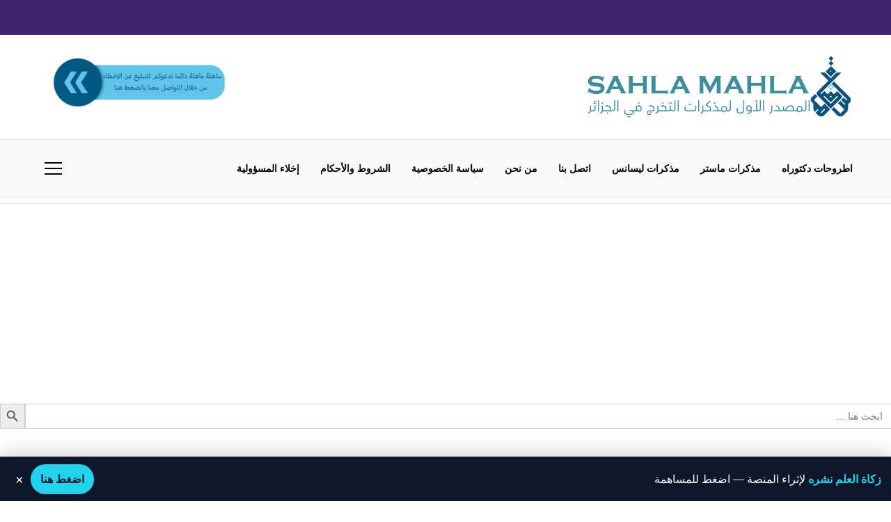

--- FILE ---
content_type: text/html; charset=UTF-8
request_url: https://www.sahla-dz.com/memoires-de-master/economie-master/6990/%D8%AF%D9%88%D8%B1-%D9%88%D8%B3%D8%A7%D8%A6%D9%84-%D8%A7%D9%84%D8%AF%D9%81%D8%B9-%D8%A7%D9%84%D8%A7%D9%84%D9%83%D8%AA%D8%B1%D9%88%D9%86%D9%8A-%D9%81%D9%8A-%D8%AA%D8%B9%D8%B2%D9%8A%D8%B2-%D8%A7%D9%84/
body_size: 20417
content:
<!doctype html>
<html class="no-js" dir="rtl" lang="ar">
<head>
	<meta charset="UTF-8">
	<meta http-equiv="X-UA-Compatible" content="IE=edge">
	<meta name="viewport" content="width=device-width,initial-scale=1.0,minimum-scale=1">
	<meta name='robots' content='index, follow, max-image-preview:large, max-snippet:-1, max-video-preview:-1' />

	<!-- This site is optimized with the Yoast SEO plugin v26.8 - https://yoast.com/product/yoast-seo-wordpress/ -->
	<title>تحميل مذكرة: دور وسائل الدفع الالكتروني في تعزيز الميزة التنافسية لدى البنوك التجارية - PDF (كاملة)</title>
	<meta name="description" content="دور وسائل الدفع الالكتروني في تعزيز الميزة التنافسية لدى البنوك التجارية ساهلة ماهلة - المصدر الاول لمذكرات التخرج في الجزائر مذكرات العلوم الاقتصادية والتجارية وعلوم التسيير - %" />
	<link rel="canonical" href="https://www.sahla-dz.com/memoires-de-master/6990/دور-وسائل-الدفع-الالكتروني-في-تعزيز-ال/" />
	<meta property="og:locale" content="ar_AR" />
	<meta property="og:type" content="article" />
	<meta property="og:title" content="دور وسائل الدفع الالكتروني في تعزيز الميزة التنافسية لدى البنوك التجارية ساهلة ماهلة - المصدر الاول لمذكرات التخرج في الجزائر" />
	<meta property="og:description" content="دور وسائل الدفع الالكتروني في تعزيز الميزة التنافسية لدى البنوك التجارية ساهلة ماهلة - المصدر الاول لمذكرات التخرج في الجزائر مذكرات العلوم الاقتصادية والتجارية وعلوم التسيير - %" />
	<meta property="og:url" content="https://www.sahla-dz.com/memoires-de-master/6990/دور-وسائل-الدفع-الالكتروني-في-تعزيز-ال/" />
	<meta property="og:site_name" content="ساهلة ماهلة - المصدر الاول لمذكرات التخرج في الجزائر" />
	<meta property="article:publisher" content="https://www.facebook.com/sahla4/" />
	<meta property="article:published_time" content="2022-07-18T12:47:23+00:00" />
	<meta property="article:modified_time" content="2026-01-12T17:19:47+00:00" />
	<meta property="og:image" content="https://www.sahla-dz.com/wp-content/uploads/2022/07/-وسائل-الدفع-الالكتروني-في-تعزيز-الميزة-التنافسية-لدى-البنوك-التجارية-e1658148231465.png" />
	<meta property="og:image:width" content="1207" />
	<meta property="og:image:height" content="356" />
	<meta property="og:image:type" content="image/png" />
	<meta name="author" content="admin" />
	<meta name="twitter:card" content="summary_large_image" />
	<meta name="twitter:creator" content="@sahla_mahla_dz" />
	<meta name="twitter:site" content="@sahla_mahla_dz" />
	<meta name="twitter:label1" content="كُتب بواسطة" />
	<meta name="twitter:data1" content="admin" />
	<meta name="twitter:label2" content="وقت القراءة المُقدّر" />
	<meta name="twitter:data2" content="3 دقائق" />
	<script type="application/ld+json" class="yoast-schema-graph">{"@context":"https://schema.org","@graph":[{"@type":"Article","@id":"https://www.sahla-dz.com/memoires-de-master/6990/%d8%af%d9%88%d8%b1-%d9%88%d8%b3%d8%a7%d8%a6%d9%84-%d8%a7%d9%84%d8%af%d9%81%d8%b9-%d8%a7%d9%84%d8%a7%d9%84%d9%83%d8%aa%d8%b1%d9%88%d9%86%d9%8a-%d9%81%d9%8a-%d8%aa%d8%b9%d8%b2%d9%8a%d8%b2-%d8%a7%d9%84/#article","isPartOf":{"@id":"https://www.sahla-dz.com/memoires-de-master/6990/%d8%af%d9%88%d8%b1-%d9%88%d8%b3%d8%a7%d8%a6%d9%84-%d8%a7%d9%84%d8%af%d9%81%d8%b9-%d8%a7%d9%84%d8%a7%d9%84%d9%83%d8%aa%d8%b1%d9%88%d9%86%d9%8a-%d9%81%d9%8a-%d8%aa%d8%b9%d8%b2%d9%8a%d8%b2-%d8%a7%d9%84/"},"author":{"name":"admin","@id":"https://www.sahla-dz.com/#/schema/person/6f8e126f7f242b4eb674422e55a61841"},"headline":"دور وسائل الدفع الالكتروني في تعزيز الميزة التنافسية لدى البنوك التجارية","datePublished":"2022-07-18T12:47:23+00:00","dateModified":"2026-01-12T17:19:47+00:00","mainEntityOfPage":{"@id":"https://www.sahla-dz.com/memoires-de-master/6990/%d8%af%d9%88%d8%b1-%d9%88%d8%b3%d8%a7%d8%a6%d9%84-%d8%a7%d9%84%d8%af%d9%81%d8%b9-%d8%a7%d9%84%d8%a7%d9%84%d9%83%d8%aa%d8%b1%d9%88%d9%86%d9%8a-%d9%81%d9%8a-%d8%aa%d8%b9%d8%b2%d9%8a%d8%b2-%d8%a7%d9%84/"},"wordCount":0,"commentCount":1,"publisher":{"@id":"https://www.sahla-dz.com/#organization"},"image":{"@id":"https://www.sahla-dz.com/memoires-de-master/6990/%d8%af%d9%88%d8%b1-%d9%88%d8%b3%d8%a7%d8%a6%d9%84-%d8%a7%d9%84%d8%af%d9%81%d8%b9-%d8%a7%d9%84%d8%a7%d9%84%d9%83%d8%aa%d8%b1%d9%88%d9%86%d9%8a-%d9%81%d9%8a-%d8%aa%d8%b9%d8%b2%d9%8a%d8%b2-%d8%a7%d9%84/#primaryimage"},"thumbnailUrl":"https://www.sahla-dz.com/wp-content/uploads/2022/07/-وسائل-الدفع-الالكتروني-في-تعزيز-الميزة-التنافسية-لدى-البنوك-التجارية-e1658148231465.png","keywords":["البطاقات البنكية","البنوك التجارية","الخدمات البنكية","الخدمات المصرفية","الدفع الالكترونية","الميزة التنافسية","تخصص محاسبة","تكنولوجيا الإعلام","جودة الخدمات","قسم العلوم التجارية","مذكرات العلوم الاقتصادية والتجارية وعلوم التسيير","مذكرات ماستر","معايير الحكم","وسائل الدفع","وسائل الدفع الالكترونية","وسائل الدفع التقليدية","وظائف البنوك"],"articleSection":["مذكرات التخرج","مذكرات العلوم الاقتصادية والتجارية وعلوم التسيير","مذكرات الماستر"],"inLanguage":"ar","potentialAction":[{"@type":"CommentAction","name":"Comment","target":["https://www.sahla-dz.com/memoires-de-master/6990/%d8%af%d9%88%d8%b1-%d9%88%d8%b3%d8%a7%d8%a6%d9%84-%d8%a7%d9%84%d8%af%d9%81%d8%b9-%d8%a7%d9%84%d8%a7%d9%84%d9%83%d8%aa%d8%b1%d9%88%d9%86%d9%8a-%d9%81%d9%8a-%d8%aa%d8%b9%d8%b2%d9%8a%d8%b2-%d8%a7%d9%84/#respond"]}]},{"@type":"WebPage","@id":"https://www.sahla-dz.com/memoires-de-master/6990/%d8%af%d9%88%d8%b1-%d9%88%d8%b3%d8%a7%d8%a6%d9%84-%d8%a7%d9%84%d8%af%d9%81%d8%b9-%d8%a7%d9%84%d8%a7%d9%84%d9%83%d8%aa%d8%b1%d9%88%d9%86%d9%8a-%d9%81%d9%8a-%d8%aa%d8%b9%d8%b2%d9%8a%d8%b2-%d8%a7%d9%84/","url":"https://www.sahla-dz.com/memoires-de-master/6990/%d8%af%d9%88%d8%b1-%d9%88%d8%b3%d8%a7%d8%a6%d9%84-%d8%a7%d9%84%d8%af%d9%81%d8%b9-%d8%a7%d9%84%d8%a7%d9%84%d9%83%d8%aa%d8%b1%d9%88%d9%86%d9%8a-%d9%81%d9%8a-%d8%aa%d8%b9%d8%b2%d9%8a%d8%b2-%d8%a7%d9%84/","name":"دور وسائل الدفع الالكتروني في تعزيز الميزة التنافسية لدى البنوك التجارية ساهلة ماهلة - المصدر الاول لمذكرات التخرج في الجزائر","isPartOf":{"@id":"https://www.sahla-dz.com/#website"},"primaryImageOfPage":{"@id":"https://www.sahla-dz.com/memoires-de-master/6990/%d8%af%d9%88%d8%b1-%d9%88%d8%b3%d8%a7%d8%a6%d9%84-%d8%a7%d9%84%d8%af%d9%81%d8%b9-%d8%a7%d9%84%d8%a7%d9%84%d9%83%d8%aa%d8%b1%d9%88%d9%86%d9%8a-%d9%81%d9%8a-%d8%aa%d8%b9%d8%b2%d9%8a%d8%b2-%d8%a7%d9%84/#primaryimage"},"image":{"@id":"https://www.sahla-dz.com/memoires-de-master/6990/%d8%af%d9%88%d8%b1-%d9%88%d8%b3%d8%a7%d8%a6%d9%84-%d8%a7%d9%84%d8%af%d9%81%d8%b9-%d8%a7%d9%84%d8%a7%d9%84%d9%83%d8%aa%d8%b1%d9%88%d9%86%d9%8a-%d9%81%d9%8a-%d8%aa%d8%b9%d8%b2%d9%8a%d8%b2-%d8%a7%d9%84/#primaryimage"},"thumbnailUrl":"https://www.sahla-dz.com/wp-content/uploads/2022/07/-وسائل-الدفع-الالكتروني-في-تعزيز-الميزة-التنافسية-لدى-البنوك-التجارية-e1658148231465.png","datePublished":"2022-07-18T12:47:23+00:00","dateModified":"2026-01-12T17:19:47+00:00","description":"دور وسائل الدفع الالكتروني في تعزيز الميزة التنافسية لدى البنوك التجارية ساهلة ماهلة - المصدر الاول لمذكرات التخرج في الجزائر مذكرات العلوم الاقتصادية والتجارية وعلوم التسيير - %","breadcrumb":{"@id":"https://www.sahla-dz.com/memoires-de-master/6990/%d8%af%d9%88%d8%b1-%d9%88%d8%b3%d8%a7%d8%a6%d9%84-%d8%a7%d9%84%d8%af%d9%81%d8%b9-%d8%a7%d9%84%d8%a7%d9%84%d9%83%d8%aa%d8%b1%d9%88%d9%86%d9%8a-%d9%81%d9%8a-%d8%aa%d8%b9%d8%b2%d9%8a%d8%b2-%d8%a7%d9%84/#breadcrumb"},"inLanguage":"ar","potentialAction":[{"@type":"ReadAction","target":["https://www.sahla-dz.com/memoires-de-master/6990/%d8%af%d9%88%d8%b1-%d9%88%d8%b3%d8%a7%d8%a6%d9%84-%d8%a7%d9%84%d8%af%d9%81%d8%b9-%d8%a7%d9%84%d8%a7%d9%84%d9%83%d8%aa%d8%b1%d9%88%d9%86%d9%8a-%d9%81%d9%8a-%d8%aa%d8%b9%d8%b2%d9%8a%d8%b2-%d8%a7%d9%84/"]}]},{"@type":"ImageObject","inLanguage":"ar","@id":"https://www.sahla-dz.com/memoires-de-master/6990/%d8%af%d9%88%d8%b1-%d9%88%d8%b3%d8%a7%d8%a6%d9%84-%d8%a7%d9%84%d8%af%d9%81%d8%b9-%d8%a7%d9%84%d8%a7%d9%84%d9%83%d8%aa%d8%b1%d9%88%d9%86%d9%8a-%d9%81%d9%8a-%d8%aa%d8%b9%d8%b2%d9%8a%d8%b2-%d8%a7%d9%84/#primaryimage","url":"https://www.sahla-dz.com/wp-content/uploads/2022/07/-وسائل-الدفع-الالكتروني-في-تعزيز-الميزة-التنافسية-لدى-البنوك-التجارية-e1658148231465.png","contentUrl":"https://www.sahla-dz.com/wp-content/uploads/2022/07/-وسائل-الدفع-الالكتروني-في-تعزيز-الميزة-التنافسية-لدى-البنوك-التجارية-e1658148231465.png","width":1207,"height":356},{"@type":"BreadcrumbList","@id":"https://www.sahla-dz.com/memoires-de-master/6990/%d8%af%d9%88%d8%b1-%d9%88%d8%b3%d8%a7%d8%a6%d9%84-%d8%a7%d9%84%d8%af%d9%81%d8%b9-%d8%a7%d9%84%d8%a7%d9%84%d9%83%d8%aa%d8%b1%d9%88%d9%86%d9%8a-%d9%81%d9%8a-%d8%aa%d8%b9%d8%b2%d9%8a%d8%b2-%d8%a7%d9%84/#breadcrumb","itemListElement":[{"@type":"ListItem","position":1,"name":"الرئيسية","item":"https://www.sahla-dz.com/"},{"@type":"ListItem","position":2,"name":"دور وسائل الدفع الالكتروني في تعزيز الميزة التنافسية لدى البنوك التجارية"}]},{"@type":"WebSite","@id":"https://www.sahla-dz.com/#website","url":"https://www.sahla-dz.com/","name":"ساهلة ماهلة - المصدر الاول لمذكرات التخرج في الجزائر","description":"ساهلة ماهلة -SAHLA MAHLA- موقع جزائري يهتم بكل ما يحتاجه الطالب الجزائري من مذكرات تخرج ودروس ومحاضرات لكل التخصصات ... يعد ساهلة ماهلة اول مصدر والاكثر تنوعا من خلال جمع مذكرات التخرج في جميع التخصصات","publisher":{"@id":"https://www.sahla-dz.com/#organization"},"potentialAction":[{"@type":"SearchAction","target":{"@type":"EntryPoint","urlTemplate":"https://www.sahla-dz.com/?s={search_term_string}"},"query-input":{"@type":"PropertyValueSpecification","valueRequired":true,"valueName":"search_term_string"}}],"inLanguage":"ar"},{"@type":"Organization","@id":"https://www.sahla-dz.com/#organization","name":"ساهلة ماهلة SAHLA MAHLA","url":"https://www.sahla-dz.com/","logo":{"@type":"ImageObject","inLanguage":"ar","@id":"https://www.sahla-dz.com/#/schema/logo/image/","url":"https://www.sahla-dz.com/wp-content/uploads/2021/09/logo-sahla-page-by-me.png","contentUrl":"https://www.sahla-dz.com/wp-content/uploads/2021/09/logo-sahla-page-by-me.png","width":1074,"height":1076,"caption":"ساهلة ماهلة SAHLA MAHLA"},"image":{"@id":"https://www.sahla-dz.com/#/schema/logo/image/"},"sameAs":["https://www.facebook.com/sahla4/","https://x.com/sahla_mahla_dz","https://www.instagram.com/sahlamahla4/","https://www.linkedin.com/in/sahlamahla/","https://www.pinterest.com/sahlamahladz/_saved/","https://www.youtube.com/channel/UCwxCPnE0bvo3iZtplLe9NCQ"]},{"@type":"Person","@id":"https://www.sahla-dz.com/#/schema/person/6f8e126f7f242b4eb674422e55a61841","name":"admin","image":{"@type":"ImageObject","inLanguage":"ar","@id":"https://www.sahla-dz.com/#/schema/person/image/","url":"https://secure.gravatar.com/avatar/d065771b74183e7ac13a9ba89f0610477205a863a5d56c4727a3c4c1597fa7a6?s=96&d=mm&r=g","contentUrl":"https://secure.gravatar.com/avatar/d065771b74183e7ac13a9ba89f0610477205a863a5d56c4727a3c4c1597fa7a6?s=96&d=mm&r=g","caption":"admin"},"sameAs":["https://sahla-dz.com"]}]}</script>
	<!-- / Yoast SEO plugin. -->


<link rel='dns-prefetch' href='//www.googletagmanager.com' />
<link rel="alternate" type="application/rss+xml" title="ساهلة ماهلة - المصدر الاول لمذكرات التخرج في الجزائر &laquo; الخلاصة" href="https://www.sahla-dz.com/feed/" />
<link rel="alternate" type="application/rss+xml" title="ساهلة ماهلة - المصدر الاول لمذكرات التخرج في الجزائر &laquo; خلاصة التعليقات" href="https://www.sahla-dz.com/comments/feed/" />
<link rel="alternate" type="application/rss+xml" title="ساهلة ماهلة - المصدر الاول لمذكرات التخرج في الجزائر &laquo; دور وسائل الدفع الالكتروني في تعزيز الميزة التنافسية لدى البنوك التجارية خلاصة التعليقات" href="https://www.sahla-dz.com/memoires-de-master/economie-master/6990/%d8%af%d9%88%d8%b1-%d9%88%d8%b3%d8%a7%d8%a6%d9%84-%d8%a7%d9%84%d8%af%d9%81%d8%b9-%d8%a7%d9%84%d8%a7%d9%84%d9%83%d8%aa%d8%b1%d9%88%d9%86%d9%8a-%d9%81%d9%8a-%d8%aa%d8%b9%d8%b2%d9%8a%d8%b2-%d8%a7%d9%84/feed/" />
<link rel="alternate" title="oEmbed (JSON)" type="application/json+oembed" href="https://www.sahla-dz.com/wp-json/oembed/1.0/embed?url=https%3A%2F%2Fwww.sahla-dz.com%2Fmemoires-de-master%2Feconomie-master%2F6990%2F%25d8%25af%25d9%2588%25d8%25b1-%25d9%2588%25d8%25b3%25d8%25a7%25d8%25a6%25d9%2584-%25d8%25a7%25d9%2584%25d8%25af%25d9%2581%25d8%25b9-%25d8%25a7%25d9%2584%25d8%25a7%25d9%2584%25d9%2583%25d8%25aa%25d8%25b1%25d9%2588%25d9%2586%25d9%258a-%25d9%2581%25d9%258a-%25d8%25aa%25d8%25b9%25d8%25b2%25d9%258a%25d8%25b2-%25d8%25a7%25d9%2584%2F" />
<link rel="alternate" title="oEmbed (XML)" type="text/xml+oembed" href="https://www.sahla-dz.com/wp-json/oembed/1.0/embed?url=https%3A%2F%2Fwww.sahla-dz.com%2Fmemoires-de-master%2Feconomie-master%2F6990%2F%25d8%25af%25d9%2588%25d8%25b1-%25d9%2588%25d8%25b3%25d8%25a7%25d8%25a6%25d9%2584-%25d8%25a7%25d9%2584%25d8%25af%25d9%2581%25d8%25b9-%25d8%25a7%25d9%2584%25d8%25a7%25d9%2584%25d9%2583%25d8%25aa%25d8%25b1%25d9%2588%25d9%2586%25d9%258a-%25d9%2581%25d9%258a-%25d8%25aa%25d8%25b9%25d8%25b2%25d9%258a%25d8%25b2-%25d8%25a7%25d9%2584%2F&#038;format=xml" />
<style id='wp-img-auto-sizes-contain-inline-css' type='text/css'>
img:is([sizes=auto i],[sizes^="auto," i]){contain-intrinsic-size:3000px 1500px}
/*# sourceURL=wp-img-auto-sizes-contain-inline-css */
</style>

<style id='wp-emoji-styles-inline-css' type='text/css'>

	img.wp-smiley, img.emoji {
		display: inline !important;
		border: none !important;
		box-shadow: none !important;
		height: 1em !important;
		width: 1em !important;
		margin: 0 0.07em !important;
		vertical-align: -0.1em !important;
		background: none !important;
		padding: 0 !important;
	}
/*# sourceURL=wp-emoji-styles-inline-css */
</style>
<link rel='stylesheet' id='wp-block-library-rtl-css' href='https://www.sahla-dz.com/wp-includes/css/dist/block-library/style-rtl.min.css?ver=351cd4c63dbfa4bc3df3f64276792079' type='text/css' media='all' />
<style id='wp-block-heading-inline-css' type='text/css'>
h1:where(.wp-block-heading).has-background,h2:where(.wp-block-heading).has-background,h3:where(.wp-block-heading).has-background,h4:where(.wp-block-heading).has-background,h5:where(.wp-block-heading).has-background,h6:where(.wp-block-heading).has-background{padding:1.25em 2.375em}h1.has-text-align-left[style*=writing-mode]:where([style*=vertical-lr]),h1.has-text-align-right[style*=writing-mode]:where([style*=vertical-rl]),h2.has-text-align-left[style*=writing-mode]:where([style*=vertical-lr]),h2.has-text-align-right[style*=writing-mode]:where([style*=vertical-rl]),h3.has-text-align-left[style*=writing-mode]:where([style*=vertical-lr]),h3.has-text-align-right[style*=writing-mode]:where([style*=vertical-rl]),h4.has-text-align-left[style*=writing-mode]:where([style*=vertical-lr]),h4.has-text-align-right[style*=writing-mode]:where([style*=vertical-rl]),h5.has-text-align-left[style*=writing-mode]:where([style*=vertical-lr]),h5.has-text-align-right[style*=writing-mode]:where([style*=vertical-rl]),h6.has-text-align-left[style*=writing-mode]:where([style*=vertical-lr]),h6.has-text-align-right[style*=writing-mode]:where([style*=vertical-rl]){rotate:180deg}
/*# sourceURL=https://www.sahla-dz.com/wp-includes/blocks/heading/style.min.css */
</style>
<style id='global-styles-inline-css' type='text/css'>
:root{--wp--preset--aspect-ratio--square: 1;--wp--preset--aspect-ratio--4-3: 4/3;--wp--preset--aspect-ratio--3-4: 3/4;--wp--preset--aspect-ratio--3-2: 3/2;--wp--preset--aspect-ratio--2-3: 2/3;--wp--preset--aspect-ratio--16-9: 16/9;--wp--preset--aspect-ratio--9-16: 9/16;--wp--preset--color--black: #000000;--wp--preset--color--cyan-bluish-gray: #abb8c3;--wp--preset--color--white: #ffffff;--wp--preset--color--pale-pink: #f78da7;--wp--preset--color--vivid-red: #cf2e2e;--wp--preset--color--luminous-vivid-orange: #ff6900;--wp--preset--color--luminous-vivid-amber: #fcb900;--wp--preset--color--light-green-cyan: #7bdcb5;--wp--preset--color--vivid-green-cyan: #00d084;--wp--preset--color--pale-cyan-blue: #8ed1fc;--wp--preset--color--vivid-cyan-blue: #0693e3;--wp--preset--color--vivid-purple: #9b51e0;--wp--preset--gradient--vivid-cyan-blue-to-vivid-purple: linear-gradient(135deg,rgb(6,147,227) 0%,rgb(155,81,224) 100%);--wp--preset--gradient--light-green-cyan-to-vivid-green-cyan: linear-gradient(135deg,rgb(122,220,180) 0%,rgb(0,208,130) 100%);--wp--preset--gradient--luminous-vivid-amber-to-luminous-vivid-orange: linear-gradient(135deg,rgb(252,185,0) 0%,rgb(255,105,0) 100%);--wp--preset--gradient--luminous-vivid-orange-to-vivid-red: linear-gradient(135deg,rgb(255,105,0) 0%,rgb(207,46,46) 100%);--wp--preset--gradient--very-light-gray-to-cyan-bluish-gray: linear-gradient(135deg,rgb(238,238,238) 0%,rgb(169,184,195) 100%);--wp--preset--gradient--cool-to-warm-spectrum: linear-gradient(135deg,rgb(74,234,220) 0%,rgb(151,120,209) 20%,rgb(207,42,186) 40%,rgb(238,44,130) 60%,rgb(251,105,98) 80%,rgb(254,248,76) 100%);--wp--preset--gradient--blush-light-purple: linear-gradient(135deg,rgb(255,206,236) 0%,rgb(152,150,240) 100%);--wp--preset--gradient--blush-bordeaux: linear-gradient(135deg,rgb(254,205,165) 0%,rgb(254,45,45) 50%,rgb(107,0,62) 100%);--wp--preset--gradient--luminous-dusk: linear-gradient(135deg,rgb(255,203,112) 0%,rgb(199,81,192) 50%,rgb(65,88,208) 100%);--wp--preset--gradient--pale-ocean: linear-gradient(135deg,rgb(255,245,203) 0%,rgb(182,227,212) 50%,rgb(51,167,181) 100%);--wp--preset--gradient--electric-grass: linear-gradient(135deg,rgb(202,248,128) 0%,rgb(113,206,126) 100%);--wp--preset--gradient--midnight: linear-gradient(135deg,rgb(2,3,129) 0%,rgb(40,116,252) 100%);--wp--preset--font-size--small: 13px;--wp--preset--font-size--medium: 20px;--wp--preset--font-size--large: 36px;--wp--preset--font-size--x-large: 42px;--wp--preset--spacing--20: 0.44rem;--wp--preset--spacing--30: 0.67rem;--wp--preset--spacing--40: 1rem;--wp--preset--spacing--50: 1.5rem;--wp--preset--spacing--60: 2.25rem;--wp--preset--spacing--70: 3.38rem;--wp--preset--spacing--80: 5.06rem;--wp--preset--shadow--natural: 6px 6px 9px rgba(0, 0, 0, 0.2);--wp--preset--shadow--deep: 12px 12px 50px rgba(0, 0, 0, 0.4);--wp--preset--shadow--sharp: 6px 6px 0px rgba(0, 0, 0, 0.2);--wp--preset--shadow--outlined: 6px 6px 0px -3px rgb(255, 255, 255), 6px 6px rgb(0, 0, 0);--wp--preset--shadow--crisp: 6px 6px 0px rgb(0, 0, 0);}:where(.is-layout-flex){gap: 0.5em;}:where(.is-layout-grid){gap: 0.5em;}body .is-layout-flex{display: flex;}.is-layout-flex{flex-wrap: wrap;align-items: center;}.is-layout-flex > :is(*, div){margin: 0;}body .is-layout-grid{display: grid;}.is-layout-grid > :is(*, div){margin: 0;}:where(.wp-block-columns.is-layout-flex){gap: 2em;}:where(.wp-block-columns.is-layout-grid){gap: 2em;}:where(.wp-block-post-template.is-layout-flex){gap: 1.25em;}:where(.wp-block-post-template.is-layout-grid){gap: 1.25em;}.has-black-color{color: var(--wp--preset--color--black) !important;}.has-cyan-bluish-gray-color{color: var(--wp--preset--color--cyan-bluish-gray) !important;}.has-white-color{color: var(--wp--preset--color--white) !important;}.has-pale-pink-color{color: var(--wp--preset--color--pale-pink) !important;}.has-vivid-red-color{color: var(--wp--preset--color--vivid-red) !important;}.has-luminous-vivid-orange-color{color: var(--wp--preset--color--luminous-vivid-orange) !important;}.has-luminous-vivid-amber-color{color: var(--wp--preset--color--luminous-vivid-amber) !important;}.has-light-green-cyan-color{color: var(--wp--preset--color--light-green-cyan) !important;}.has-vivid-green-cyan-color{color: var(--wp--preset--color--vivid-green-cyan) !important;}.has-pale-cyan-blue-color{color: var(--wp--preset--color--pale-cyan-blue) !important;}.has-vivid-cyan-blue-color{color: var(--wp--preset--color--vivid-cyan-blue) !important;}.has-vivid-purple-color{color: var(--wp--preset--color--vivid-purple) !important;}.has-black-background-color{background-color: var(--wp--preset--color--black) !important;}.has-cyan-bluish-gray-background-color{background-color: var(--wp--preset--color--cyan-bluish-gray) !important;}.has-white-background-color{background-color: var(--wp--preset--color--white) !important;}.has-pale-pink-background-color{background-color: var(--wp--preset--color--pale-pink) !important;}.has-vivid-red-background-color{background-color: var(--wp--preset--color--vivid-red) !important;}.has-luminous-vivid-orange-background-color{background-color: var(--wp--preset--color--luminous-vivid-orange) !important;}.has-luminous-vivid-amber-background-color{background-color: var(--wp--preset--color--luminous-vivid-amber) !important;}.has-light-green-cyan-background-color{background-color: var(--wp--preset--color--light-green-cyan) !important;}.has-vivid-green-cyan-background-color{background-color: var(--wp--preset--color--vivid-green-cyan) !important;}.has-pale-cyan-blue-background-color{background-color: var(--wp--preset--color--pale-cyan-blue) !important;}.has-vivid-cyan-blue-background-color{background-color: var(--wp--preset--color--vivid-cyan-blue) !important;}.has-vivid-purple-background-color{background-color: var(--wp--preset--color--vivid-purple) !important;}.has-black-border-color{border-color: var(--wp--preset--color--black) !important;}.has-cyan-bluish-gray-border-color{border-color: var(--wp--preset--color--cyan-bluish-gray) !important;}.has-white-border-color{border-color: var(--wp--preset--color--white) !important;}.has-pale-pink-border-color{border-color: var(--wp--preset--color--pale-pink) !important;}.has-vivid-red-border-color{border-color: var(--wp--preset--color--vivid-red) !important;}.has-luminous-vivid-orange-border-color{border-color: var(--wp--preset--color--luminous-vivid-orange) !important;}.has-luminous-vivid-amber-border-color{border-color: var(--wp--preset--color--luminous-vivid-amber) !important;}.has-light-green-cyan-border-color{border-color: var(--wp--preset--color--light-green-cyan) !important;}.has-vivid-green-cyan-border-color{border-color: var(--wp--preset--color--vivid-green-cyan) !important;}.has-pale-cyan-blue-border-color{border-color: var(--wp--preset--color--pale-cyan-blue) !important;}.has-vivid-cyan-blue-border-color{border-color: var(--wp--preset--color--vivid-cyan-blue) !important;}.has-vivid-purple-border-color{border-color: var(--wp--preset--color--vivid-purple) !important;}.has-vivid-cyan-blue-to-vivid-purple-gradient-background{background: var(--wp--preset--gradient--vivid-cyan-blue-to-vivid-purple) !important;}.has-light-green-cyan-to-vivid-green-cyan-gradient-background{background: var(--wp--preset--gradient--light-green-cyan-to-vivid-green-cyan) !important;}.has-luminous-vivid-amber-to-luminous-vivid-orange-gradient-background{background: var(--wp--preset--gradient--luminous-vivid-amber-to-luminous-vivid-orange) !important;}.has-luminous-vivid-orange-to-vivid-red-gradient-background{background: var(--wp--preset--gradient--luminous-vivid-orange-to-vivid-red) !important;}.has-very-light-gray-to-cyan-bluish-gray-gradient-background{background: var(--wp--preset--gradient--very-light-gray-to-cyan-bluish-gray) !important;}.has-cool-to-warm-spectrum-gradient-background{background: var(--wp--preset--gradient--cool-to-warm-spectrum) !important;}.has-blush-light-purple-gradient-background{background: var(--wp--preset--gradient--blush-light-purple) !important;}.has-blush-bordeaux-gradient-background{background: var(--wp--preset--gradient--blush-bordeaux) !important;}.has-luminous-dusk-gradient-background{background: var(--wp--preset--gradient--luminous-dusk) !important;}.has-pale-ocean-gradient-background{background: var(--wp--preset--gradient--pale-ocean) !important;}.has-electric-grass-gradient-background{background: var(--wp--preset--gradient--electric-grass) !important;}.has-midnight-gradient-background{background: var(--wp--preset--gradient--midnight) !important;}.has-small-font-size{font-size: var(--wp--preset--font-size--small) !important;}.has-medium-font-size{font-size: var(--wp--preset--font-size--medium) !important;}.has-large-font-size{font-size: var(--wp--preset--font-size--large) !important;}.has-x-large-font-size{font-size: var(--wp--preset--font-size--x-large) !important;}
/*# sourceURL=global-styles-inline-css */
</style>

<style id='classic-theme-styles-inline-css' type='text/css'>
/*! This file is auto-generated */
.wp-block-button__link{color:#fff;background-color:#32373c;border-radius:9999px;box-shadow:none;text-decoration:none;padding:calc(.667em + 2px) calc(1.333em + 2px);font-size:1.125em}.wp-block-file__button{background:#32373c;color:#fff;text-decoration:none}
/*# sourceURL=/wp-includes/css/classic-themes.min.css */
</style>
<style id='sahla-zakat-css-inline-css' type='text/css'>

        .sahla-zakat-bar{position:fixed;left:0;right:0;bottom:0;z-index:9999;direction:rtl}
        .sahla-zakat-wrap{display:flex;gap:10px;align-items:center;justify-content:space-between;
            background:#0f172a;color:#fff;padding:10px 14px;border-top:1px solid rgba(255,255,255,.08);
            box-shadow:0 -8px 24px rgba(0,0,0,.15);font-size:16px}
        .sahla-zakat-text{display:flex;gap:8px;align-items:center;flex:1;min-width:0}
        .sahla-zakat-text b{color:#22d3ee}
        .sahla-zakat-cta{white-space:nowrap;background:#22d3ee;color:#0f172a;padding:8px 14px;
            border-radius:999px;text-decoration:none;font-weight:700;display:inline-block}
        .sahla-zakat-close{background:transparent;border:none;color:#fff;font-size:20px;line-height:1;cursor:pointer;padding:4px 8px}
        @media (max-width:640px){
          .sahla-zakat-wrap{flex-direction:column;align-items:stretch;font-size:15px}
          .sahla-zakat-cta{width:100%;text-align:center}
        }
/*# sourceURL=sahla-zakat-css-inline-css */
</style>
<link rel='stylesheet' id='smr-portal-css-css' href='https://www.sahla-dz.com/wp-content/plugins/smr-portal/assets/css/portal.css?ver=2.1.7' type='text/css' media='all' />
<link rel='stylesheet' id='ivory-search-styles-css' href='https://www.sahla-dz.com/wp-content/plugins/add-search-to-menu/public/css/ivory-search.min.css?ver=5.5.14' type='text/css' media='all' />
<link rel='stylesheet' id='talemy-rtl-css' href='https://www.sahla-dz.com/wp-content/themes/talemy/assets/css/style.min-rtl.css?ver=1.2.28' type='text/css' media='all' />
<link rel='stylesheet' id='talemy-skin-round-css' href='https://www.sahla-dz.com/wp-content/themes/talemy/assets/css/skin-round.min.css?ver=1.2.28' type='text/css' media='all' />
<script type="text/javascript" src="https://www.sahla-dz.com/wp-includes/js/jquery/jquery.min.js?ver=3.7.1" id="jquery-core-js"></script>
<script type="text/javascript" src="https://www.sahla-dz.com/wp-includes/js/jquery/jquery-migrate.min.js?ver=3.4.1" id="jquery-migrate-js"></script>

<!-- Google tag (gtag.js) snippet added by Site Kit -->
<!-- Google Analytics snippet added by Site Kit -->
<script type="text/javascript" src="https://www.googletagmanager.com/gtag/js?id=G-0X0CF9VVC4" id="google_gtagjs-js" async></script>
<script type="text/javascript" id="google_gtagjs-js-after">
/* <![CDATA[ */
window.dataLayer = window.dataLayer || [];function gtag(){dataLayer.push(arguments);}
gtag("set","linker",{"domains":["www.sahla-dz.com"]});
gtag("js", new Date());
gtag("set", "developer_id.dZTNiMT", true);
gtag("config", "G-0X0CF9VVC4");
 window._googlesitekit = window._googlesitekit || {}; window._googlesitekit.throttledEvents = []; window._googlesitekit.gtagEvent = (name, data) => { var key = JSON.stringify( { name, data } ); if ( !! window._googlesitekit.throttledEvents[ key ] ) { return; } window._googlesitekit.throttledEvents[ key ] = true; setTimeout( () => { delete window._googlesitekit.throttledEvents[ key ]; }, 5 ); gtag( "event", name, { ...data, event_source: "site-kit" } ); }; 
//# sourceURL=google_gtagjs-js-after
/* ]]> */
</script>
<link rel="https://api.w.org/" href="https://www.sahla-dz.com/wp-json/" /><link rel="alternate" title="JSON" type="application/json" href="https://www.sahla-dz.com/wp-json/wp/v2/posts/6990" /><link rel="EditURI" type="application/rsd+xml" title="RSD" href="https://www.sahla-dz.com/xmlrpc.php?rsd" />

<link rel='shortlink' href='https://www.sahla-dz.com/?p=6990' />
<meta name="generator" content="Site Kit by Google 1.170.0" />

<meta name="citation_title" content="دور وسائل الدفع الالكتروني في تعزيز الميزة التنافسية لدى البنوك التجارية" />
<meta name="citation_author" content="لجنة البحث العلمي" />
<meta name="citation_publication_date" content="2022" />
<meta name="citation_university" content="الجامعة الجزائرية" />
<meta name="citation_language" content="ar" />
<meta name="citation_pdf_url" content="https://www.sahla-dz.com/wp-content/uploads/2022/07/موقع-ساهلة-ماهلة-دور-وسائل-الدفع-الالكتروني-في-تعزيز-الميزة-التنافسية-لدى-البنوك-التجارية.pdf" />

<script type="application/ld+json">{"@context":"https:\/\/schema.org","@graph":[{"@type":"Thesis","@id":"https:\/\/www.sahla-dz.com\/ede_embedder\/%d8%af%d9%88%d8%b1-%d9%88%d8%b3%d8%a7%d8%a6%d9%84-%d8%a7%d9%84%d8%af%d9%81%d8%b9-%d8%a7%d9%84%d8%a7%d9%84%d9%83%d8%aa%d8%b1%d9%88%d9%86%d9%8a-%d9%81%d9%8a-%d8%aa%d8%b9%d8%b2%d9%8a%d8%b2-%d8%a7%d9%84\/#thesis","headline":"\u062f\u0648\u0631 \u0648\u0633\u0627\u0626\u0644 \u0627\u0644\u062f\u0641\u0639 \u0627\u0644\u0627\u0644\u0643\u062a\u0631\u0648\u0646\u064a \u0641\u064a \u062a\u0639\u0632\u064a\u0632 \u0627\u0644\u0645\u064a\u0632\u0629 \u0627\u0644\u062a\u0646\u0627\u0641\u0633\u064a\u0629 \u0644\u062f\u0649 \u0627\u0644\u0628\u0646\u0648\u0643 \u0627\u0644\u062a\u062c\u0627\u0631\u064a\u0629","inLanguage":"ar","genre":"Thesis","keywords":"","description":"\u062f\u0648\u0631 \u0648\u0633\u0627\u0626\u0644 \u0627\u0644\u062f\u0641\u0639 \u0627\u0644\u0627\u0644\u0643\u062a\u0631\u0648\u0646\u064a \u0641\u064a \u062a\u0639\u0632\u064a\u0632 \u0627\u0644\u0645\u064a\u0632\u0629 \u0627\u0644\u062a\u0646\u0627\u0641\u0633\u064a\u0629 \u0644\u062f\u0649 \u0627\u0644\u0628\u0646\u0648\u0643 \u0627\u0644\u062a\u062c\u0627\u0631\u064a\u0629","about":{"@type":"Thing","name":"General Research"},"author":{"@type":"Person","name":"\u0628\u0627\u062d\u062b \u0623\u0643\u0627\u062f\u064a\u0645\u064a","url":"https:\/\/www.sahla-dz.com","image":{"@type":"ImageObject","url":"https:\/\/www.sahla-dz.com\/wp-content\/uploads\/2025\/10\/cropped-logo-site.png"}},"sourceOrganization":{"@type":"CollegeOrUniversity","name":"\u0627\u0644\u062c\u0627\u0645\u0639\u0629 \u0627\u0644\u062c\u0632\u0627\u0626\u0631\u064a\u0629"},"publisher":{"@type":"Organization","name":"Sahla DZ","logo":{"@type":"ImageObject","url":"https:\/\/www.sahla-dz.com\/wp-content\/uploads\/2025\/10\/cropped-logo-site.png"}},"datePublished":"2022-07-18T12:43:02+00:00","dateModified":"2022-07-18T12:43:02+00:00"}]}</script><script async src="https://pagead2.googlesyndication.com/pagead/js/adsbygoogle.js?client=ca-pub-8088060581318264"
     crossorigin="anonymous"></script>
<!-- Google AdSense meta tags added by Site Kit -->
<meta name="google-adsense-platform-account" content="ca-host-pub-2644536267352236">
<meta name="google-adsense-platform-domain" content="sitekit.withgoogle.com">
<!-- End Google AdSense meta tags added by Site Kit -->
<script>document.addEventListener("DOMContentLoaded", function() {
    // 1. تحديد جميع صناديق المقتطفات في الموقع
    var excerpts = document.querySelectorAll('.post-excerpt');

    excerpts.forEach(function(el) {
        // 2. جلب النص الموجود
        var content = el.innerHTML;

        // 3. قائمة النصوص المزعجة التي نريد تنظيفها (مكتوبة بدقة)
        var garbagePatterns = [
            /\(adsbygoogle\s*=\s*window\.adsbygoogle\s*\|\|\s*\[\]\)\.push\({}\);/g,
            /push\({}\);/g,
            /Des informations\.\.\./g,
            /\|\|/g
        ];

        // 4. عملية الحذف
        garbagePatterns.forEach(function(pattern) {
            content = content.replace(pattern, '');
        });

        // 5. إعادة النص نظيفاً
        el.innerHTML = content;
    });
});</script><link rel="icon" href="https://www.sahla-dz.com/wp-content/uploads/2021/09/ico-150x150.png" sizes="32x32" />
<link rel="icon" href="https://www.sahla-dz.com/wp-content/uploads/2021/09/ico-380x380.png" sizes="192x192" />
<link rel="apple-touch-icon" href="https://www.sahla-dz.com/wp-content/uploads/2021/09/ico-380x380.png" />
<meta name="msapplication-TileImage" content="https://www.sahla-dz.com/wp-content/uploads/2021/09/ico-380x380.png" />
		<style type="text/css" id="wp-custom-css">
			/* إخفاء قسم مواضيع ذات صلة */
.single .related-posts,
.single .post-related,
.single .pfy-related-posts,
.single .sf-related-posts {
    display: none !important;
}

/* إخفاء شريط العنوان من كل صفحات الموقع */
.content-banner {
    display: none !important;
}		</style>
					<style type="text/css">
					</style>
		</head>
<body class="rtl wp-singular post-template-default single single-post postid-6990 single-format-standard wp-custom-logo wp-embed-responsive wp-theme-talemy fl-builder-lite-2-9-4-2 fl-no-js talemy menu-icons-pos-left header-v4 nav-sticky-mode-always style-round-corner" itemscope="itemscope" itemtype="https://schema.org/WebPage">
		<div class="site">
		<div class="off-canvas off-canvas-left">
	<div class="off-canvas-wrapper">
		<ul id="menu-socials-menu" class="off-canvas-menu"><li id="menu-item-7672" class="menu-item menu-item-type-custom menu-item-object-custom menu-item-7672"><a href="https://www.sahla-dz.com/category/memoires-de-doctorat/">اطروحات دكتوراه</a></li>
<li id="menu-item-2996" class="menu-item menu-item-type-custom menu-item-object-custom menu-item-2996"><a href="https://www.sahla-dz.com/memoires-de-master/">مذكرات ماستر</a></li>
<li id="menu-item-7673" class="menu-item menu-item-type-custom menu-item-object-custom menu-item-7673"><a href="https://www.sahla-dz.com/category/memoires-de-licence/">مذكرات ليسانس</a></li>
<li id="menu-item-1722" class="menu-item menu-item-type-custom menu-item-object-custom menu-item-1722"><a href="https://www.sahla-dz.com/contact-us/">اتصل بنا</a></li>
<li id="menu-item-4586" class="menu-item menu-item-type-custom menu-item-object-custom menu-item-4586"><a href="https://www.sahla-dz.com/about-us/">من نحن</a></li>
<li id="menu-item-8469" class="menu-item menu-item-type-custom menu-item-object-custom menu-item-8469"><a rel="privacy-policy" href="https://www.sahla-dz.com/privacy-policy/">سياسة الخصوصية</a></li>
<li id="menu-item-8476" class="menu-item menu-item-type-custom menu-item-object-custom menu-item-8476"><a href="https://www.sahla-dz.com/terms-conditions/">الشروط والأحكام</a></li>
<li id="menu-item-8477" class="menu-item menu-item-type-custom menu-item-object-custom menu-item-8477"><a href="https://www.sahla-dz.com/disclaimer/">إخلاء المسؤولية</a></li>
</ul>						<a href="javascript:void(0)" class="off-canvas-close"><i class="ticon-close"></i></a>
	</div>
</div><div class="off-canvas off-canvas-right">
	<div class="off-canvas-wrapper">
		<ul id="menu-socials-menu-1" class="off-canvas-menu"><li class="menu-item menu-item-type-custom menu-item-object-custom menu-item-7672"><a href="https://www.sahla-dz.com/category/memoires-de-doctorat/">اطروحات دكتوراه</a></li>
<li class="menu-item menu-item-type-custom menu-item-object-custom menu-item-2996"><a href="https://www.sahla-dz.com/memoires-de-master/">مذكرات ماستر</a></li>
<li class="menu-item menu-item-type-custom menu-item-object-custom menu-item-7673"><a href="https://www.sahla-dz.com/category/memoires-de-licence/">مذكرات ليسانس</a></li>
<li class="menu-item menu-item-type-custom menu-item-object-custom menu-item-1722"><a href="https://www.sahla-dz.com/contact-us/">اتصل بنا</a></li>
<li class="menu-item menu-item-type-custom menu-item-object-custom menu-item-4586"><a href="https://www.sahla-dz.com/about-us/">من نحن</a></li>
<li class="menu-item menu-item-type-custom menu-item-object-custom menu-item-8469"><a rel="privacy-policy" href="https://www.sahla-dz.com/privacy-policy/">سياسة الخصوصية</a></li>
<li class="menu-item menu-item-type-custom menu-item-object-custom menu-item-8476"><a href="https://www.sahla-dz.com/terms-conditions/">الشروط والأحكام</a></li>
<li class="menu-item menu-item-type-custom menu-item-object-custom menu-item-8477"><a href="https://www.sahla-dz.com/disclaimer/">إخلاء المسؤولية</a></li>
</ul>				<a href="javascript:void(0)" class="off-canvas-close"><i class="ticon-close"></i></a>
	</div>
</div>
		<div class="site-main">
			<header id="header" class="header header-style-4">
		<div class="topbar">
	<div class="container">
		<div class="row">
			<div class="topbar-left col-md-auto">
						</div>
			<div class="topbar-right col-md">
						</div>
					</div>
	</div>
</div>		<div class="header-wrapper">
		<div class="container">
			<div class="logo-wrapper" itemscope="itemscope" itemtype="https://schema.org/Organization"><a href="https://www.sahla-dz.com/" class="logo-link" aria-label="ساهلة ماهلة &#8211; المصدر الاول لمذكرات التخرج في الجزائر" rel="home"><img data-lazyloaded="1" src="[data-uri]" class="logo logo-alt" data-src="https://www.sahla-dz.com/wp-content/uploads/2022/07/logo-site.png" width="1485" height="367" alt="ساهلة ماهلة &#8211; المصدر الاول لمذكرات التخرج في الجزائر"/><noscript><img class="logo logo-alt" src="https://www.sahla-dz.com/wp-content/uploads/2022/07/logo-site.png" width="1485" height="367" alt="ساهلة ماهلة &#8211; المصدر الاول لمذكرات التخرج في الجزائر"/></noscript><img data-lazyloaded="1" src="[data-uri]" class="logo" data-src="https://www.sahla-dz.com/wp-content/uploads/2025/10/cropped-logo-site.png" width="1402" height="367" alt="ساهلة ماهلة &#8211; المصدر الاول لمذكرات التخرج في الجزائر"/><noscript><img class="logo" src="https://www.sahla-dz.com/wp-content/uploads/2025/10/cropped-logo-site.png" width="1402" height="367" alt="ساهلة ماهلة &#8211; المصدر الاول لمذكرات التخرج في الجزائر"/></noscript></a></div>							<div class="header-ads">
					

<a href="https://www.sahla-dz.com/contact-us/" target="_blank" rel="noopener"><img data-lazyloaded="1" src="[data-uri]" class="alignnone wp-image-2949" data-src="https://www.sahla-dz.com/wp-content/uploads/2021/08/errur-300x88.png" alt="" width="250" height="73" /><noscript><img class="alignnone wp-image-2949" src="https://www.sahla-dz.com/wp-content/uploads/2021/08/errur-300x88.png" alt="" width="250" height="73" /></noscript></a>
				</div>
					</div>
	</div>
	<div class="navbar-wrapper">
		<div class="navbar" data-sticky='{"sticky":"always","sticky_on":["desktop","tablet","mobile"]}'>
			<div class="container">
				<nav class="nav" itemscope="itemscope" itemtype="https://schema.org/SiteNavigationElement">
					<div class="logo-wrapper" itemscope="itemscope" itemtype="https://schema.org/Organization"><a href="https://www.sahla-dz.com/" class="logo-link" aria-label="ساهلة ماهلة &#8211; المصدر الاول لمذكرات التخرج في الجزائر" rel="home"><img data-lazyloaded="1" src="[data-uri]" class="logo logo-alt" data-src="https://www.sahla-dz.com/wp-content/uploads/2022/07/logo-site.png" width="1485" height="367" alt="ساهلة ماهلة &#8211; المصدر الاول لمذكرات التخرج في الجزائر"/><noscript><img class="logo logo-alt" src="https://www.sahla-dz.com/wp-content/uploads/2022/07/logo-site.png" width="1485" height="367" alt="ساهلة ماهلة &#8211; المصدر الاول لمذكرات التخرج في الجزائر"/></noscript><img data-lazyloaded="1" src="[data-uri]" class="logo" data-src="https://www.sahla-dz.com/wp-content/uploads/2025/10/cropped-logo-site.png" width="1402" height="367" alt="ساهلة ماهلة &#8211; المصدر الاول لمذكرات التخرج في الجزائر"/><noscript><img class="logo" src="https://www.sahla-dz.com/wp-content/uploads/2025/10/cropped-logo-site.png" width="1402" height="367" alt="ساهلة ماهلة &#8211; المصدر الاول لمذكرات التخرج في الجزائر"/></noscript></a></div>					<ul id="menu-socials-menu-2" class="nav-menu pre-compress"><li class="menu-item menu-item-type-custom menu-item-object-custom menu-item-7672"><a href="https://www.sahla-dz.com/category/memoires-de-doctorat/"><span class="menu-text">اطروحات دكتوراه</span></a></li>
<li class="menu-item menu-item-type-custom menu-item-object-custom menu-item-2996"><a href="https://www.sahla-dz.com/memoires-de-master/"><span class="menu-text">مذكرات ماستر</span></a></li>
<li class="menu-item menu-item-type-custom menu-item-object-custom menu-item-7673"><a href="https://www.sahla-dz.com/category/memoires-de-licence/"><span class="menu-text">مذكرات ليسانس</span></a></li>
<li class="menu-item menu-item-type-custom menu-item-object-custom menu-item-1722"><a href="https://www.sahla-dz.com/contact-us/"><span class="menu-text">اتصل بنا</span></a></li>
<li class="menu-item menu-item-type-custom menu-item-object-custom menu-item-4586"><a href="https://www.sahla-dz.com/about-us/"><span class="menu-text">من نحن</span></a></li>
<li class="menu-item menu-item-type-custom menu-item-object-custom menu-item-8469"><a href="https://www.sahla-dz.com/privacy-policy/"><span class="menu-text">سياسة الخصوصية</span></a></li>
<li class="menu-item menu-item-type-custom menu-item-object-custom menu-item-8476"><a href="https://www.sahla-dz.com/terms-conditions/"><span class="menu-text">الشروط والأحكام</span></a></li>
<li class="menu-item menu-item-type-custom menu-item-object-custom menu-item-8477"><a href="https://www.sahla-dz.com/disclaimer/"><span class="menu-text">إخلاء المسؤولية</span></a></li>

	            <li class="menu-items-container menu-item-has-children">
	                <a class="menu-item-btn-more" href="javascript:void(0)" role="button"><span class="menu-text">More</span><span class="menu-caret"><i class="ticon-angle-down"></i></span></a>
	                <ul class="sub-menu"></ul>
	            </li></ul>					<div class="nav-btns">
																																																	<button type="button" class="hamburger-2">
								<span class="menu-icon" aria-hidden="true"><span></span><span></span><span></span></span>
							</button>
																		<button type="button" class="hamburger">
							<span class="menu-icon" aria-hidden="true"><span></span><span></span><span></span></span>
						</button>
					</div>
				</nav>
			</div>
		</div>
	</div>
</header><div id="content"><div class='code-block code-block-2' style='margin: 8px auto; text-align: center; display: block; clear: both;'>
<script async src="https://pagead2.googlesyndication.com/pagead/js/adsbygoogle.js?client=ca-pub-8088060581318264"
     crossorigin="anonymous"></script>
<!-- عمودي -->
<ins class="adsbygoogle"
     style="display:block"
     data-ad-client="ca-pub-8088060581318264"
     data-ad-slot="8107276148"
     data-ad-format="auto"
     data-full-width-responsive="true"></ins>
<script>
     (adsbygoogle = window.adsbygoogle || []).push({});
</script></div>
<article id="post-6990" class="sidebar-right single-1 post-6990 post type-post status-publish format-standard has-post-thumbnail hentry category-memoires category-economie-master category-memoires-de-master tag-1132 tag-323 tag-1304 tag-512 tag-489 tag-284 tag-24 tag-686 tag-571 tag-23 tag-21 tag-18 tag-991 tag-411 tag-652 tag-1695 tag-968">
	<link itemscope itemprop="mainEntityOfPage" href="https://www.sahla-dz.com/memoires-de-master/economie-master/6990/%d8%af%d9%88%d8%b1-%d9%88%d8%b3%d8%a7%d8%a6%d9%84-%d8%a7%d9%84%d8%af%d9%81%d8%b9-%d8%a7%d9%84%d8%a7%d9%84%d9%83%d8%aa%d8%b1%d9%88%d9%86%d9%8a-%d9%81%d9%8a-%d8%aa%d8%b9%d8%b2%d9%8a%d8%b2-%d8%a7%d9%84/">
	<div itemprop="image" itemscope itemtype="https://schema.org/ImageObject">
		<meta itemprop="url" content="https://www.sahla-dz.com/wp-content/uploads/2022/07/-وسائل-الدفع-الالكتروني-في-تعزيز-الميزة-التنافسية-لدى-البنوك-التجارية-e1658148231465-300x88.png">
		<meta itemprop="width" content="300">
		<meta itemprop="height" content="88">
	</div>
<div itemprop="publisher" itemscope itemtype="https://schema.org/Organization">
		<div itemprop="logo" itemscope itemtype="https://schema.org/ImageObject">
		<meta itemprop="url" content="https://www.sahla-dz.com/wp-content/uploads/2022/07/logo-site.png">
	</div>
		<meta itemprop="name" content="ساهلة ماهلة &#8211; المصدر الاول لمذكرات التخرج في الجزائر">
</div>	<form  class="is-search-form is-form-style is-form-style-3 is-form-id-207 " action="https://www.sahla-dz.com/" method="get" role="search" ><label for="is-search-input-207"><span class="is-screen-reader-text">Search for:</span><input  type="search" id="is-search-input-207" name="s" value="" class="is-search-input" placeholder="ابحث هنا ..." autocomplete=off /></label><button type="submit" class="is-search-submit"><span class="is-screen-reader-text">Search Button</span><span class="is-search-icon"><svg focusable="false" aria-label="Search" xmlns="http://www.w3.org/2000/svg" viewBox="0 0 24 24" width="24px"><path d="M15.5 14h-.79l-.28-.27C15.41 12.59 16 11.11 16 9.5 16 5.91 13.09 3 9.5 3S3 5.91 3 9.5 5.91 16 9.5 16c1.61 0 3.09-.59 4.23-1.57l.27.28v.79l5 4.99L20.49 19l-4.99-5zm-6 0C7.01 14 5 11.99 5 9.5S7.01 5 9.5 5 14 7.01 14 9.5 11.99 14 9.5 14z"></path></svg></span></button><input type="hidden" name="id" value="207" /></form>	<div class="article-content">
		<div class="container">
			<div class="row lg-gutters"><div class="col-lg-9">			<div class="post-header">
				<h1 itemprop="headline" class="post-title">دور وسائل الدفع الالكتروني في تعزيز الميزة التنافسية لدى البنوك التجارية</h1>
				<ul class="post-meta">



	<li class="meta-cats">
		<i class="far fa-clone"></i>
		<div class="post-categories"><a class="cat-29-link" href="https://www.sahla-dz.com/category/memoires/">مذكرات التخرج</a>, <a class="cat-20-link" href="https://www.sahla-dz.com/category/memoires-de-master/economie-master/">مذكرات العلوم الاقتصادية والتجارية وعلوم التسيير</a>, <a class="cat-1-link" href="https://www.sahla-dz.com/category/memoires-de-master/">مذكرات الماستر</a></div>	</li>


</ul>							</div>
			<div class="post-content">
						<figure class="post-media featured-image">
							<a data-fancybox="gallery-6990" href="https://www.sahla-dz.com/wp-content/uploads/2022/07/-وسائل-الدفع-الالكتروني-في-تعزيز-الميزة-التنافسية-لدى-البنوك-التجارية-e1658148231465.png">
						<img data-lazyloaded="1" src="[data-uri]" width="860" height="254" data-src="https://www.sahla-dz.com/wp-content/uploads/2022/07/-وسائل-الدفع-الالكتروني-في-تعزيز-الميزة-التنافسية-لدى-البنوك-التجارية-e1658148231465-860x254.png" class="attachment-talemy_thumb_medium_x size-talemy_thumb_medium_x wp-post-image" alt="" decoding="async" data-srcset="https://www.sahla-dz.com/wp-content/uploads/2022/07/-وسائل-الدفع-الالكتروني-في-تعزيز-الميزة-التنافسية-لدى-البنوك-التجارية-e1658148231465-860x254.png 860w, https://www.sahla-dz.com/wp-content/uploads/2022/07/-وسائل-الدفع-الالكتروني-في-تعزيز-الميزة-التنافسية-لدى-البنوك-التجارية-e1658148231465-300x88.png 300w, https://www.sahla-dz.com/wp-content/uploads/2022/07/-وسائل-الدفع-الالكتروني-في-تعزيز-الميزة-التنافسية-لدى-البنوك-التجارية-e1658148231465-1024x302.png 1024w, https://www.sahla-dz.com/wp-content/uploads/2022/07/-وسائل-الدفع-الالكتروني-في-تعزيز-الميزة-التنافسية-لدى-البنوك-التجارية-e1658148231465-768x227.png 768w, https://www.sahla-dz.com/wp-content/uploads/2022/07/-وسائل-الدفع-الالكتروني-في-تعزيز-الميزة-التنافسية-لدى-البنوك-التجارية-e1658148231465-540x159.png 540w, https://www.sahla-dz.com/wp-content/uploads/2022/07/-وسائل-الدفع-الالكتروني-في-تعزيز-الميزة-التنافسية-لدى-البنوك-التجارية-e1658148231465-1170x345.png 1170w, https://www.sahla-dz.com/wp-content/uploads/2022/07/-وسائل-الدفع-الالكتروني-في-تعزيز-الميزة-التنافسية-لدى-البنوك-التجارية-e1658148231465.png 1207w" data-sizes="(max-width: 860px) 100vw, 860px" /><noscript><img width="860" height="254" src="https://www.sahla-dz.com/wp-content/uploads/2022/07/-وسائل-الدفع-الالكتروني-في-تعزيز-الميزة-التنافسية-لدى-البنوك-التجارية-e1658148231465-860x254.png" class="attachment-talemy_thumb_medium_x size-talemy_thumb_medium_x wp-post-image" alt="" decoding="async" srcset="https://www.sahla-dz.com/wp-content/uploads/2022/07/-وسائل-الدفع-الالكتروني-في-تعزيز-الميزة-التنافسية-لدى-البنوك-التجارية-e1658148231465-860x254.png 860w, https://www.sahla-dz.com/wp-content/uploads/2022/07/-وسائل-الدفع-الالكتروني-في-تعزيز-الميزة-التنافسية-لدى-البنوك-التجارية-e1658148231465-300x88.png 300w, https://www.sahla-dz.com/wp-content/uploads/2022/07/-وسائل-الدفع-الالكتروني-في-تعزيز-الميزة-التنافسية-لدى-البنوك-التجارية-e1658148231465-1024x302.png 1024w, https://www.sahla-dz.com/wp-content/uploads/2022/07/-وسائل-الدفع-الالكتروني-في-تعزيز-الميزة-التنافسية-لدى-البنوك-التجارية-e1658148231465-768x227.png 768w, https://www.sahla-dz.com/wp-content/uploads/2022/07/-وسائل-الدفع-الالكتروني-في-تعزيز-الميزة-التنافسية-لدى-البنوك-التجارية-e1658148231465-540x159.png 540w, https://www.sahla-dz.com/wp-content/uploads/2022/07/-وسائل-الدفع-الالكتروني-في-تعزيز-الميزة-التنافسية-لدى-البنوك-التجارية-e1658148231465-1170x345.png 1170w, https://www.sahla-dz.com/wp-content/uploads/2022/07/-وسائل-الدفع-الالكتروني-في-تعزيز-الميزة-التنافسية-لدى-البنوك-التجارية-e1658148231465.png 1207w" sizes="(max-width: 860px) 100vw, 860px" /></noscript>							</a>
					</figure>
						<div class="content"><p><span style="font-family: times new roman, times, serif;"></span></p><div class='code-block code-block-3' style='margin: 8px auto; text-align: center; display: block; clear: both;'>
<script async src="https://pagead2.googlesyndication.com/pagead/js/adsbygoogle.js?client=ca-pub-8088060581318264"
     crossorigin="anonymous"></script>
<!-- مربع 2 -->
<ins class="adsbygoogle"
     style="display:block"
     data-ad-client="ca-pub-8088060581318264"
     data-ad-slot="4662785346"
     data-ad-format="auto"
     data-full-width-responsive="true"></ins>
<script>
     (adsbygoogle = window.adsbygoogle || []).push({});
</script></div>

<h1 class="has-vivid-cyan-blue-color has-text-color wp-block-heading"><span style="color: #3366ff; font-family: times new roman, times, serif; font-size: 14pt;">بيانات المذكرة:</span></h1>
<table style="width: 72.0283%;">
<tbody>
<tr>
<td style="width: 19.1919%;">
<h4><span style="font-family: times new roman, times, serif;">المستوى:</span></h4>
</td>
<td style="width: 79.4613%;" data-align="right">
<p><span style="font-family: times new roman, times, serif;">ماستر</span></p>
</td>
</tr>
<tr>
<td style="width: 19.1919%;">
<h4><span style="font-family: times new roman, times, serif;"><strong>عنوان المذكرة</strong>:</span></h4>
</td>
<td style="width: 79.4613%;" data-align="right"><span style="font-family: times new roman, times, serif;">دور وسائل الدفع الالكتروني في تعزيز الميزة التنافسية لدى البنوك التجارية</span></td>
</tr>
<tr>
<td style="width: 19.1919%;">
<h4><span style="font-family: times new roman, times, serif;"><strong>التخصص</strong></span></h4>
</td>
<td style="width: 79.4613%;" data-align="right">
<p><span style="font-family: times new roman, times, serif;">اقتصاد نقدي وبنكي</span></p>
</td>
</tr>
</tbody>
</table>
<hr />
<h1 class="has-vivid-cyan-blue-color has-text-color"><span style="color: #3366ff; font-family: times new roman, times, serif; font-size: 14pt;">واجهة المذكرة:</span></h1>
<p><span style="font-family: times new roman, times, serif;"><img data-lazyloaded="1" src="[data-uri]" decoding="async" class="size-medium wp-image-6992 aligncenter" data-src="https://www.sahla-dz.com/wp-content/uploads/2022/07/دور-وسائل-الدفع-الالكتروني-في-تعزيز-الميزة-التنافسية-لدى-البنوك-التجارية-226x300.png" alt="" width="226" height="300" /><noscript><img decoding="async" class="size-medium wp-image-6992 aligncenter" src="https://www.sahla-dz.com/wp-content/uploads/2022/07/دور-وسائل-الدفع-الالكتروني-في-تعزيز-الميزة-التنافسية-لدى-البنوك-التجارية-226x300.png" alt="" width="226" height="300" /></noscript><div class='code-block code-block-4' style='margin: 8px 0; clear: both;'>
<script async src="https://pagead2.googlesyndication.com/pagead/js/adsbygoogle.js?client=ca-pub-8088060581318264"
     crossorigin="anonymous"></script>
<!-- مربع -->
<ins class="adsbygoogle"
     style="display:block"
     data-ad-client="ca-pub-8088060581318264"
     data-ad-slot="3843871152"
     data-ad-format="auto"
     data-full-width-responsive="true"></ins>
<script>
     (adsbygoogle = window.adsbygoogle || []).push({});
</script></div>
</span></p>
<hr />
<h1 class="has-vivid-cyan-blue-color has-text-color"><span style="color: #3366ff; font-family: times new roman, times, serif;"><span style="font-size: 14pt;">هيكل المذكرة:</span><br /></span></h1>
<p style="padding-right: 40px;"><span style="font-family: times new roman, times, serif;">المقدمة العامة<br /><strong>الفصل الأول: عموميات حول البنوك التجارية <a href="https://www.sahla-dz.com/tag/%d9%88%d8%b3%d8%a7%d8%a6%d9%84-%d8%a7%d9%84%d8%af%d9%81%d8%b9-%d8%a7%d9%84%d8%a7%d9%84%d9%83%d8%aa%d8%b1%d9%88%d9%86%d9%8a%d8%a9/" class="tat-p" style="color:#0073aa;font-weight:bold;">ووسائل <a href="https://www.sahla-dz.com/tag/%d8%a7%d9%84%d8%af%d9%81%d8%b9-%d8%a7%d9%84%d8%a7%d9%84%d9%83%d8%aa%d8%b1%d9%88%d9%86%d9%8a%d8%a9/" class="tat-p" style="color:#0073aa;font-weight:bold;"><a href="https://www.sahla-dz.com/tag/%d8%a7%d9%84%d8%af%d9%81%d8%b9-%d8%a7%d9%84%d8%a5%d9%84%d9%83%d8%aa%d8%b1%d9%88%d9%86%d9%8a/" class="tat-p" style="color:#0073aa;font-weight:bold;">الدفع الالكتروني</a>ة</a></a></strong> <br />تمهید <br />المبحث الأول: الإطار النظري للبنوك التجارية <br />المطلب الأول: ماهية <a href="https://www.sahla-dz.com/tag/%d8%a7%d9%84%d8%a8%d9%86%d9%88%d9%83-%d8%a7%d9%84%d8%aa%d8%ac%d8%a7%d8%b1%d9%8a%d8%a9/" class="tat-p" style="color:#0073aa;font-weight:bold;">البنوك التجارية</a> <br />المطلب الثاني: <a href="https://www.sahla-dz.com/tag/%d9%88%d8%b8%d8%a7%d8%a6%d9%81-%d8%a7%d9%84%d8%a8%d9%86%d9%88%d9%83/" class="tat-p" style="color:#0073aa;font-weight:bold;">وظائف البنوك</a> التجارية <br />المطلب الثالث: موارد واستخدامات البنوك التجارية<br />المطلب الرابع: الهيكل التنظيمي للبنك التجاري والمبادئ التي تحكمه<br />المبحث الثاني: التحول إلى <a href="https://www.sahla-dz.com/tag/%d8%a3%d9%86%d8%b8%d9%85%d8%a9-%d8%a7%d9%84%d8%af%d9%81%d8%b9-%d8%a7%d9%84%d8%a5%d9%84%d9%83%d8%aa%d8%b1%d9%88%d9%86%d9%8a%d8%a9/" class="tat-p" style="color:#0073aa;font-weight:bold;">أنظمة الدفع الالكترونية</a> <br />المطلب الأول: ماهية <a href="https://www.sahla-dz.com/tag/%d9%88%d8%b3%d8%a7%d8%a6%d9%84-%d8%a7%d9%84%d8%af%d9%81%d8%b9-%d8%a7%d9%84%d8%aa%d9%82%d9%84%d9%8a%d8%af%d9%8a%d8%a9/" class="tat-p" style="color:#0073aa;font-weight:bold;"><a href="https://www.sahla-dz.com/tag/%d9%88%d8%b3%d8%a7%d8%a6%d9%84-%d8%a7%d9%84%d8%af%d9%81%d8%b9/" class="tat-p" style="color:#0073aa;font-weight:bold;">وسائل الدفع</a> التقليدية</a> <br />المطلب الثاني: العوامل المؤدية إلى تطور وسائل الدفع الالكترونية <br />المطلب الثالث: تكنولوجيا الإعلام و الاتصال في المجال البنكي <br />المطلب الرابع: البنوك الالكترونية والخدمات البنكية الالكترونية <br />المبحث الثالث: أنضمة ووسائل الدفع الالكتروني<br />المطلب الأول: مفهوم الدفع الالكتروني وخصائصه <br />المطلب الثاني: ماهية وسائل الدفع الالكتروني <br />المطلب الثالث: أنواع وسائل الدفع الالكتروني<br />المطلب الرابع: أشكال نظام الدفع الالكتروني <br />خاتمة الفصل الأول<br /><strong>الفصل الثاني: وسائل الدفع الالكتروني في الجزائر وأثرها على الميزة التنافسية في البنوك التجارية</strong> <br />تمهيد<br />المبحث الأول: واقع وسائل وأنظمة الدفع الالكتروني في الجزائر <br />المطلب الأول: الإطار التنظيمي الخاص بوسائل الدفع الالكتروني في الجزائر<br />المطلب الثاني: أنظمة ووسائل الدفع المتاحة في الجزائر <br />المطلب الثالث: البطاقات البنكية المتاحة في الجزائر <br />المطلب الرابع: تحديات نظام الدفع الالكتروني في الجزائر <br />المبحث الثاني: مفاهيم أساسية حول المنيزة التنافسية <br />المطلب الأول: مفهوم الميزة التنافسية و أهميتها <br />المطلب الثاني: مصادر الميزة التنافسية<br />المطلب الثالث: أنواع المميزة التنافسية وأسباب تطويرها <br />المطلب الرابع: معايير الحكم على جودة الميزة التنافسية <br />المبحث الثالث: اثر وسائل الدفع الالكتروني على الميزة التنافسية في البنوك التجارية<br />المطلب الأول: مفهوم الميزة التنافسية في البنوك، مداخلها، ومعاييرها <br />المطلب الثاني: مصادر الميزة التنافسية واستراتيجيات البنوك في تحقيقها <br />المطلب الثالث: اثر وسائل الدفع الالكترونية على جودة الخدمات المصرفية <br />المطلب الرابع: اثر جودة الخدمات المصرفية الالكترونية على الميزة التنافسية للبنوك التجارية <br />خاتمة الفصل الثاني <br />خاتمة <br /></span></p><div class='code-block code-block-1' style='margin: 8px auto; text-align: center; display: block; clear: both;'>
<script async src="https://pagead2.googlesyndication.com/pagead/js/adsbygoogle.js?client=ca-pub-8088060581318264"
     crossorigin="anonymous"></script>
<ins class="adsbygoogle"
     style="display:block; text-align:center;"
     data-ad-layout="in-article"
     data-ad-format="fluid"
     data-ad-client="ca-pub-8088060581318264"
     data-ad-slot="7458616872"></ins>
<script>
     (adsbygoogle = window.adsbygoogle || []).push({});
</script></div>

<hr />
<h1 class="has-vivid-cyan-blue-color has-text-color"><span style="color: #3366ff; font-family: times new roman, times, serif; font-size: 14pt;">تحميل ومعاينة المذكرة:</span></h1>
<p style="text-align: center;"><code><iframe id="s_pdf_frame" src="//docs.google.com/gview?embedded=true&amp;url=https://www.sahla-dz.com/wp-content/uploads/2022/07/موقع-ساهلة-ماهلة-دور-وسائل-الدفع-الالكتروني-في-تعزيز-الميزة-التنافسية-لدى-البنوك-التجارية.pdf" style="float:left; padding:10px; width:100%;height:600px;" frameborder="0"></iframe></code></p>
<hr />
<h2><span style="font-family: times new roman, times, serif; font-size: 14pt;">للمزيد راجع:</span></h2>
<h4 style="text-align: center;"><span style="font-family: times new roman, times, serif;"><a href="https://www.sahla-dz.com/category/memoires-de-licence/economie-licence/" target="_blank" rel="noopener">مذكرات ليسانس العلوم الاقتصادية والتجارية وعلوم التسيير</a></span></h4>
<h4 style="text-align: center;"><span style="font-family: times new roman, times, serif;"><a class="taxonomy category" title="Go to the مذكرات العلوم الاقتصادية والتجارية وعلوم التسيير category archives." href="https://www.sahla-dz.com/category/memoires-de-master/economie-master/" target="_blank" rel="noopener">مذكرات ماستر العلوم الاقتصادية والتجارية وعلوم التسيير</a></span></h4>
<h4 style="text-align: center;"><span style="font-family: times new roman, times, serif;"><a href="https://www.sahla-dz.com/category/memoires-de-doctorat/economie-doctorat/" target="_blank" rel="noopener">مذكرات دكتوراه العلوم الاقتصادية والتجارية وعلوم التسيير</a></span></h4>
<p><span style="font-family: times new roman, times, serif;"></span></p>
<figure></figure>
<div class="notranslate" style="all: initial;"> </div><div class="custom-related-wrapper rtl" style="margin-top: 60px; clear:both;"><h4 class="section-heading" style="text-align: center; width: 100%; display: block; margin-bottom: 30px; border: none;"><span class="title" style="background: transparent; padding: 0 15px; color: #5e35b1; font-size: 22px; font-weight: bold; border-bottom: 2px solid #5e35b1; padding-bottom: 10px;">مذكرات أخرى ذات صلة</span></h4><div class="post-list row columns-3 mobile-columns-1"><div class="col-md-4 post-style-grid loop-post"><div class="post-body" style="background: #fff; border: 1px solid #eee; height: 100%; border-radius: 8px; overflow: hidden; box-shadow: 0 2px 8px rgba(0,0,0,0.03);"><div class="post-info" style="padding: 15px;"><h3 class="post-title" style="margin-top: 5px; font-size: 16px; line-height: 1.5; font-weight: 700;"><a href="https://www.sahla-dz.com/memoires/73042/%d9%85%d8%b9%d8%a7%d9%84%d8%ac%d8%a9-%d8%a7%d9%84%d9%82%d8%b1%d9%88%d8%b6-%d8%a7%d9%84%d9%85%d8%aa%d8%b9%d8%ab%d8%b1%d8%a9-%d9%81%d9%8a-%d8%a7%d9%84%d8%a8%d9%86%d9%88%d9%83-%d8%a7%d9%84%d8%aa%d8%ac/" style="color: #333; text-decoration: none;">معالجة القروض المتعثرة في البنوك التجارية &#8211; دراسة حالة بنك الفلاحة والتنمية الريفية وكالة تيارت – تيسمسيلت للفترة ما بين (2017-2020)</a></h3><ul class="post-meta" style="margin-top: 10px; font-size: 12px; color: #aaa;"><li class="meta-date"><i class="ticon-clock-o"></i> يناير 21, 2026</li></ul></div></div></div><div class="col-md-4 post-style-grid loop-post"><div class="post-body" style="background: #fff; border: 1px solid #eee; height: 100%; border-radius: 8px; overflow: hidden; box-shadow: 0 2px 8px rgba(0,0,0,0.03);"><div class="post-info" style="padding: 15px;"><h3 class="post-title" style="margin-top: 5px; font-size: 16px; line-height: 1.5; font-weight: 700;"><a href="https://www.sahla-dz.com/memoires/69427/%d8%af%d9%88%d8%b1-%d8%a7%d9%84%d8%a5%d8%a8%d8%af%d8%a7%d8%b9-%d9%88%d8%a7%d9%84%d8%a7%d8%a8%d8%aa%d9%83%d8%a7%d8%b1-%d9%81%d9%8a-%d8%aa%d8%ad%d9%82%d9%8a%d9%82-%d8%a7%d9%84%d9%85%d9%8a%d8%b2%d8%a9/" style="color: #333; text-decoration: none;">دور الإبداع والابتكار في تحقيق الميزة التنافسية للمؤسسات الاقتصادية دراسة حالة مؤسسة موبيليس فرع تيارت-2019-2020</a></h3><ul class="post-meta" style="margin-top: 10px; font-size: 12px; color: #aaa;"><li class="meta-date"><i class="ticon-clock-o"></i> يناير 18, 2026</li></ul></div></div></div><div class="col-md-4 post-style-grid loop-post"><div class="post-body" style="background: #fff; border: 1px solid #eee; height: 100%; border-radius: 8px; overflow: hidden; box-shadow: 0 2px 8px rgba(0,0,0,0.03);"><div class="post-info" style="padding: 15px;"><h3 class="post-title" style="margin-top: 5px; font-size: 16px; line-height: 1.5; font-weight: 700;"><a href="https://www.sahla-dz.com/memoires/69423/%d8%af%d9%88%d8%b1-%d8%a7%d9%84%d8%a5%d8%a8%d8%af%d8%a7%d8%b9-%d9%81%d9%8a-%d8%a7%d9%83%d8%aa%d8%b3%d8%a7%d8%a8-%d8%a7%d9%84%d9%85%d8%a4%d8%b3%d8%b3%d8%a9-%d9%85%d9%8a%d8%b2%d8%a9-%d8%aa%d9%86%d8%a7/" style="color: #333; text-decoration: none;">دور الإبداع في اكتساب المؤسسة ميزة تنافسية &#8211; دراسة حالة مؤسسة EGTT مركب حمام ربي سعيدة &#8211; نموذجا</a></h3><ul class="post-meta" style="margin-top: 10px; font-size: 12px; color: #aaa;"><li class="meta-date"><i class="ticon-clock-o"></i> يناير 18, 2026</li></ul></div></div></div></div></div><!-- CONTENT END 1 -->
</div>
							</div>
				<div class="post-related">
		<h4 class="section-heading">
			<span class="title">Related Posts</span>
		</h4>
		<div class="post-list row columns-3 mobile-columns-1">
					<div class="col-md-4 post-style-grid loop-post post-73548 post type-post status-publish format-standard hentry category-memoires">
				<div class="post-body">
										<div class="post-info">
						<div class="post-category"><a class="cat-29-link" href="https://www.sahla-dz.com/category/memoires/">مذكرات التخرج</a></div>						<h3 class="post-title"><a href="https://www.sahla-dz.com/memoires/73548/techniques-des-bandelettes-et-spectophotometres-des-urines-chez-les-ruminants-etudes-comparatives-etudes-comparatives/">TECHNIQUES DES BANDELETTES ET SPECTOPHOTOMETRES DES URINES CHEZ LES RUMINANTS ETUDES COMPARATIVES ETUDES COMPARATIVES</a></h3>					</div>
					<ul class="post-meta"><li class="meta-date"><a href="https://www.sahla-dz.com/date/2026/01/21/"><time datetime="2026-01-21T21:03:44+00:00"><i class="far fa-calendar-alt"></i>يناير 21, 2026</time></a></li></ul>				</div>
			</div>
					<div class="col-md-4 post-style-grid loop-post post-73543 post type-post status-publish format-standard hentry category-memoires tag-deep-learning tag-machine-learning tag-regression-lineaire tag-reseaux-sociaux">
				<div class="post-body">
										<div class="post-info">
						<div class="post-category"><a class="cat-29-link" href="https://www.sahla-dz.com/category/memoires/">مذكرات التخرج</a></div>						<h3 class="post-title"><a href="https://www.sahla-dz.com/memoires/73543/techniques-de-nlp-pour-la-detection-des-fausses-nouvelles/">Techniques de NLP pour la détection des fausses nouvelles</a></h3>					</div>
					<ul class="post-meta"><li class="meta-date"><a href="https://www.sahla-dz.com/date/2026/01/21/"><time datetime="2026-01-21T21:03:22+00:00"><i class="far fa-calendar-alt"></i>يناير 21, 2026</time></a></li></ul>				</div>
			</div>
					<div class="col-md-4 post-style-grid loop-post post-73539 post type-post status-publish format-standard hentry category-memoires">
				<div class="post-body">
										<div class="post-info">
						<div class="post-category"><a class="cat-29-link" href="https://www.sahla-dz.com/category/memoires/">مذكرات التخرج</a></div>						<h3 class="post-title"><a href="https://www.sahla-dz.com/memoires/73539/techniques-data-mining-pour-la-selection-dune-configuration-dindex-de-jointure-binaire/">Techniques Data Mining pour la sélection d&#8217;une configuration d&#8217;index de jointure binaire</a></h3>					</div>
					<ul class="post-meta"><li class="meta-date"><a href="https://www.sahla-dz.com/date/2026/01/21/"><time datetime="2026-01-21T21:02:46+00:00"><i class="far fa-calendar-alt"></i>يناير 21, 2026</time></a></li></ul>				</div>
			</div>
				</div>
	</div>
<div id="comments" class="post-comments">

	
		<h4 class="section-heading">
			<span class="title">1 Comment</span>
		</h4>
		<div class="comments-wrapper">
			<ol class="comment-list">
						<li id="comment-31" class="comment even thread-even depth-1" itemprop="" itemscope="itemscope" itemtype="http://schema.org/UserComments">
				<article id="div-comment-31" class="comment-body">
				 	<meta itemprop="discusses" content="دور وسائل الدفع الالكتروني في تعزيز الميزة التنافسية لدى البنوك التجارية" />
		         	<link itemprop="url" href="#comment-31">
					<img data-lazyloaded="1" src="[data-uri]" alt='' data-src='https://secure.gravatar.com/avatar/596f2e17e521535c1cdd66d0f556c204dee38409d7e14be9918f3d58a9712f14?s=60&#038;d=mm&#038;r=g' data-srcset='https://secure.gravatar.com/avatar/596f2e17e521535c1cdd66d0f556c204dee38409d7e14be9918f3d58a9712f14?s=120&#038;d=mm&#038;r=g 2x' class='avatar avatar-60 photo' height='60' width='60' decoding='async'/><noscript><img alt='' src='https://secure.gravatar.com/avatar/596f2e17e521535c1cdd66d0f556c204dee38409d7e14be9918f3d58a9712f14?s=60&#038;d=mm&#038;r=g' srcset='https://secure.gravatar.com/avatar/596f2e17e521535c1cdd66d0f556c204dee38409d7e14be9918f3d58a9712f14?s=120&#038;d=mm&#038;r=g 2x' class='avatar avatar-60 photo' height='60' width='60' decoding='async'/></noscript>					<div class="comment-content">
						<div class="comment-author" itemprop="creator" itemtype="http://schema.org/Person"><span itemprop="name">بركاني محمد</span></div>
						<div class="comment-meta">
							<span class="date" datetime="2022-12-17T14:45:23+00:00" title="السبت, ديسمبر 17, 2022, 2:45 م" itemprop="commentTime"><i class="far fa-calendar-alt"></i>ديسمبر 17, 2022 at 2:45 م</span>						</div>
						<div class="content" itemprop="commentText">
														<p>شكرا الطاقم المشرف على هذا السيت بارك الله فيكم</p>
						</div>
						<a rel="nofollow" class="comment-reply-link" href="#comment-31" data-commentid="31" data-postid="6990" data-belowelement="comment-31" data-respondelement="respond" data-replyto="رد على بركاني محمد" aria-label="رد على بركاني محمد">Reply</a>					</div>
				</article>
            </li><!-- #comment-## -->
			</ol>
					</div>
	
		
			<div id="respond" class="comment-respond">
		<h3 id="reply-title" class="comment-reply-title"><span>Leave a Reply</span> <small><a rel="nofollow" id="cancel-comment-reply-link" href="/memoires-de-master/economie-master/6990/%D8%AF%D9%88%D8%B1-%D9%88%D8%B3%D8%A7%D8%A6%D9%84-%D8%A7%D9%84%D8%AF%D9%81%D8%B9-%D8%A7%D9%84%D8%A7%D9%84%D9%83%D8%AA%D8%B1%D9%88%D9%86%D9%8A-%D9%81%D9%8A-%D8%AA%D8%B9%D8%B2%D9%8A%D8%B2-%D8%A7%D9%84/#respond" style="display:none;">Cancel Reply</a></small></h3><form action="https://www.sahla-dz.com/wp-comments-post.php" method="post" id="commentform" class="comment-form"><p class="comment-notes"><span id="email-notes">لن يتم نشر عنوان بريدك الإلكتروني.</span> <span class="required-field-message">الحقول الإلزامية مشار إليها بـ <span class="required">*</span></span></p><p class="comment-form-comment"><textarea id="comment" name="comment" cols="45" rows="6" aria-required="true" placeholder="Write a comment"></textarea></p><p class="comment-form-author"><input name="author" type="text" value="" size="30" aria-required=&#039;true&#039; placeholder="Name*" /></p>
<p class="comment-form-email"><input name="email" type="text" value="" size="30" aria-required=&#039;true&#039; placeholder="Email*"/></p>
<p class="comment-form-url"><input name="url" type="url" value="" size="30" placeholder="Website" /></p>
<p class="comment-form-cookies-consent"><input id="wp-comment-cookies-consent" name="wp-comment-cookies-consent" type="checkbox" value="yes" /><label for="wp-comment-cookies-consent">Save my name, email, and website in this browser for the next time I comment.</label></p>
<p class="form-submit"><input name="submit" type="submit" id="submit" class="btn btn-primary" value="Post Comment" /> <input type='hidden' name='comment_post_ID' value='6990' id='comment_post_ID' />
<input type='hidden' name='comment_parent' id='comment_parent' value='0' />
</p><p style="display: none;"><input type="hidden" id="akismet_comment_nonce" name="akismet_comment_nonce" value="d6e537d581" /></p><p style="display: none !important;" class="akismet-fields-container" data-prefix="ak_"><label>&#916;<textarea name="ak_hp_textarea" cols="45" rows="8" maxlength="100"></textarea></label><input type="hidden" id="ak_js_1" name="ak_js" value="230"/><script>document.getElementById( "ak_js_1" ).setAttribute( "value", ( new Date() ).getTime() );</script></p></form>	</div><!-- #respond -->
	</div></div><div class="col-lg-3"><aside class="sidebar sticky">
	<div class="sidebar-wrapper"><div id="block-4" class="widget widget_block"><script async src="https://pagead2.googlesyndication.com/pagead/js/adsbygoogle.js?client=ca-pub-8088060581318264"
     crossorigin="anonymous"></script>
<!-- عمودي 2 -->
<ins class="adsbygoogle"
     style="display:block"
     data-ad-client="ca-pub-8088060581318264"
     data-ad-slot="8056833271"
     data-ad-format="auto"
     data-full-width-responsive="true"></ins>
<script>
     (adsbygoogle = window.adsbygoogle || []).push({});
</script></div></div>
</aside></div></div>		</div>
	</div>
</article>
</div>					<footer id="footer" class="footer">
            <div class="footer-top">
	<div class="container">
				<div class="row">
																</div>
			</div>
</div>            <div class="footer-bottom">
	<div class="container">
		<div class="bottom-style-3">
			<ul id="menu-socials-menu-3" class="footer-menu"><li class="menu-item menu-item-type-custom menu-item-object-custom menu-item-7672"><a href="https://www.sahla-dz.com/category/memoires-de-doctorat/">اطروحات دكتوراه</a></li>
<li class="menu-item menu-item-type-custom menu-item-object-custom menu-item-2996"><a href="https://www.sahla-dz.com/memoires-de-master/">مذكرات ماستر</a></li>
<li class="menu-item menu-item-type-custom menu-item-object-custom menu-item-7673"><a href="https://www.sahla-dz.com/category/memoires-de-licence/">مذكرات ليسانس</a></li>
<li class="menu-item menu-item-type-custom menu-item-object-custom menu-item-1722"><a href="https://www.sahla-dz.com/contact-us/">اتصل بنا</a></li>
<li class="menu-item menu-item-type-custom menu-item-object-custom menu-item-4586"><a href="https://www.sahla-dz.com/about-us/">من نحن</a></li>
<li class="menu-item menu-item-type-custom menu-item-object-custom menu-item-8469"><a rel="privacy-policy" href="https://www.sahla-dz.com/privacy-policy/">سياسة الخصوصية</a></li>
<li class="menu-item menu-item-type-custom menu-item-object-custom menu-item-8476"><a href="https://www.sahla-dz.com/terms-conditions/">الشروط والأحكام</a></li>
<li class="menu-item menu-item-type-custom menu-item-object-custom menu-item-8477"><a href="https://www.sahla-dz.com/disclaimer/">إخلاء المسؤولية</a></li>
</ul>			<div class="footer-copyright">كل الحقوق محفوظة لأصحابها <a href="https://www.sahla-dz.com" target="_blank">ساهلة ماهلة - المصدر الاول لمذكرات التخرج في الجزائر</a>.© 2026.</div>		</div>
	</div>
</div>		</footer><!-- .footer -->
        		</div><!-- site-main -->
			</div><!-- site -->
	<script type="speculationrules">
{"prefetch":[{"source":"document","where":{"and":[{"href_matches":"/*"},{"not":{"href_matches":["/wp-*.php","/wp-admin/*","/wp-content/uploads/*","/wp-content/*","/wp-content/plugins/*","/wp-content/themes/talemy/*","/*\\?(.+)"]}},{"not":{"selector_matches":"a[rel~=\"nofollow\"]"}},{"not":{"selector_matches":".no-prefetch, .no-prefetch a"}}]},"eagerness":"conservative"}]}
</script>
<div class="site-overlay"></div>			<a id="scroll-top" class="scroll-top" href="javascript:void(0)"><i class="ticon-angle-up"></i></a>
		<script async src="https://pagead2.googlesyndication.com/pagead/js/adsbygoogle.js?client=ca-pub-8088060581318264"
     crossorigin="anonymous"></script><script type="text/javascript" src="https://www.sahla-dz.com/wp-content/plugins/all-in-one-wp-security-and-firewall/js/remove-weak-pw.js?ver=5.4.5" id="remove-weak-pw-js"></script>
<script type="text/javascript" id="sahla-zakat-js-js-after">
/* <![CDATA[ */
        (function(){
          try{
            var key='sahla_zakat_hide_until';
            var now=Date.now();
            var hideUntil=parseInt(localStorage.getItem(key)||'0',10);
            if(hideUntil && now<hideUntil) return;

            var bar=document.createElement('div');
            bar.className='sahla-zakat-bar';
            bar.setAttribute('role','region');
            bar.setAttribute('aria-label','شريط زكاة العلم نشره');

            var wrap=document.createElement('div');
            wrap.className='sahla-zakat-wrap';

            var text=document.createElement('div');
            text.className='sahla-zakat-text';
            text.innerHTML='<span><b>زكاة العلم نشره</b> لإثراء المنصة — اضغط للمساهمة</span>';

            var cta=document.createElement('a');
            cta.className='سahla-zakat-cta'.replace('س','s'); // منع أي التباس RTL
            cta.href='https://www.sahla-dz.com/zakat/';
            cta.setAttribute('aria-label','انتقل إلى صفحة المساهمة');
            cta.textContent='اضغط هنا';

            var close=document.createElement('button');
            close.className='sahla-zakat-close';
            close.setAttribute('aria-label','إغلاق الشريط');
            close.innerHTML='&times;';
            close.addEventListener('click',function(e){
              e.preventDefault();
              try{ localStorage.setItem(key, String(Date.now()+24*60*60*1000)); }catch(_){}
              bar.remove();
            });

            wrap.appendChild(text);
            wrap.appendChild(cta);
            wrap.appendChild(close);
            bar.appendChild(wrap);
            document.body.appendChild(bar);
          }catch(e){}
        })();
        
//# sourceURL=sahla-zakat-js-js-after
/* ]]> */
</script>
<script type="text/javascript" src="https://www.sahla-dz.com/wp-content/plugins/smr-portal/assets/js/portal.js?ver=2.1.7" id="smr-portal-js-js"></script>
<script type="text/javascript" src="https://www.sahla-dz.com/wp-content/plugins/beaver-builder-lite-version/js/jquery.imagesloaded.min.js?ver=2.9.4.2" id="imagesloaded-js"></script>
<script type="text/javascript" src="https://www.sahla-dz.com/wp-content/themes/talemy/assets/lib/js/jquery.superfish.min.js?ver=1.7.10" id="jquery-superfish-js"></script>
<script type="text/javascript" src="https://www.sahla-dz.com/wp-content/themes/talemy/assets/lib/js/jquery.selectric.min.js?ver=1.13.0" id="jquery-selectric-js"></script>
<script type="text/javascript" src="https://www.sahla-dz.com/wp-content/themes/talemy/assets/lib/js/jquery.throttle-debounce.min.js?ver=1.1" id="jquery-throttle-debounce-js"></script>
<script type="text/javascript" src="https://www.sahla-dz.com/wp-content/themes/talemy/assets/lib/js/ResizeSensor.min.js" id="resize-sensor-js"></script>
<script type="text/javascript" src="https://www.sahla-dz.com/wp-content/themes/talemy/assets/lib/js/theia-sticky-sidebar.min.js?ver=1.7.0" id="theia-sticky-sidebar-js"></script>
<script type="text/javascript" id="talemy-js-extra">
/* <![CDATA[ */
var talemy_js_data = {"ajax_url":"https://www.sahla-dz.com/wp-admin/admin-ajax.php"};
//# sourceURL=talemy-js-extra
/* ]]> */
</script>
<script type="text/javascript" src="https://www.sahla-dz.com/wp-content/themes/talemy/assets/js/talemy.min.js?ver=1.2.28" id="talemy-js"></script>
<script type="text/javascript" src="https://www.sahla-dz.com/wp-includes/js/comment-reply.min.js?ver=351cd4c63dbfa4bc3df3f64276792079" id="comment-reply-js" async="async" data-wp-strategy="async" fetchpriority="low"></script>
<script type="text/javascript" id="ivory-search-scripts-js-extra">
/* <![CDATA[ */
var IvorySearchVars = {"is_analytics_enabled":"1"};
//# sourceURL=ivory-search-scripts-js-extra
/* ]]> */
</script>
<script type="text/javascript" src="https://www.sahla-dz.com/wp-content/plugins/add-search-to-menu/public/js/ivory-search.min.js?ver=5.5.14" id="ivory-search-scripts-js"></script>
<script defer type="text/javascript" src="https://www.sahla-dz.com/wp-content/plugins/akismet/_inc/akismet-frontend.js?ver=1762979353" id="akismet-frontend-js"></script>
<script id="wp-emoji-settings" type="application/json">
{"baseUrl":"https://s.w.org/images/core/emoji/17.0.2/72x72/","ext":".png","svgUrl":"https://s.w.org/images/core/emoji/17.0.2/svg/","svgExt":".svg","source":{"concatemoji":"https://www.sahla-dz.com/wp-includes/js/wp-emoji-release.min.js?ver=351cd4c63dbfa4bc3df3f64276792079"}}
</script>
<script type="module">
/* <![CDATA[ */
/*! This file is auto-generated */
const a=JSON.parse(document.getElementById("wp-emoji-settings").textContent),o=(window._wpemojiSettings=a,"wpEmojiSettingsSupports"),s=["flag","emoji"];function i(e){try{var t={supportTests:e,timestamp:(new Date).valueOf()};sessionStorage.setItem(o,JSON.stringify(t))}catch(e){}}function c(e,t,n){e.clearRect(0,0,e.canvas.width,e.canvas.height),e.fillText(t,0,0);t=new Uint32Array(e.getImageData(0,0,e.canvas.width,e.canvas.height).data);e.clearRect(0,0,e.canvas.width,e.canvas.height),e.fillText(n,0,0);const a=new Uint32Array(e.getImageData(0,0,e.canvas.width,e.canvas.height).data);return t.every((e,t)=>e===a[t])}function p(e,t){e.clearRect(0,0,e.canvas.width,e.canvas.height),e.fillText(t,0,0);var n=e.getImageData(16,16,1,1);for(let e=0;e<n.data.length;e++)if(0!==n.data[e])return!1;return!0}function u(e,t,n,a){switch(t){case"flag":return n(e,"\ud83c\udff3\ufe0f\u200d\u26a7\ufe0f","\ud83c\udff3\ufe0f\u200b\u26a7\ufe0f")?!1:!n(e,"\ud83c\udde8\ud83c\uddf6","\ud83c\udde8\u200b\ud83c\uddf6")&&!n(e,"\ud83c\udff4\udb40\udc67\udb40\udc62\udb40\udc65\udb40\udc6e\udb40\udc67\udb40\udc7f","\ud83c\udff4\u200b\udb40\udc67\u200b\udb40\udc62\u200b\udb40\udc65\u200b\udb40\udc6e\u200b\udb40\udc67\u200b\udb40\udc7f");case"emoji":return!a(e,"\ud83e\u1fac8")}return!1}function f(e,t,n,a){let r;const o=(r="undefined"!=typeof WorkerGlobalScope&&self instanceof WorkerGlobalScope?new OffscreenCanvas(300,150):document.createElement("canvas")).getContext("2d",{willReadFrequently:!0}),s=(o.textBaseline="top",o.font="600 32px Arial",{});return e.forEach(e=>{s[e]=t(o,e,n,a)}),s}function r(e){var t=document.createElement("script");t.src=e,t.defer=!0,document.head.appendChild(t)}a.supports={everything:!0,everythingExceptFlag:!0},new Promise(t=>{let n=function(){try{var e=JSON.parse(sessionStorage.getItem(o));if("object"==typeof e&&"number"==typeof e.timestamp&&(new Date).valueOf()<e.timestamp+604800&&"object"==typeof e.supportTests)return e.supportTests}catch(e){}return null}();if(!n){if("undefined"!=typeof Worker&&"undefined"!=typeof OffscreenCanvas&&"undefined"!=typeof URL&&URL.createObjectURL&&"undefined"!=typeof Blob)try{var e="postMessage("+f.toString()+"("+[JSON.stringify(s),u.toString(),c.toString(),p.toString()].join(",")+"));",a=new Blob([e],{type:"text/javascript"});const r=new Worker(URL.createObjectURL(a),{name:"wpTestEmojiSupports"});return void(r.onmessage=e=>{i(n=e.data),r.terminate(),t(n)})}catch(e){}i(n=f(s,u,c,p))}t(n)}).then(e=>{for(const n in e)a.supports[n]=e[n],a.supports.everything=a.supports.everything&&a.supports[n],"flag"!==n&&(a.supports.everythingExceptFlag=a.supports.everythingExceptFlag&&a.supports[n]);var t;a.supports.everythingExceptFlag=a.supports.everythingExceptFlag&&!a.supports.flag,a.supports.everything||((t=a.source||{}).concatemoji?r(t.concatemoji):t.wpemoji&&t.twemoji&&(r(t.twemoji),r(t.wpemoji)))});
//# sourceURL=https://www.sahla-dz.com/wp-includes/js/wp-emoji-loader.min.js
/* ]]> */
</script>
<script data-no-optimize="1">window.lazyLoadOptions=Object.assign({},{threshold:300},window.lazyLoadOptions||{});!function(t,e){"object"==typeof exports&&"undefined"!=typeof module?module.exports=e():"function"==typeof define&&define.amd?define(e):(t="undefined"!=typeof globalThis?globalThis:t||self).LazyLoad=e()}(this,function(){"use strict";function e(){return(e=Object.assign||function(t){for(var e=1;e<arguments.length;e++){var n,a=arguments[e];for(n in a)Object.prototype.hasOwnProperty.call(a,n)&&(t[n]=a[n])}return t}).apply(this,arguments)}function o(t){return e({},at,t)}function l(t,e){return t.getAttribute(gt+e)}function c(t){return l(t,vt)}function s(t,e){return function(t,e,n){e=gt+e;null!==n?t.setAttribute(e,n):t.removeAttribute(e)}(t,vt,e)}function i(t){return s(t,null),0}function r(t){return null===c(t)}function u(t){return c(t)===_t}function d(t,e,n,a){t&&(void 0===a?void 0===n?t(e):t(e,n):t(e,n,a))}function f(t,e){et?t.classList.add(e):t.className+=(t.className?" ":"")+e}function _(t,e){et?t.classList.remove(e):t.className=t.className.replace(new RegExp("(^|\\s+)"+e+"(\\s+|$)")," ").replace(/^\s+/,"").replace(/\s+$/,"")}function g(t){return t.llTempImage}function v(t,e){!e||(e=e._observer)&&e.unobserve(t)}function b(t,e){t&&(t.loadingCount+=e)}function p(t,e){t&&(t.toLoadCount=e)}function n(t){for(var e,n=[],a=0;e=t.children[a];a+=1)"SOURCE"===e.tagName&&n.push(e);return n}function h(t,e){(t=t.parentNode)&&"PICTURE"===t.tagName&&n(t).forEach(e)}function a(t,e){n(t).forEach(e)}function m(t){return!!t[lt]}function E(t){return t[lt]}function I(t){return delete t[lt]}function y(e,t){var n;m(e)||(n={},t.forEach(function(t){n[t]=e.getAttribute(t)}),e[lt]=n)}function L(a,t){var o;m(a)&&(o=E(a),t.forEach(function(t){var e,n;e=a,(t=o[n=t])?e.setAttribute(n,t):e.removeAttribute(n)}))}function k(t,e,n){f(t,e.class_loading),s(t,st),n&&(b(n,1),d(e.callback_loading,t,n))}function A(t,e,n){n&&t.setAttribute(e,n)}function O(t,e){A(t,rt,l(t,e.data_sizes)),A(t,it,l(t,e.data_srcset)),A(t,ot,l(t,e.data_src))}function w(t,e,n){var a=l(t,e.data_bg_multi),o=l(t,e.data_bg_multi_hidpi);(a=nt&&o?o:a)&&(t.style.backgroundImage=a,n=n,f(t=t,(e=e).class_applied),s(t,dt),n&&(e.unobserve_completed&&v(t,e),d(e.callback_applied,t,n)))}function x(t,e){!e||0<e.loadingCount||0<e.toLoadCount||d(t.callback_finish,e)}function M(t,e,n){t.addEventListener(e,n),t.llEvLisnrs[e]=n}function N(t){return!!t.llEvLisnrs}function z(t){if(N(t)){var e,n,a=t.llEvLisnrs;for(e in a){var o=a[e];n=e,o=o,t.removeEventListener(n,o)}delete t.llEvLisnrs}}function C(t,e,n){var a;delete t.llTempImage,b(n,-1),(a=n)&&--a.toLoadCount,_(t,e.class_loading),e.unobserve_completed&&v(t,n)}function R(i,r,c){var l=g(i)||i;N(l)||function(t,e,n){N(t)||(t.llEvLisnrs={});var a="VIDEO"===t.tagName?"loadeddata":"load";M(t,a,e),M(t,"error",n)}(l,function(t){var e,n,a,o;n=r,a=c,o=u(e=i),C(e,n,a),f(e,n.class_loaded),s(e,ut),d(n.callback_loaded,e,a),o||x(n,a),z(l)},function(t){var e,n,a,o;n=r,a=c,o=u(e=i),C(e,n,a),f(e,n.class_error),s(e,ft),d(n.callback_error,e,a),o||x(n,a),z(l)})}function T(t,e,n){var a,o,i,r,c;t.llTempImage=document.createElement("IMG"),R(t,e,n),m(c=t)||(c[lt]={backgroundImage:c.style.backgroundImage}),i=n,r=l(a=t,(o=e).data_bg),c=l(a,o.data_bg_hidpi),(r=nt&&c?c:r)&&(a.style.backgroundImage='url("'.concat(r,'")'),g(a).setAttribute(ot,r),k(a,o,i)),w(t,e,n)}function G(t,e,n){var a;R(t,e,n),a=e,e=n,(t=Et[(n=t).tagName])&&(t(n,a),k(n,a,e))}function D(t,e,n){var a;a=t,(-1<It.indexOf(a.tagName)?G:T)(t,e,n)}function S(t,e,n){var a;t.setAttribute("loading","lazy"),R(t,e,n),a=e,(e=Et[(n=t).tagName])&&e(n,a),s(t,_t)}function V(t){t.removeAttribute(ot),t.removeAttribute(it),t.removeAttribute(rt)}function j(t){h(t,function(t){L(t,mt)}),L(t,mt)}function F(t){var e;(e=yt[t.tagName])?e(t):m(e=t)&&(t=E(e),e.style.backgroundImage=t.backgroundImage)}function P(t,e){var n;F(t),n=e,r(e=t)||u(e)||(_(e,n.class_entered),_(e,n.class_exited),_(e,n.class_applied),_(e,n.class_loading),_(e,n.class_loaded),_(e,n.class_error)),i(t),I(t)}function U(t,e,n,a){var o;n.cancel_on_exit&&(c(t)!==st||"IMG"===t.tagName&&(z(t),h(o=t,function(t){V(t)}),V(o),j(t),_(t,n.class_loading),b(a,-1),i(t),d(n.callback_cancel,t,e,a)))}function $(t,e,n,a){var o,i,r=(i=t,0<=bt.indexOf(c(i)));s(t,"entered"),f(t,n.class_entered),_(t,n.class_exited),o=t,i=a,n.unobserve_entered&&v(o,i),d(n.callback_enter,t,e,a),r||D(t,n,a)}function q(t){return t.use_native&&"loading"in HTMLImageElement.prototype}function H(t,o,i){t.forEach(function(t){return(a=t).isIntersecting||0<a.intersectionRatio?$(t.target,t,o,i):(e=t.target,n=t,a=o,t=i,void(r(e)||(f(e,a.class_exited),U(e,n,a,t),d(a.callback_exit,e,n,t))));var e,n,a})}function B(e,n){var t;tt&&!q(e)&&(n._observer=new IntersectionObserver(function(t){H(t,e,n)},{root:(t=e).container===document?null:t.container,rootMargin:t.thresholds||t.threshold+"px"}))}function J(t){return Array.prototype.slice.call(t)}function K(t){return t.container.querySelectorAll(t.elements_selector)}function Q(t){return c(t)===ft}function W(t,e){return e=t||K(e),J(e).filter(r)}function X(e,t){var n;(n=K(e),J(n).filter(Q)).forEach(function(t){_(t,e.class_error),i(t)}),t.update()}function t(t,e){var n,a,t=o(t);this._settings=t,this.loadingCount=0,B(t,this),n=t,a=this,Y&&window.addEventListener("online",function(){X(n,a)}),this.update(e)}var Y="undefined"!=typeof window,Z=Y&&!("onscroll"in window)||"undefined"!=typeof navigator&&/(gle|ing|ro)bot|crawl|spider/i.test(navigator.userAgent),tt=Y&&"IntersectionObserver"in window,et=Y&&"classList"in document.createElement("p"),nt=Y&&1<window.devicePixelRatio,at={elements_selector:".lazy",container:Z||Y?document:null,threshold:300,thresholds:null,data_src:"src",data_srcset:"srcset",data_sizes:"sizes",data_bg:"bg",data_bg_hidpi:"bg-hidpi",data_bg_multi:"bg-multi",data_bg_multi_hidpi:"bg-multi-hidpi",data_poster:"poster",class_applied:"applied",class_loading:"litespeed-loading",class_loaded:"litespeed-loaded",class_error:"error",class_entered:"entered",class_exited:"exited",unobserve_completed:!0,unobserve_entered:!1,cancel_on_exit:!0,callback_enter:null,callback_exit:null,callback_applied:null,callback_loading:null,callback_loaded:null,callback_error:null,callback_finish:null,callback_cancel:null,use_native:!1},ot="src",it="srcset",rt="sizes",ct="poster",lt="llOriginalAttrs",st="loading",ut="loaded",dt="applied",ft="error",_t="native",gt="data-",vt="ll-status",bt=[st,ut,dt,ft],pt=[ot],ht=[ot,ct],mt=[ot,it,rt],Et={IMG:function(t,e){h(t,function(t){y(t,mt),O(t,e)}),y(t,mt),O(t,e)},IFRAME:function(t,e){y(t,pt),A(t,ot,l(t,e.data_src))},VIDEO:function(t,e){a(t,function(t){y(t,pt),A(t,ot,l(t,e.data_src))}),y(t,ht),A(t,ct,l(t,e.data_poster)),A(t,ot,l(t,e.data_src)),t.load()}},It=["IMG","IFRAME","VIDEO"],yt={IMG:j,IFRAME:function(t){L(t,pt)},VIDEO:function(t){a(t,function(t){L(t,pt)}),L(t,ht),t.load()}},Lt=["IMG","IFRAME","VIDEO"];return t.prototype={update:function(t){var e,n,a,o=this._settings,i=W(t,o);{if(p(this,i.length),!Z&&tt)return q(o)?(e=o,n=this,i.forEach(function(t){-1!==Lt.indexOf(t.tagName)&&S(t,e,n)}),void p(n,0)):(t=this._observer,o=i,t.disconnect(),a=t,void o.forEach(function(t){a.observe(t)}));this.loadAll(i)}},destroy:function(){this._observer&&this._observer.disconnect(),K(this._settings).forEach(function(t){I(t)}),delete this._observer,delete this._settings,delete this.loadingCount,delete this.toLoadCount},loadAll:function(t){var e=this,n=this._settings;W(t,n).forEach(function(t){v(t,e),D(t,n,e)})},restoreAll:function(){var e=this._settings;K(e).forEach(function(t){P(t,e)})}},t.load=function(t,e){e=o(e);D(t,e)},t.resetStatus=function(t){i(t)},t}),function(t,e){"use strict";function n(){e.body.classList.add("litespeed_lazyloaded")}function a(){console.log("[LiteSpeed] Start Lazy Load"),o=new LazyLoad(Object.assign({},t.lazyLoadOptions||{},{elements_selector:"[data-lazyloaded]",callback_finish:n})),i=function(){o.update()},t.MutationObserver&&new MutationObserver(i).observe(e.documentElement,{childList:!0,subtree:!0,attributes:!0})}var o,i;t.addEventListener?t.addEventListener("load",a,!1):t.attachEvent("onload",a)}(window,document);</script></body>
</html>

<!-- Page cached by LiteSpeed Cache 7.7 on 2026-01-22 13:32:22 -->

--- FILE ---
content_type: text/html; charset=utf-8
request_url: https://docs.google.com/gview?embedded=true&url=https://www.sahla-dz.com/wp-content/uploads/2022/07/%D9%85%D9%88%D9%82%D8%B9-%D8%B3%D8%A7%D9%87%D9%84%D8%A9-%D9%85%D8%A7%D9%87%D9%84%D8%A9-%D8%AF%D9%88%D8%B1-%D9%88%D8%B3%D8%A7%D8%A6%D9%84-%D8%A7%D9%84%D8%AF%D9%81%D8%B9-%D8%A7%D9%84%D8%A7%D9%84%D9%83%D8%AA%D8%B1%D9%88%D9%86%D9%8A-%D9%81%D9%8A-%D8%AA%D8%B9%D8%B2%D9%8A%D8%B2-%D8%A7%D9%84%D9%85%D9%8A%D8%B2%D8%A9-%D8%A7%D9%84%D8%AA%D9%86%D8%A7%D9%81%D8%B3%D9%8A%D8%A9-%D9%84%D8%AF%D9%89-%D8%A7%D9%84%D8%A8%D9%86%D9%88%D9%83-%D8%A7%D9%84%D8%AA%D8%AC%D8%A7%D8%B1%D9%8A%D8%A9.pdf
body_size: 3080
content:
<!DOCTYPE html><html lang="en" dir="ltr"><head><title>موقع-ساهلة-ماهلة-دور-وسائل-الدفع-الالكتروني-في-تعزيز-الميزة-التنافسية-لدى-البنوك-التجارية.pdf</title><link rel="stylesheet" type="text/css" href="//www.gstatic.com/_/apps-viewer/_/ss/k=apps-viewer.standalone.a19uUV4v8Lc.L.W.O/am=AAQD/d=0/rs=AC2dHMKIcHC-ZI7sbGRsdy-Tqv76hgg_tw" nonce="gLPrBhyCst-c6jxB7rODGA"/></head><body><div class="ndfHFb-c4YZDc ndfHFb-c4YZDc-AHmuwe-Hr88gd-OWB6Me dif24c vhoiae LgGVmb bvmRsc ndfHFb-c4YZDc-TSZdd ndfHFb-c4YZDc-TJEFFc ndfHFb-c4YZDc-vyDMJf-aZ2wEe ndfHFb-c4YZDc-i5oIFb ndfHFb-c4YZDc-uoC0bf ndfHFb-c4YZDc-e1YmVc" aria-label="Showing viewer."><div class="ndfHFb-c4YZDc-zTETae"></div><div class="ndfHFb-c4YZDc-JNEHMb"></div><div class="ndfHFb-c4YZDc-K9a4Re"><div class="ndfHFb-c4YZDc-E7ORLb-LgbsSe ndfHFb-c4YZDc-LgbsSe-OWB6Me" aria-label="Previous"><div class="ndfHFb-c4YZDc-DH6Rkf-AHe6Kc"><div class="ndfHFb-c4YZDc-Bz112c ndfHFb-c4YZDc-DH6Rkf-Bz112c"></div></div></div><div class="ndfHFb-c4YZDc-tJiF1e-LgbsSe ndfHFb-c4YZDc-LgbsSe-OWB6Me" aria-label="Next"><div class="ndfHFb-c4YZDc-DH6Rkf-AHe6Kc"><div class="ndfHFb-c4YZDc-Bz112c ndfHFb-c4YZDc-DH6Rkf-Bz112c"></div></div></div><div class="ndfHFb-c4YZDc-q77wGc"></div><div class="ndfHFb-c4YZDc-K9a4Re-nKQ6qf ndfHFb-c4YZDc-TvD9Pc-qnnXGd" role="main"><div class="ndfHFb-c4YZDc-EglORb-ge6pde ndfHFb-c4YZDc-K9a4Re-ge6pde-Ne3sFf" role="status" tabindex="-1" aria-label="Loading"><div class="ndfHFb-c4YZDc-EglORb-ge6pde-RJLb9c ndfHFb-c4YZDc-AHmuwe-wcotoc-zTETae"><div class="ndfHFb-aZ2wEe" dir="ltr"><div class="ndfHFb-vyDMJf-aZ2wEe auswjd"><div class="aZ2wEe-pbTTYe aZ2wEe-v3pZbf"><div class="aZ2wEe-LkdAo-e9ayKc aZ2wEe-LK5yu"><div class="aZ2wEe-LkdAo aZ2wEe-hj4D6d"></div></div><div class="aZ2wEe-pehrl-TpMipd"><div class="aZ2wEe-LkdAo aZ2wEe-hj4D6d"></div></div><div class="aZ2wEe-LkdAo-e9ayKc aZ2wEe-qwU8Me"><div class="aZ2wEe-LkdAo aZ2wEe-hj4D6d"></div></div></div><div class="aZ2wEe-pbTTYe aZ2wEe-oq6NAc"><div class="aZ2wEe-LkdAo-e9ayKc aZ2wEe-LK5yu"><div class="aZ2wEe-LkdAo aZ2wEe-hj4D6d"></div></div><div class="aZ2wEe-pehrl-TpMipd"><div class="aZ2wEe-LkdAo aZ2wEe-hj4D6d"></div></div><div class="aZ2wEe-LkdAo-e9ayKc aZ2wEe-qwU8Me"><div class="aZ2wEe-LkdAo aZ2wEe-hj4D6d"></div></div></div><div class="aZ2wEe-pbTTYe aZ2wEe-gS7Ybc"><div class="aZ2wEe-LkdAo-e9ayKc aZ2wEe-LK5yu"><div class="aZ2wEe-LkdAo aZ2wEe-hj4D6d"></div></div><div class="aZ2wEe-pehrl-TpMipd"><div class="aZ2wEe-LkdAo aZ2wEe-hj4D6d"></div></div><div class="aZ2wEe-LkdAo-e9ayKc aZ2wEe-qwU8Me"><div class="aZ2wEe-LkdAo aZ2wEe-hj4D6d"></div></div></div><div class="aZ2wEe-pbTTYe aZ2wEe-nllRtd"><div class="aZ2wEe-LkdAo-e9ayKc aZ2wEe-LK5yu"><div class="aZ2wEe-LkdAo aZ2wEe-hj4D6d"></div></div><div class="aZ2wEe-pehrl-TpMipd"><div class="aZ2wEe-LkdAo aZ2wEe-hj4D6d"></div></div><div class="aZ2wEe-LkdAo-e9ayKc aZ2wEe-qwU8Me"><div class="aZ2wEe-LkdAo aZ2wEe-hj4D6d"></div></div></div></div></div></div><span class="ndfHFb-c4YZDc-EglORb-ge6pde-fmcmS ndfHFb-c4YZDc-AHmuwe-wcotoc-zTETae" aria-hidden="true">Loading&hellip;</span></div><div class="ndfHFb-c4YZDc-ujibv-nUpftc"><img class="ndfHFb-c4YZDc-ujibv-JUCs7e" src="/viewerng/thumb?ds=[base64]&amp;ck=lantern&amp;dsmi=unknown&amp;authuser&amp;w=800&amp;webp=true&amp;p=proj"/></div></div></div></div><script nonce="1ELgEbBb0ypteTcwkATv6w">/*

 Copyright The Closure Library Authors.
 SPDX-License-Identifier: Apache-2.0
*/
function c(a,e,f){a._preloadFailed||a.complete&&a.naturalWidth===void 0?f():a.complete&&a.naturalWidth?e():(a.addEventListener("load",function(){e()},!1),a.addEventListener("error",function(){f()},!1))}
for(var d=function(a,e,f){function k(){b.style.display="none"}var g=document.body.getElementsByClassName(a)[0],b;g&&(b=g.getElementsByClassName(f)[0])&&(b._preloadStartTime=Date.now(),b.onerror=function(){this._preloadFailed=!0},c(b,function(){b.naturalWidth<800?k():(b._preloadEndTime||(b._preloadEndTime=Date.now()),e&&(g.getElementsByClassName(e)[0].style.display="none"))},k))},h=["_initStaticViewer"],l=this||self,m;h.length&&(m=h.shift());)h.length||d===void 0?l=l[m]&&l[m]!==Object.prototype[m]?
l[m]:l[m]={}:l[m]=d;
</script><script nonce="1ELgEbBb0ypteTcwkATv6w">_initStaticViewer('ndfHFb-c4YZDc-K9a4Re-nKQ6qf','ndfHFb-c4YZDc-EglORb-ge6pde','ndfHFb-c4YZDc-ujibv-JUCs7e')</script><script type="text/javascript" charset="UTF-8" src="//www.gstatic.com/_/apps-viewer/_/js/k=apps-viewer.standalone.en_US.xhJaMLJfaPI.O/am=AAQD/d=1/rs=AC2dHMJb5Ica8JbfhCGPoCqHXcqkaOmeNA/m=main" nonce="1ELgEbBb0ypteTcwkATv6w"></script><script type="text/javascript" src="https://apis.google.com/js/client.js" nonce="1ELgEbBb0ypteTcwkATv6w"></script><script type="text/javascript" nonce="1ELgEbBb0ypteTcwkATv6w">_init([["0",null,null,null,null,2,null,null,null,null,0,[1],null,null,null,"https://drive.google.com",null,null,null,null,null,null,null,null,null,null,null,null,null,null,null,null,[["core-745-RC1","prod"],12,1,1],null,null,null,null,[null,null,null,null,"https://accounts.google.com/ServiceLogin?passive\u003d1209600\u0026continue\u003dhttps://docs.google.com/gview?embedded%3Dtrue%26url%3Dhttps://www.sahla-dz.com/wp-content/uploads/2022/07/%25D9%2585%25D9%2588%25D9%2582%25D8%25B9-%25D8%25B3%25D8%25A7%25D9%2587%25D9%2584%25D8%25A9-%25D9%2585%25D8%25A7%25D9%2587%25D9%2584%25D8%25A9-%25D8%25AF%25D9%2588%25D8%25B1-%25D9%2588%25D8%25B3%25D8%25A7%25D8%25A6%25D9%2584-%25D8%25A7%25D9%2584%25D8%25AF%25D9%2581%25D8%25B9-%25D8%25A7%25D9%2584%25D8%25A7%25D9%2584%25D9%2583%25D8%25AA%25D8%25B1%25D9%2588%25D9%2586%25D9%258A-%25D9%2581%25D9%258A-%25D8%25AA%25D8%25B9%25D8%25B2%25D9%258A%25D8%25B2-%25D8%25A7%25D9%2584%25D9%2585%25D9%258A%25D8%25B2%25D8%25A9-%25D8%25A7%25D9%2584%25D8%25AA%25D9%2586%25D8%25A7%25D9%2581%25D8%25B3%25D9%258A%25D8%25A9-%25D9%2584%25D8%25AF%25D9%2589-%25D8%25A7%25D9%2584%25D8%25A8%25D9%2586%25D9%2588%25D9%2583-%25D8%25A7%25D9%2584%25D8%25AA%25D8%25AC%25D8%25A7%25D8%25B1%25D9%258A%25D8%25A9.pdf\u0026hl\u003den-US\u0026followup\u003dhttps://docs.google.com/gview?embedded%3Dtrue%26url%3Dhttps://www.sahla-dz.com/wp-content/uploads/2022/07/%25D9%2585%25D9%2588%25D9%2582%25D8%25B9-%25D8%25B3%25D8%25A7%25D9%2587%25D9%2584%25D8%25A9-%25D9%2585%25D8%25A7%25D9%2587%25D9%2584%25D8%25A9-%25D8%25AF%25D9%2588%25D8%25B1-%25D9%2588%25D8%25B3%25D8%25A7%25D8%25A6%25D9%2584-%25D8%25A7%25D9%2584%25D8%25AF%25D9%2581%25D8%25B9-%25D8%25A7%25D9%2584%25D8%25A7%25D9%2584%25D9%2583%25D8%25AA%25D8%25B1%25D9%2588%25D9%2586%25D9%258A-%25D9%2581%25D9%258A-%25D8%25AA%25D8%25B9%25D8%25B2%25D9%258A%25D8%25B2-%25D8%25A7%25D9%2584%25D9%2585%25D9%258A%25D8%25B2%25D8%25A9-%25D8%25A7%25D9%2584%25D8%25AA%25D9%2586%25D8%25A7%25D9%2581%25D8%25B3%25D9%258A%25D8%25A9-%25D9%2584%25D8%25AF%25D9%2589-%25D8%25A7%25D9%2584%25D8%25A8%25D9%2586%25D9%2588%25D9%2583-%25D8%25A7%25D9%2584%25D8%25AA%25D8%25AC%25D8%25A7%25D8%25B1%25D9%258A%25D8%25A9.pdf",null,null,null,0],null,null,null,null,null,null,null,null,null,null,null,null,null,null,null,0,null,null,null,null,null,null,null,null,null,null,null,null,null,null,null,null,null,null,null,null,null,null,null,null,null,null,null,null,null,null,null,null,null,null,null,null,null,null,null,null,null,null,null,null,null,null,null,null,null,null,null,null,null,null,null,null,null,null,null,null,null,null,null,null,null,null,null,null,null,null,null,null,null,null,null,null,null,null,null,null,null,null,null,null,null,null,null,null,1],[null,"موقع-ساهلة-ماهلة-دور-وسائل-الدفع-الالكتروني-في-تعزيز-الميزة-التنافسية-لدى-البنوك-التجارية.pdf","/viewerng/thumb?ds\[base64]\u0026ck\u003dlantern\u0026dsmi\u003dunknown\u0026authuser\u0026w\u003d800\u0026webp\u003dtrue\u0026p\u003dproj",null,null,null,null,null,null,"/viewerng/upload?ds\[base64]\u0026ck\u003dlantern\u0026dsmi\u003dunknown\u0026authuser\u0026p\u003dproj",null,"application/pdf",null,null,1,null,"/viewerng/viewer?url\u003dhttps://www.sahla-dz.com/wp-content/uploads/2022/07/%D9%85%D9%88%D9%82%D8%B9-%D8%B3%D8%A7%D9%87%D9%84%D8%A9-%D9%85%D8%A7%D9%87%D9%84%D8%A9-%D8%AF%D9%88%D8%B1-%D9%88%D8%B3%D8%A7%D8%A6%D9%84-%D8%A7%D9%84%D8%AF%D9%81%D8%B9-%D8%A7%D9%84%D8%A7%D9%84%D9%83%D8%AA%D8%B1%D9%88%D9%86%D9%8A-%D9%81%D9%8A-%D8%AA%D8%B9%D8%B2%D9%8A%D8%B2-%D8%A7%D9%84%D9%85%D9%8A%D8%B2%D8%A9-%D8%A7%D9%84%D8%AA%D9%86%D8%A7%D9%81%D8%B3%D9%8A%D8%A9-%D9%84%D8%AF%D9%89-%D8%A7%D9%84%D8%A8%D9%86%D9%88%D9%83-%D8%A7%D9%84%D8%AA%D8%AC%D8%A7%D8%B1%D9%8A%D8%A9.pdf",null,"https://www.sahla-dz.com/wp-content/uploads/2022/07/موقع-ساهلة-ماهلة-دور-وسائل-الدفع-الالكتروني-في-تعزيز-الميزة-التنافسية-لدى-البنوك-التجارية.pdf",null,null,0,null,null,null,null,null,"/viewerng/standalone/refresh?embedded\u003dtrue\u0026url\u003dhttps://www.sahla-dz.com/wp-content/uploads/2022/07/%D9%85%D9%88%D9%82%D8%B9-%D8%B3%D8%A7%D9%87%D9%84%D8%A9-%D9%85%D8%A7%D9%87%D9%84%D8%A9-%D8%AF%D9%88%D8%B1-%D9%88%D8%B3%D8%A7%D8%A6%D9%84-%D8%A7%D9%84%D8%AF%D9%81%D8%B9-%D8%A7%D9%84%D8%A7%D9%84%D9%83%D8%AA%D8%B1%D9%88%D9%86%D9%8A-%D9%81%D9%8A-%D8%AA%D8%B9%D8%B2%D9%8A%D8%B2-%D8%A7%D9%84%D9%85%D9%8A%D8%B2%D8%A9-%D8%A7%D9%84%D8%AA%D9%86%D8%A7%D9%81%D8%B3%D9%8A%D8%A9-%D9%84%D8%AF%D9%89-%D8%A7%D9%84%D8%A8%D9%86%D9%88%D9%83-%D8%A7%D9%84%D8%AA%D8%AC%D8%A7%D8%B1%D9%8A%D8%A9.pdf",[null,null,"meta?id\u003dACFrOgBHTJJ2DmsbIRyiBDarwN8Aw4uhYZkxuQbUFnzpxKhKog8S_lYSWvJHlk4fkiaWm7lP8qdT1fy-qJGVgGbEbpOqHYSu5skwAXpOEW2nsZVngcFL97eoj5TWPObKDERFFh2xAUbTqb_QfCj2","img?id\u003dACFrOgBHTJJ2DmsbIRyiBDarwN8Aw4uhYZkxuQbUFnzpxKhKog8S_lYSWvJHlk4fkiaWm7lP8qdT1fy-qJGVgGbEbpOqHYSu5skwAXpOEW2nsZVngcFL97eoj5TWPObKDERFFh2xAUbTqb_QfCj2","press?id\u003dACFrOgBHTJJ2DmsbIRyiBDarwN8Aw4uhYZkxuQbUFnzpxKhKog8S_lYSWvJHlk4fkiaWm7lP8qdT1fy-qJGVgGbEbpOqHYSu5skwAXpOEW2nsZVngcFL97eoj5TWPObKDERFFh2xAUbTqb_QfCj2","status?id\u003dACFrOgBHTJJ2DmsbIRyiBDarwN8Aw4uhYZkxuQbUFnzpxKhKog8S_lYSWvJHlk4fkiaWm7lP8qdT1fy-qJGVgGbEbpOqHYSu5skwAXpOEW2nsZVngcFL97eoj5TWPObKDERFFh2xAUbTqb_QfCj2","https://doc-00-bk-apps-viewer.googleusercontent.com/viewer/secure/pdf/3nb9bdfcv3e2h2k1cmql0ee9cvc5lole/ddf2r8ucln6vnu5d67fsmgn1tr0abtd2/1769088675000/lantern/*/ACFrOgBHTJJ2DmsbIRyiBDarwN8Aw4uhYZkxuQbUFnzpxKhKog8S_lYSWvJHlk4fkiaWm7lP8qdT1fy-qJGVgGbEbpOqHYSu5skwAXpOEW2nsZVngcFL97eoj5TWPObKDERFFh2xAUbTqb_QfCj2",null,"presspage?id\u003dACFrOgBHTJJ2DmsbIRyiBDarwN8Aw4uhYZkxuQbUFnzpxKhKog8S_lYSWvJHlk4fkiaWm7lP8qdT1fy-qJGVgGbEbpOqHYSu5skwAXpOEW2nsZVngcFL97eoj5TWPObKDERFFh2xAUbTqb_QfCj2"],null,null,null,"pdf"],"","",2]);</script></body></html>

--- FILE ---
content_type: text/html; charset=utf-8
request_url: https://www.google.com/recaptcha/api2/aframe
body_size: 267
content:
<!DOCTYPE HTML><html><head><meta http-equiv="content-type" content="text/html; charset=UTF-8"></head><body><script nonce="6pXrr91dT-MqVeKLi-DSzg">/** Anti-fraud and anti-abuse applications only. See google.com/recaptcha */ try{var clients={'sodar':'https://pagead2.googlesyndication.com/pagead/sodar?'};window.addEventListener("message",function(a){try{if(a.source===window.parent){var b=JSON.parse(a.data);var c=clients[b['id']];if(c){var d=document.createElement('img');d.src=c+b['params']+'&rc='+(localStorage.getItem("rc::a")?sessionStorage.getItem("rc::b"):"");window.document.body.appendChild(d);sessionStorage.setItem("rc::e",parseInt(sessionStorage.getItem("rc::e")||0)+1);localStorage.setItem("rc::h",'1769088746920');}}}catch(b){}});window.parent.postMessage("_grecaptcha_ready", "*");}catch(b){}</script></body></html>

--- FILE ---
content_type: text/css
request_url: https://www.sahla-dz.com/wp-content/plugins/smr-portal/assets/css/portal.css?ver=2.1.7
body_size: 1029
content:
/* حاوية رئيسية */
.smr-card{
    background:#ffffff;
    padding:22px;
    border-radius:16px;
    border:1px solid #e4e4f5;
    max-width:860px;
    margin:40px auto;
}

/* أزرار أعلى */
.smr-topnav{
    display:flex;
    gap:10px;
    justify-content:flex-start;
    margin-bottom:18px;
}
.smr-btn{
    display:inline-block;
    background:#5a2ca0;
    color:#ffffff;
    padding:10px 18px;
    border-radius:8px;
    text-decoration:none;
    border:none;
    font-size:14px;
    cursor:pointer;
}
.smr-btn:hover{
    text-decoration:none;
    opacity:.95;
}

/* تنبيه عام (إعلان إيقاف / حد الطلبات) */
.smr-alert{
    background:#fff7e6;
    border:1px solid #ffcf7d;
    color:#8a5a15;
    padding:8px 12px;
    border-radius:10px;
    margin-bottom:15px;
    font-size:13px;
}

/* عناوين */
.smr-title{
    font-size:20px;
    margin:0 0 10px;
    font-weight:600;
}
.smr-note{
    font-size:13px;
    color:#555;
    margin-bottom:10px;
}

/* فورمات */
.smr-input{
    width:100%;
    padding:9px 10px;
    margin:6px 0 14px;
    border:1px solid #d5d5e5;
    border-radius:8px;
    font-size:13px;
    box-sizing:border-box;
}
.smr-remember{
    display:flex;
    align-items:center;
    gap:6px;
    font-size:12px;
    color:#555;
    margin-bottom:10px;
}

/* Tabs login/register */
.smr-tabbar{
    display:flex;
    gap:8px;
    margin:10px 0 14px;
}
.smr-tabbtn{
    padding:7px 14px;
    border-radius:8px;
    border:1px solid #d5d5e5;
    background:#f5f5fb;
    cursor:pointer;
    font-size:13px;
}
.smr-tabbtn.active{
    background:#5a2ca0;
    color:#fff;
    border-color:#5a2ca0;
}

/* رسائل */
.smr-ok{
    background:#e8fff1;
    border:1px solid #a9e5c1;
    padding:8px 10px;
    border-radius:8px;
    margin-bottom:10px;
    font-size:13px;
}
.smr-error{
    background:#ffecec;
    border:1px solid #f5bcbc;
    padding:8px 10px;
    border-radius:8px;
    margin-bottom:10px;
    font-size:13px;
}

/* جداول */
.smr-table{
    width:100%;
    border-collapse:collapse;
    margin-top:10px;
    font-size:13px;
}
.smr-table th,
.smr-table td{
    padding:7px 6px;
    border-bottom:1px solid #f0f0f5;
    text-align:right;
}
.smr-table th{
    background:#fafafa;
    font-weight:600;
}

/* صفحة الطلب الواحد - تنسيق النص ليكون أجمل وواضح */
.smr-request-content{
    margin-top:12px;
    padding:14px 14px 16px;
    background:#faf7ff;
    border-radius:10px;
    border:1px solid #ebe5ff;
    font-size:14px;
    line-height:1.8;
    color:#333;
}
.smr-request-content p{
    margin:0 0 8px;
}

/* تعليق العنوان الصغير */
.smr-comments-title{
    font-size:16px;
    margin:18px 0 8px;
    font-weight:600;
}

/* ترقيم الصفحات */
.smr-pagination{
    margin-top:12px;
    font-size:13px;
}


/* حالة الطلب بالأيقونات والألوان */
.smr-status-icon{
    display:inline-block;
    margin-left:4px;
    font-size:13px;
}
.smr-status-text-done{
    color:#16a34a;
}
.smr-status-text-pending{
    color:#f97316;
}


/* تنسيق عنوان قسم التعليقات */
.smr-comments-title{
    font-size:16px;
    margin:18px 0 8px;
    font-weight:600;
}

/* صندوق تعليقات الإدمن ليكون متناسقاً مع البطاقة */
.smr-admin-comments{
    margin-top:8px;
    padding:12px 14px;
    border-radius:10px;
    border:1px solid #e4e4f5;
    background:#fafafa;
}
.smr-admin-comments-list{
    list-style:none;
    margin:0 0 8px;
    padding:0;
}
.smr-admin-comments-list li{
    padding:4px 0;
    border-bottom:1px dashed #eeeeee;
    font-size:13px;
}
.smr-admin-comments-list li:last-child{
    border-bottom:none;
}
.smr-admin-comments .comment-form textarea,
.smr-admin-comments .comment-form input[type="text"],
.smr-admin-comments .comment-form input[type="email"],
.smr-admin-comments .comment-form input[type="url"]{
    width:100%;
    box-sizing:border-box;
}

/* إخفاء رسالة "Comments are closed" داخل كرت البوابة فقط حتى لا تشوّه الشكل */
.smr-card .comments-area > p:only-child{
    display:none;
}
/* حاوية التعليقات داخل صفحة الطلب لتكون منسقة مع الكارت */
.smr-comments-wrap{
    margin-top:10px;
    padding:10px 12px;
    background:#fafafb;
    border-radius:10px;
    border:1px solid #f0f0f5;
}

/* تحسين مظهر قائمة التعليقات داخل حاوية الطلب */
.smr-comments-wrap .comment-list{
    list-style:none;
    margin:0;
    padding:0;
}
.smr-comments-wrap .comment-list > li{
    padding:6px 0;
    border-bottom:1px solid #f1f1f6;
    font-size:13px;
}
.smr-comments-wrap .comment-list > li:last-child{
    border-bottom:none;
}

/* إخفاء رسالة "Comments are closed" داخل حاوية الطلب فقط حتى لا تشوّه الشكل */
.smr-comments-wrap .comments-closed,
.smr-comments-wrap .nocomments{
    display:none;
}

/* أيقونة الحالة + ألوان الحالات (موجودة سابقًا، هذا فقط لضمان الاتساق) */
.smr-status-icon{
    display:inline-block;
    margin-left:4px;
    font-size:13px;
    vertical-align:middle;
}
.smr-status-text-done{
    color:#16a34a;
    font-weight:600;
}
.smr-status-text-pending{
    color:#f97316;
    font-weight:600;
}
/* أيقونة حالة "تم" باللون الأخضر */
.smr-status-icon.smr-status-done{
    color:#16a34a;
}

/* إخفاء عنوان "التعليقات والملاحظات" في واجهة الطلب فقط (UI) */
.smr-comments-title{
    display:none;
}

/* إخفاء جملة "Comments are closed." داخل حاوية التعليقات حتى لا تشوّه التصميم */
.smr-comments-wrap .comments-closed{
    display:none;
}


--- FILE ---
content_type: text/css
request_url: https://www.sahla-dz.com/wp-content/themes/talemy/assets/css/style.min-rtl.css?ver=1.2.28
body_size: 30124
content:
/*! normalize.css v8.0.1 | MIT License | github.com/necolas/normalize.css */html{line-height:1.15;-webkit-text-size-adjust:100%}body{margin:0}main{display:block}h1{font-size:2em;margin:.67em 0}hr{-webkit-box-sizing:content-box;box-sizing:content-box;height:0;overflow:visible}pre{font-family:monospace,monospace;font-size:1em}a{background-color:transparent}abbr[title]{border-bottom:none;text-decoration:underline;-webkit-text-decoration:underline dotted;text-decoration:underline dotted}b,strong{font-weight:bolder}code,kbd,samp{font-family:monospace,monospace;font-size:1em}small{font-size:80%}sub,sup{font-size:75%;line-height:0;position:relative;vertical-align:baseline}sub{bottom:-.25em}sup{top:-.5em}img{border-style:none}button,input,optgroup,select,textarea{font-family:inherit;font-size:100%;line-height:1.15;margin:0}button,input{overflow:visible}button,select{text-transform:none}[type=button],[type=reset],[type=submit],button{-webkit-appearance:button}[type=button]::-moz-focus-inner,[type=reset]::-moz-focus-inner,[type=submit]::-moz-focus-inner,button::-moz-focus-inner{border-style:none;padding:0}[type=button]:-moz-focusring,[type=reset]:-moz-focusring,[type=submit]:-moz-focusring,button:-moz-focusring{outline:1px dotted ButtonText}fieldset{padding:.35em .75em .625em}legend{-webkit-box-sizing:border-box;box-sizing:border-box;color:inherit;display:table;max-width:100%;padding:0;white-space:normal}progress{vertical-align:baseline}textarea{overflow:auto}[type=checkbox],[type=radio]{-webkit-box-sizing:border-box;box-sizing:border-box;padding:0}[type=number]::-webkit-inner-spin-button,[type=number]::-webkit-outer-spin-button{height:auto}[type=search]{-webkit-appearance:textfield;outline-offset:-2px}[type=search]::-webkit-search-decoration{-webkit-appearance:none}::-webkit-file-upload-button{-webkit-appearance:button;font:inherit}details{display:block}summary{display:list-item}template{display:none}[hidden]{display:none}@font-face{font-family:talemy;src:url(../fonts/talemy.ttf?7lx22b) format("truetype"),url(../fonts/talemy.woff?7lx22b) format("woff"),url(../fonts/talemy.svg?7lx22b#talemy) format("svg");font-weight:400;font-style:normal;font-display:block}[class*=" ticon-"],[class^=ticon-]{font-family:talemy!important;speak:none;font-style:normal;font-weight:400;font-variant:normal;text-transform:none;line-height:1;-webkit-font-smoothing:antialiased;-moz-osx-font-smoothing:grayscale}.ticon-add:before{content:"\e900"}.ticon-remove:before{content:"\e901"}.ticon-close:before{content:"\e902"}.ticon-star-full:before{content:"\e903"}.ticon-star-half:before{content:"\e904"}.ticon-star-emtpy:before{content:"\e905"}.ticon-heart:before{content:"\e906"}.ticon-cloud:before{content:"\e907"}.ticon-star:before{content:"\e908"}.ticon-tv:before{content:"\e909"}.ticon-sound:before{content:"\e90a"}.ticon-video:before{content:"\e90b"}.ticon-trash:before{content:"\e90c"}.ticon-user:before{content:"\e90d"}.ticon-key:before{content:"\e90e"}.ticon-search:before{content:"\e90f"}.ticon-settings:before{content:"\e910"}.ticon-camera:before{content:"\e911"}.ticon-tag:before{content:"\e912"}.ticon-lock:before{content:"\e913"}.ticon-bulb:before{content:"\e914"}.ticon-pen:before{content:"\e915"}.ticon-diamond:before{content:"\e916"}.ticon-display:before{content:"\e917"}.ticon-location:before{content:"\e918"}.ticon-eye:before{content:"\e919"}.ticon-bubble:before{content:"\e91a"}.ticon-stack:before{content:"\e91b"}.ticon-cup:before{content:"\e91c"}.ticon-phone:before{content:"\e91d"}.ticon-news:before{content:"\e91e"}.ticon-mail:before{content:"\e91f"}.ticon-like:before{content:"\e920"}.ticon-photo:before{content:"\e921"}.ticon-note:before{content:"\e922"}.ticon-watch:before{content:"\e923"}.ticon-paperplane:before{content:"\e924"}.ticon-params:before{content:"\e925"}.ticon-banknote:before{content:"\e926"}.ticon-data:before{content:"\e927"}.ticon-music:before{content:"\e928"}.ticon-megaphone:before{content:"\e929"}.ticon-study:before{content:"\e92a"}.ticon-lab:before{content:"\e92b"}.ticon-food:before{content:"\e92c"}.ticon-t-shirt:before{content:"\e92d"}.ticon-fire:before{content:"\e92e"}.ticon-clip:before{content:"\e92f"}.ticon-shop:before{content:"\e930"}.ticon-calendar:before{content:"\e931"}.ticon-wallet:before{content:"\e932"}.ticon-vynil:before{content:"\e933"}.ticon-truck:before{content:"\e934"}.ticon-world:before{content:"\e935"}.ticon-interface:before{content:"\e936"}.ticon-open-book-alt:before{content:"\e937"}.ticon-earth-globe:before{content:"\e938"}.ticon-diploma:before{content:"\e939"}.ticon-flask:before{content:"\e93a"}.ticon-calculator-alt:before{content:"\e93b"}.ticon-lamp:before{content:"\e93c"}.ticon-medal:before{content:"\e93d"}.ticon-school-alt-1:before{content:"\e93e"}.ticon-calculator:before{content:"\e93f"}.ticon-microscope:before{content:"\e940"}.ticon-writing:before{content:"\e941"}.ticon-drawing:before{content:"\e942"}.ticon-school-alt-2:before{content:"\e943"}.ticon-pencil-case:before{content:"\e944"}.ticon-desk:before{content:"\e945"}.ticon-stationery:before{content:"\e946"}.ticon-canvas:before{content:"\e947"}.ticon-trophy:before{content:"\e948"}.ticon-open-book:before{content:"\e949"}.ticon-certificate:before{content:"\e94a"}.ticon-backpack:before{content:"\e94b"}.ticon-library:before{content:"\e94c"}.ticon-school:before{content:"\e94d"}.ticon-next:before{content:"\e94e"}.ticon-back:before{content:"\e94f"}.ticon-graduation-cap:before{content:"\e950"}.ticon-fast-food:before{content:"\e951"}.ticon-building:before{content:"\e952"}.ticon-exam:before{content:"\e953"}.ticon-placeholder:before{content:"\e954"}.ticon-clown:before{content:"\e955"}.ticon-big-data:before{content:"\e956"}.ticon-cloud-computing:before{content:"\e957"}.ticon-notepad:before{content:"\e958"}.ticon-graphic-design:before{content:"\e959"}.ticon-layers:before{content:"\e95a"}.ticon-megaphone-alt:before{content:"\e95b"}.ticon-monitor:before{content:"\e95c"}.ticon-photo-camera:before{content:"\e95d"}.ticon-presentation:before{content:"\e95e"}.ticon-presentation-alt:before{content:"\e95f"}.ticon-research:before{content:"\e960"}.ticon-search-alt:before{content:"\e961"}.ticon-user-alt:before{content:"\e962"}.ticon-navigation:before{content:"\e963"}.ticon-shopping-bag:before{content:"\e964"}.ticon-girl:before{content:"\e965"}.ticon-figures:before{content:"\e966"}.ticon-abacus:before{content:"\e967"}.ticon-ball:before{content:"\e968"}.ticon-pencil:before{content:"\e969"}.ticon-book:before{content:"\e96a"}.ticon-bricks:before{content:"\e96b"}.ticon-puzzle:before{content:"\e96c"}.ticon-boy:before{content:"\e96d"}.ticon-angle-left:before{content:"\e96e"}.ticon-angle-right:before{content:"\e96f"}.ticon-angle-up:before{content:"\e970"}.ticon-angle-down:before{content:"\e971"}*,:after,:before{-webkit-box-sizing:border-box;box-sizing:border-box}:root{--theme-color-primary:#41246d;--theme-color-secondary:#f5b417;--theme-color-link:#f5b417;--theme-color-link-hover:#222;--theme-color-border:#e2e7ed;--theme-color-background:#f0f3f6;--theme-color-text:#495255;--theme-color-text-light:#5e5e5e;--theme-color-text-dark:#222;--theme-color-accent:#83c373;--theme-color-btn-text:#FFFFFF;--theme-color-btn-text-hover:var(--theme-color-primary);--theme-color-btn-bg:var(--theme-color-primary);--theme-color-btn-bg-hover:white;--theme-typography-text-font:"Poppins";--theme-typography-headings-font:"Poppins";--theme-typography-headings-font-weight:600}html{font-size:16px}@media (min-width:768px){html{font-size:18px}}@media (min-width:1200px){html{font-size:20px}}body{background:#fff;color:var(--theme-color-text);font-family:Poppins,sans-serif,sans-serif;font-size:1rem;font-size:.8rem;line-height:1.72;-webkit-font-smoothing:antialiased;-moz-osx-font-smoothing:grayscale}a{text-decoration:none;color:var(--theme-color-link);-webkit-transition:color .2s,opacity .2s;transition:color .2s,opacity .2s}a:focus{outline:0}a:hover{color:var(--theme-color-link-hover)}.h1,.h2,.h3,.h4,.h5,.h6,h1,h2,h3,h4,h5,h6{color:var(--theme-color-text-dark);font-family:Poppins,serif;font-weight:600;line-height:1.35;margin:0 0 20px}.h1,h1{font-size:32px}.h2,h2{font-size:24px}.h3,h3{font-size:18px}.h4,h4{font-size:16px}.h5,h5{font-size:14px}.h6,h6{font-size:12px}p{margin-top:0}blockquote{background-color:var(--theme-color-background);border-right:2px solid var(--theme-color-border);padding:1.5em 1.8em;margin:1.2em 0}blockquote p:last-child{margin-bottom:0}strong{color:#000;font-weight:600}q{quotes:none}img{max-width:100%}embed,iframe,object{max-width:100%}button{cursor:pointer;letter-spacing:.1em}audio{width:100%}hr{background:100% 0;border:none;border-bottom:1px solid var(--theme-color-border);clear:both;height:0;margin:2em auto;width:100%}dd,dl,ol,ul{margin:0;padding:0;list-style:none}code,kbd,pre,samp{overflow:auto;background:var(--theme-color-background);padding:15px}figure{margin:0}.site{position:relative;overflow:hidden}.site-overlay{background-color:rgba(0,0,0,.4);cursor:pointer;position:absolute;top:0;right:0;width:100%;height:100%;opacity:0;visibility:hidden;z-index:1001;-webkit-transition:all .6s;transition:all .6s}.page-loading .site-overlay{background-color:#fff;visibility:visible;opacity:1;z-index:100}body.page-loading{overflow:hidden}.site-main{position:relative;top:0;right:0;min-width:300px;-webkit-transition:-webkit-transform .3s;transition:-webkit-transform .3s;transition:transform .3s;transition:transform .3s,-webkit-transform .3s;z-index:1}#content{-webkit-box-shadow:inset 0 1px 0 0 var(--theme-color-border);box-shadow:inset 0 1px 0 0 var(--theme-color-border);position:relative;z-index:1}.elementor-widget-sidebar,.sidebar{font-size:14px;font-weight:400;margin-top:40px;position:relative;-webkit-backface-visibility:hidden}.elementor-widget-sidebar::after,.elementor-widget-sidebar::before,.sidebar::after,.sidebar::before{display:block;clear:both;content:""}@media (min-width:1025px){.elementor-widget-sidebar,.sidebar{margin-top:0}}.elementor-widget-sidebar .widget,.sidebar .widget{position:relative;margin-bottom:40px}.elementor-widget-sidebar .widget:last-of-type,.sidebar .widget:last-of-type{margin-bottom:0}.elementor-widget-sidebar .widget-title,.sidebar .widget-title{border-bottom:2px solid var(--theme-color-border);color:#000;font-size:16px;line-height:1;margin:0 0 20px}.elementor-widget-sidebar .widget-title .title,.sidebar .widget-title .title{-webkit-box-shadow:0 2px 0 var(--theme-color-primary);box-shadow:0 2px 0 var(--theme-color-primary);color:#000;display:inline-block;line-height:inherit;padding-bottom:15px;position:relative;text-transform:capitalize;z-index:1}.elementor-widget-sidebar p,.sidebar p{margin-bottom:15px}.elementor-widget-sidebar p:last-child,.sidebar p:last-child{margin-bottom:0}.elementor-widget-sidebar ul li,.sidebar ul li{padding:0 0 8px}.elementor-widget-sidebar ul li:last-child,.sidebar ul li:last-child{padding-bottom:0}.elementor-widget-sidebar ul li a,.sidebar ul li a{color:var(--theme-color-text-dark)}.elementor-widget-sidebar ul li a:hover,.sidebar ul li a:hover{color:var(--theme-color-link)}.elementor-widget-sidebar ul ul,.sidebar ul ul{margin-top:8px}.sidebar .sidebar-wrapper{-webkit-backface-visibility:hidden;backface-visibility:hidden;position:relative;width:100%;-webkit-transform:translateZ(0);transform:translateZ(0);-webkit-transition:-webkit-transform .3s;transition:-webkit-transform .3s;transition:transform .3s;transition:transform .3s,-webkit-transform .3s}.sidebar .sidebar-wrapper.stuck{position:fixed;top:90px}@media (min-width:1200px){.sidebar-right .col-lg-9{padding-left:25px}.sidebar-left .col-lg-9{padding-right:25px}}input[type=date],input[type=email],input[type=number],input[type=password],input[type=search],input[type=tel],input[type=text],input[type=url],select,textarea{background-color:transparent;border:1px solid var(--theme-color-border);color:#222;font-size:14px;line-height:22px;padding:10px 15px;max-width:100%;-webkit-transition:all .4s;transition:all .4s}input[type=date]:focus,input[type=email]:focus,input[type=number]:focus,input[type=password]:focus,input[type=search]:focus,input[type=tel]:focus,input[type=text]:focus,input[type=url]:focus,select:focus,textarea:focus{outline:0}input[type=date]:focus,input[type=date]:hover,input[type=email]:focus,input[type=email]:hover,input[type=number]:focus,input[type=number]:hover,input[type=password]:focus,input[type=password]:hover,input[type=search]:focus,input[type=search]:hover,input[type=tel]:focus,input[type=tel]:hover,input[type=text]:focus,input[type=text]:hover,input[type=url]:focus,input[type=url]:hover,select:focus,select:hover,textarea:focus,textarea:hover{border-color:#999}input[type=date]::-webkit-input-placeholder,input[type=email]::-webkit-input-placeholder,input[type=number]::-webkit-input-placeholder,input[type=password]::-webkit-input-placeholder,input[type=search]::-webkit-input-placeholder,input[type=tel]::-webkit-input-placeholder,input[type=text]::-webkit-input-placeholder,input[type=url]::-webkit-input-placeholder,select::-webkit-input-placeholder,textarea::-webkit-input-placeholder{color:#7f7f7f}input[type=date]::-moz-placeholder,input[type=email]::-moz-placeholder,input[type=number]::-moz-placeholder,input[type=password]::-moz-placeholder,input[type=search]::-moz-placeholder,input[type=tel]::-moz-placeholder,input[type=text]::-moz-placeholder,input[type=url]::-moz-placeholder,select::-moz-placeholder,textarea::-moz-placeholder{color:#7f7f7f}input[type=date]:-ms-input-placeholder,input[type=email]:-ms-input-placeholder,input[type=number]:-ms-input-placeholder,input[type=password]:-ms-input-placeholder,input[type=search]:-ms-input-placeholder,input[type=tel]:-ms-input-placeholder,input[type=text]:-ms-input-placeholder,input[type=url]:-ms-input-placeholder,select:-ms-input-placeholder,textarea:-ms-input-placeholder{color:#7f7f7f}input[type=date]:-moz-placeholder,input[type=email]:-moz-placeholder,input[type=number]:-moz-placeholder,input[type=password]:-moz-placeholder,input[type=search]:-moz-placeholder,input[type=tel]:-moz-placeholder,input[type=text]:-moz-placeholder,input[type=url]:-moz-placeholder,select:-moz-placeholder,textarea:-moz-placeholder{color:#7f7f7f}input[type=date].input-dark,input[type=email].input-dark,input[type=number].input-dark,input[type=password].input-dark,input[type=search].input-dark,input[type=tel].input-dark,input[type=text].input-dark,input[type=url].input-dark,select.input-dark,textarea.input-dark{background:100% 0;border-color:rgba(255,255,255,.6);color:#fff}input[type=date].input-corners1,input[type=email].input-corners1,input[type=number].input-corners1,input[type=password].input-corners1,input[type=search].input-corners1,input[type=tel].input-corners1,input[type=text].input-corners1,input[type=url].input-corners1,select.input-corners1,textarea.input-corners1{border-radius:22px;padding-right:25px;padding-left:25px}input[type=date].input-line,input[type=email].input-line,input[type=number].input-line,input[type=password].input-line,input[type=search].input-line,input[type=tel].input-line,input[type=text].input-line,input[type=url].input-line,select.input-line,textarea.input-line{border:0;border-bottom:1px solid var(--theme-color-border);border-radius:0!important;padding-right:0!important;padding-left:0!important}.sf-checkbox{position:absolute;right:-9999px;opacity:0}.sf-checkbox+span{position:relative;padding-right:24px;cursor:pointer;display:inline-block;line-height:18px;font-size:14px;margin:0;vertical-align:middle;-webkit-user-select:none;-moz-user-select:none;-khtml-user-select:none;-ms-user-select:none}.sf-checkbox+span:after{border-radius:2px}.sf-checkbox+span:after,.sf-checkbox+span:before{content:"";right:0;position:absolute;-webkit-transition:border .25s,background-color .25s,width .2s .1s,height .2s .1s,top .2s .1s,right .2s .1s;transition:border .25s,background-color .25s,width .2s .1s,height .2s .1s,top .2s .1s,right .2s .1s;z-index:1}.sf-checkbox:not(:checked)+span:before{width:0;height:0;border:3px solid transparent;right:6px;top:10px;-webkit-transform:rotateZ(-37deg);transform:rotateZ(-37deg);-webkit-transform-origin:0% 100%;transform-origin:0% 100%}.sf-checkbox:not(:checked)+span:after{height:16px;width:16px;background-color:transparent;border:2px solid #000;top:0;z-index:0}.sf-checkbox:checked+span:before{top:2px;right:1px;width:6px;height:10px;border-top:2px solid transparent;border-right:2px solid transparent;border-left:2px solid #fff;border-bottom:2px solid #fff;-webkit-transform:rotateZ(-37deg);transform:rotateZ(-37deg);-webkit-transform-origin:0% 100%;transform-origin:0% 100%}.sf-checkbox:checked+span:after{top:0;width:16px;height:16px;border:2px solid #000;background-color:#000;z-index:0}.sf-checkbox:disabled:not(:checked)+span:before{background-color:transparent;border:2px solid transparent}.sf-checkbox:disabled:not(:checked)+span:after{border-color:transparent;background-color:#bdbdbd}.sf-checkbox:disabled:checked+span:before{background-color:transparent}.sf-checkbox:disabled:checked+span:after{background-color:#bdbdbd;border-color:#bdbdbd}select option{color:#222;padding-right:15px}button{background-color:transparent;border:0;outline:0;padding:0;margin:0}.search-form{position:relative}.sf-input{display:block;padding-left:50px!important;width:100%}.sf-submit{position:absolute;top:0;left:0;background:100% 0;color:#777;cursor:pointer;font-size:16px;overflow:hidden}.sf-submit .fa-search,.sf-submit .ticon-search-alt{display:inline-block;line-height:40px;height:42px;width:42px;-webkit-transition:all .3s;transition:all .3s;text-align:center}.widget_product_search .sf-submit .fa-search,.widget_search .sf-submit .fa-search{background:var(--theme-color-primary);color:#fff}.widget_product_search .sf-submit:hover .fa-search,.widget_search .sf-submit:hover .fa-search{background:#000}.ajax-search-form input[type=search]::-ms-clear,.ajax-search-form input[type=search]::-webkit-clear-button{display:none}.ajax-search-results{position:absolute;top:100%;z-index:999;background-color:#fff;-webkit-box-shadow:0 0 6px rgba(0,0,0,.2);box-shadow:0 0 6px rgba(0,0,0,.2);min-width:270px;width:100%}.ajax-search-results .post-list{padding:12px 0 15px}.ajax-search-results .post-title{font-size:14px;font-weight:600;line-height:1.26}.ajax-search-results .post-title:last-child{margin-bottom:0}.ajax-search-results .post-title a{color:var(--theme-color-text);padding:9px 20px}.ajax-search-results .post-title a:hover{background-color:var(--theme-color-background);color:var(--theme-color-link)}.ajax-search-results .ajax-search-more button[type=submit]{background-color:transparent;display:block;color:var(--theme-color-link);font-size:inherit;font-weight:inherit;letter-spacing:0;padding:12px 20px;outline:0;width:100%;text-align:right}.ajax-search-results .ajax-search-more button[type=submit]:hover{color:var(--theme-color-text-dark);background-color:var(--theme-color-background)}.ajax-search-results .ajax-search-more .fas{margin-right:6px}.ajax-search-loader{display:none;background-color:#fff;background-position:center;background-image:url(../images/loader.gif);background-size:24px 24px;background-repeat:no-repeat;height:40px;width:40px;position:absolute;top:50%;left:1px;-webkit-transform:translateY(-50%);transform:translateY(-50%);z-index:9}.nav-course-search .ajax-search-loader,.nav-search-form .ajax-search-loader{width:50px;height:50px}.sf-search-form .ajax-search-loader{background-color:transparent;left:10px}.container{width:100%;padding-left:15px;padding-right:15px;margin-left:auto;margin-right:auto}@media (min-width:1200px){.container{max-width:1200px}}.container-fluid{width:100%;padding-left:15px;padding-right:15px;margin-left:auto;margin-right:auto}.row{display:-webkit-box;display:-ms-flexbox;display:flex;-ms-flex-wrap:wrap;flex-wrap:wrap;margin-left:-15px;margin-right:-15px}.no-gutters{margin-left:0;margin-right:0}.no-gutters>.col,.no-gutters>[class*=col-]{padding-left:0;padding-right:0}.xs-gutters{margin-left:-5px;margin-right:-5px}.xs-gutters>.col,.xs-gutters>[class*=col-]{padding-left:5px;padding-right:5px}.sm-gutters{margin-left:-10px;margin-right:-10px}.sm-gutters>.col,.sm-gutters>[class*=col-]{padding-left:10px;padding-right:10px}.lg-gutters{margin-left:-20px;margin-right:-20px}.lg-gutters>.col,.lg-gutters>[class*=col-]{padding-left:20px;padding-right:20px}.col,.col-1,.col-10,.col-11,.col-12,.col-2,.col-3,.col-4,.col-5,.col-6,.col-7,.col-8,.col-9,.col-auto,.col-lg,.col-lg-1,.col-lg-10,.col-lg-11,.col-lg-12,.col-lg-2,.col-lg-3,.col-lg-4,.col-lg-5,.col-lg-6,.col-lg-7,.col-lg-8,.col-lg-9,.col-lg-auto,.col-md,.col-md-1,.col-md-10,.col-md-11,.col-md-12,.col-md-2,.col-md-3,.col-md-4,.col-md-5,.col-md-6,.col-md-7,.col-md-8,.col-md-9,.col-md-auto,.col-sm,.col-sm-1,.col-sm-10,.col-sm-11,.col-sm-12,.col-sm-2,.col-sm-3,.col-sm-4,.col-sm-5,.col-sm-6,.col-sm-7,.col-sm-8,.col-sm-9,.col-sm-auto,.col-xl,.col-xl-1,.col-xl-10,.col-xl-11,.col-xl-12,.col-xl-2,.col-xl-3,.col-xl-4,.col-xl-5,.col-xl-6,.col-xl-7,.col-xl-8,.col-xl-9,.col-xl-auto{position:relative;width:100%;min-height:1px;padding-left:15px;padding-right:15px}.col{-ms-flex-preferred-size:0;flex-basis:0;-webkit-box-flex:1;-ms-flex-positive:1;flex-grow:1;max-width:100%}.col-auto{-webkit-box-flex:0;-ms-flex:0 0 auto;flex:0 0 auto;width:auto;max-width:none}.col-1{-webkit-box-flex:0;-ms-flex:0 0 8.3333333333%;flex:0 0 8.3333333333%;max-width:8.3333333333%}.col-2{-webkit-box-flex:0;-ms-flex:0 0 16.6666666667%;flex:0 0 16.6666666667%;max-width:16.6666666667%}.col-3{-webkit-box-flex:0;-ms-flex:0 0 25%;flex:0 0 25%;max-width:25%}.col-4{-webkit-box-flex:0;-ms-flex:0 0 33.3333333333%;flex:0 0 33.3333333333%;max-width:33.3333333333%}.col-5{-webkit-box-flex:0;-ms-flex:0 0 41.6666666667%;flex:0 0 41.6666666667%;max-width:41.6666666667%}.col-6{-webkit-box-flex:0;-ms-flex:0 0 50%;flex:0 0 50%;max-width:50%}.col-7{-webkit-box-flex:0;-ms-flex:0 0 58.3333333333%;flex:0 0 58.3333333333%;max-width:58.3333333333%}.col-8{-webkit-box-flex:0;-ms-flex:0 0 66.6666666667%;flex:0 0 66.6666666667%;max-width:66.6666666667%}.col-9{-webkit-box-flex:0;-ms-flex:0 0 75%;flex:0 0 75%;max-width:75%}.col-10{-webkit-box-flex:0;-ms-flex:0 0 83.3333333333%;flex:0 0 83.3333333333%;max-width:83.3333333333%}.col-11{-webkit-box-flex:0;-ms-flex:0 0 91.6666666667%;flex:0 0 91.6666666667%;max-width:91.6666666667%}.col-12{-webkit-box-flex:0;-ms-flex:0 0 100%;flex:0 0 100%;max-width:100%}.order-first{-webkit-box-ordinal-group:0;-ms-flex-order:-1;order:-1}.order-last{-webkit-box-ordinal-group:14;-ms-flex-order:13;order:13}.order-0{-webkit-box-ordinal-group:1;-ms-flex-order:0;order:0}.order-1{-webkit-box-ordinal-group:2;-ms-flex-order:1;order:1}.order-2{-webkit-box-ordinal-group:3;-ms-flex-order:2;order:2}.order-3{-webkit-box-ordinal-group:4;-ms-flex-order:3;order:3}.order-4{-webkit-box-ordinal-group:5;-ms-flex-order:4;order:4}.order-5{-webkit-box-ordinal-group:6;-ms-flex-order:5;order:5}.order-6{-webkit-box-ordinal-group:7;-ms-flex-order:6;order:6}.order-7{-webkit-box-ordinal-group:8;-ms-flex-order:7;order:7}.order-8{-webkit-box-ordinal-group:9;-ms-flex-order:8;order:8}.order-9{-webkit-box-ordinal-group:10;-ms-flex-order:9;order:9}.order-10{-webkit-box-ordinal-group:11;-ms-flex-order:10;order:10}.order-11{-webkit-box-ordinal-group:12;-ms-flex-order:11;order:11}.order-12{-webkit-box-ordinal-group:13;-ms-flex-order:12;order:12}.offset-1{margin-right:8.3333333333%}.offset-2{margin-right:16.6666666667%}.offset-3{margin-right:25%}.offset-4{margin-right:33.3333333333%}.offset-5{margin-right:41.6666666667%}.offset-6{margin-right:50%}.offset-7{margin-right:58.3333333333%}.offset-8{margin-right:66.6666666667%}.offset-9{margin-right:75%}.offset-10{margin-right:83.3333333333%}.offset-11{margin-right:91.6666666667%}@media (min-width:576px){.col-sm{-ms-flex-preferred-size:0;flex-basis:0;-webkit-box-flex:1;-ms-flex-positive:1;flex-grow:1;max-width:100%}.col-sm-auto{-webkit-box-flex:0;-ms-flex:0 0 auto;flex:0 0 auto;width:auto;max-width:none}.col-sm-1{-webkit-box-flex:0;-ms-flex:0 0 8.3333333333%;flex:0 0 8.3333333333%;max-width:8.3333333333%}.col-sm-2{-webkit-box-flex:0;-ms-flex:0 0 16.6666666667%;flex:0 0 16.6666666667%;max-width:16.6666666667%}.col-sm-3{-webkit-box-flex:0;-ms-flex:0 0 25%;flex:0 0 25%;max-width:25%}.col-sm-4{-webkit-box-flex:0;-ms-flex:0 0 33.3333333333%;flex:0 0 33.3333333333%;max-width:33.3333333333%}.col-sm-5{-webkit-box-flex:0;-ms-flex:0 0 41.6666666667%;flex:0 0 41.6666666667%;max-width:41.6666666667%}.col-sm-6{-webkit-box-flex:0;-ms-flex:0 0 50%;flex:0 0 50%;max-width:50%}.col-sm-7{-webkit-box-flex:0;-ms-flex:0 0 58.3333333333%;flex:0 0 58.3333333333%;max-width:58.3333333333%}.col-sm-8{-webkit-box-flex:0;-ms-flex:0 0 66.6666666667%;flex:0 0 66.6666666667%;max-width:66.6666666667%}.col-sm-9{-webkit-box-flex:0;-ms-flex:0 0 75%;flex:0 0 75%;max-width:75%}.col-sm-10{-webkit-box-flex:0;-ms-flex:0 0 83.3333333333%;flex:0 0 83.3333333333%;max-width:83.3333333333%}.col-sm-11{-webkit-box-flex:0;-ms-flex:0 0 91.6666666667%;flex:0 0 91.6666666667%;max-width:91.6666666667%}.col-sm-12{-webkit-box-flex:0;-ms-flex:0 0 100%;flex:0 0 100%;max-width:100%}.order-sm-first{-webkit-box-ordinal-group:0;-ms-flex-order:-1;order:-1}.order-sm-last{-webkit-box-ordinal-group:14;-ms-flex-order:13;order:13}.order-sm-0{-webkit-box-ordinal-group:1;-ms-flex-order:0;order:0}.order-sm-1{-webkit-box-ordinal-group:2;-ms-flex-order:1;order:1}.order-sm-2{-webkit-box-ordinal-group:3;-ms-flex-order:2;order:2}.order-sm-3{-webkit-box-ordinal-group:4;-ms-flex-order:3;order:3}.order-sm-4{-webkit-box-ordinal-group:5;-ms-flex-order:4;order:4}.order-sm-5{-webkit-box-ordinal-group:6;-ms-flex-order:5;order:5}.order-sm-6{-webkit-box-ordinal-group:7;-ms-flex-order:6;order:6}.order-sm-7{-webkit-box-ordinal-group:8;-ms-flex-order:7;order:7}.order-sm-8{-webkit-box-ordinal-group:9;-ms-flex-order:8;order:8}.order-sm-9{-webkit-box-ordinal-group:10;-ms-flex-order:9;order:9}.order-sm-10{-webkit-box-ordinal-group:11;-ms-flex-order:10;order:10}.order-sm-11{-webkit-box-ordinal-group:12;-ms-flex-order:11;order:11}.order-sm-12{-webkit-box-ordinal-group:13;-ms-flex-order:12;order:12}.offset-sm-0{margin-right:0}.offset-sm-1{margin-right:8.3333333333%}.offset-sm-2{margin-right:16.6666666667%}.offset-sm-3{margin-right:25%}.offset-sm-4{margin-right:33.3333333333%}.offset-sm-5{margin-right:41.6666666667%}.offset-sm-6{margin-right:50%}.offset-sm-7{margin-right:58.3333333333%}.offset-sm-8{margin-right:66.6666666667%}.offset-sm-9{margin-right:75%}.offset-sm-10{margin-right:83.3333333333%}.offset-sm-11{margin-right:91.6666666667%}}@media (min-width:768px){.col-md{-ms-flex-preferred-size:0;flex-basis:0;-webkit-box-flex:1;-ms-flex-positive:1;flex-grow:1;max-width:100%}.col-md-auto{-webkit-box-flex:0;-ms-flex:0 0 auto;flex:0 0 auto;width:auto;max-width:none}.col-md-1{-webkit-box-flex:0;-ms-flex:0 0 8.3333333333%;flex:0 0 8.3333333333%;max-width:8.3333333333%}.col-md-2{-webkit-box-flex:0;-ms-flex:0 0 16.6666666667%;flex:0 0 16.6666666667%;max-width:16.6666666667%}.col-md-3{-webkit-box-flex:0;-ms-flex:0 0 25%;flex:0 0 25%;max-width:25%}.col-md-4{-webkit-box-flex:0;-ms-flex:0 0 33.3333333333%;flex:0 0 33.3333333333%;max-width:33.3333333333%}.col-md-5{-webkit-box-flex:0;-ms-flex:0 0 41.6666666667%;flex:0 0 41.6666666667%;max-width:41.6666666667%}.col-md-6{-webkit-box-flex:0;-ms-flex:0 0 50%;flex:0 0 50%;max-width:50%}.col-md-7{-webkit-box-flex:0;-ms-flex:0 0 58.3333333333%;flex:0 0 58.3333333333%;max-width:58.3333333333%}.col-md-8{-webkit-box-flex:0;-ms-flex:0 0 66.6666666667%;flex:0 0 66.6666666667%;max-width:66.6666666667%}.col-md-9{-webkit-box-flex:0;-ms-flex:0 0 75%;flex:0 0 75%;max-width:75%}.col-md-10{-webkit-box-flex:0;-ms-flex:0 0 83.3333333333%;flex:0 0 83.3333333333%;max-width:83.3333333333%}.col-md-11{-webkit-box-flex:0;-ms-flex:0 0 91.6666666667%;flex:0 0 91.6666666667%;max-width:91.6666666667%}.col-md-12{-webkit-box-flex:0;-ms-flex:0 0 100%;flex:0 0 100%;max-width:100%}.order-md-first{-webkit-box-ordinal-group:0;-ms-flex-order:-1;order:-1}.order-md-last{-webkit-box-ordinal-group:14;-ms-flex-order:13;order:13}.order-md-0{-webkit-box-ordinal-group:1;-ms-flex-order:0;order:0}.order-md-1{-webkit-box-ordinal-group:2;-ms-flex-order:1;order:1}.order-md-2{-webkit-box-ordinal-group:3;-ms-flex-order:2;order:2}.order-md-3{-webkit-box-ordinal-group:4;-ms-flex-order:3;order:3}.order-md-4{-webkit-box-ordinal-group:5;-ms-flex-order:4;order:4}.order-md-5{-webkit-box-ordinal-group:6;-ms-flex-order:5;order:5}.order-md-6{-webkit-box-ordinal-group:7;-ms-flex-order:6;order:6}.order-md-7{-webkit-box-ordinal-group:8;-ms-flex-order:7;order:7}.order-md-8{-webkit-box-ordinal-group:9;-ms-flex-order:8;order:8}.order-md-9{-webkit-box-ordinal-group:10;-ms-flex-order:9;order:9}.order-md-10{-webkit-box-ordinal-group:11;-ms-flex-order:10;order:10}.order-md-11{-webkit-box-ordinal-group:12;-ms-flex-order:11;order:11}.order-md-12{-webkit-box-ordinal-group:13;-ms-flex-order:12;order:12}.offset-md-0{margin-right:0}.offset-md-1{margin-right:8.3333333333%}.offset-md-2{margin-right:16.6666666667%}.offset-md-3{margin-right:25%}.offset-md-4{margin-right:33.3333333333%}.offset-md-5{margin-right:41.6666666667%}.offset-md-6{margin-right:50%}.offset-md-7{margin-right:58.3333333333%}.offset-md-8{margin-right:66.6666666667%}.offset-md-9{margin-right:75%}.offset-md-10{margin-right:83.3333333333%}.offset-md-11{margin-right:91.6666666667%}}@media (min-width:1025px){.col-lg{-ms-flex-preferred-size:0;flex-basis:0;-webkit-box-flex:1;-ms-flex-positive:1;flex-grow:1;max-width:100%}.col-lg-auto{-webkit-box-flex:0;-ms-flex:0 0 auto;flex:0 0 auto;width:auto;max-width:none}.col-lg-1{-webkit-box-flex:0;-ms-flex:0 0 8.3333333333%;flex:0 0 8.3333333333%;max-width:8.3333333333%}.col-lg-2{-webkit-box-flex:0;-ms-flex:0 0 16.6666666667%;flex:0 0 16.6666666667%;max-width:16.6666666667%}.col-lg-3{-webkit-box-flex:0;-ms-flex:0 0 25%;flex:0 0 25%;max-width:25%}.col-lg-4{-webkit-box-flex:0;-ms-flex:0 0 33.3333333333%;flex:0 0 33.3333333333%;max-width:33.3333333333%}.col-lg-5{-webkit-box-flex:0;-ms-flex:0 0 41.6666666667%;flex:0 0 41.6666666667%;max-width:41.6666666667%}.col-lg-6{-webkit-box-flex:0;-ms-flex:0 0 50%;flex:0 0 50%;max-width:50%}.col-lg-7{-webkit-box-flex:0;-ms-flex:0 0 58.3333333333%;flex:0 0 58.3333333333%;max-width:58.3333333333%}.col-lg-8{-webkit-box-flex:0;-ms-flex:0 0 66.6666666667%;flex:0 0 66.6666666667%;max-width:66.6666666667%}.col-lg-9{-webkit-box-flex:0;-ms-flex:0 0 75%;flex:0 0 75%;max-width:75%}.col-lg-10{-webkit-box-flex:0;-ms-flex:0 0 83.3333333333%;flex:0 0 83.3333333333%;max-width:83.3333333333%}.col-lg-11{-webkit-box-flex:0;-ms-flex:0 0 91.6666666667%;flex:0 0 91.6666666667%;max-width:91.6666666667%}.col-lg-12{-webkit-box-flex:0;-ms-flex:0 0 100%;flex:0 0 100%;max-width:100%}.order-lg-first{-webkit-box-ordinal-group:0;-ms-flex-order:-1;order:-1}.order-lg-last{-webkit-box-ordinal-group:14;-ms-flex-order:13;order:13}.order-lg-0{-webkit-box-ordinal-group:1;-ms-flex-order:0;order:0}.order-lg-1{-webkit-box-ordinal-group:2;-ms-flex-order:1;order:1}.order-lg-2{-webkit-box-ordinal-group:3;-ms-flex-order:2;order:2}.order-lg-3{-webkit-box-ordinal-group:4;-ms-flex-order:3;order:3}.order-lg-4{-webkit-box-ordinal-group:5;-ms-flex-order:4;order:4}.order-lg-5{-webkit-box-ordinal-group:6;-ms-flex-order:5;order:5}.order-lg-6{-webkit-box-ordinal-group:7;-ms-flex-order:6;order:6}.order-lg-7{-webkit-box-ordinal-group:8;-ms-flex-order:7;order:7}.order-lg-8{-webkit-box-ordinal-group:9;-ms-flex-order:8;order:8}.order-lg-9{-webkit-box-ordinal-group:10;-ms-flex-order:9;order:9}.order-lg-10{-webkit-box-ordinal-group:11;-ms-flex-order:10;order:10}.order-lg-11{-webkit-box-ordinal-group:12;-ms-flex-order:11;order:11}.order-lg-12{-webkit-box-ordinal-group:13;-ms-flex-order:12;order:12}.offset-lg-0{margin-right:0}.offset-lg-1{margin-right:8.3333333333%}.offset-lg-2{margin-right:16.6666666667%}.offset-lg-3{margin-right:25%}.offset-lg-4{margin-right:33.3333333333%}.offset-lg-5{margin-right:41.6666666667%}.offset-lg-6{margin-right:50%}.offset-lg-7{margin-right:58.3333333333%}.offset-lg-8{margin-right:66.6666666667%}.offset-lg-9{margin-right:75%}.offset-lg-10{margin-right:83.3333333333%}.offset-lg-11{margin-right:91.6666666667%}}@media (min-width:1200px){.col-xl{-ms-flex-preferred-size:0;flex-basis:0;-webkit-box-flex:1;-ms-flex-positive:1;flex-grow:1;max-width:100%}.col-xl-auto{-webkit-box-flex:0;-ms-flex:0 0 auto;flex:0 0 auto;width:auto;max-width:none}.col-xl-1{-webkit-box-flex:0;-ms-flex:0 0 8.3333333333%;flex:0 0 8.3333333333%;max-width:8.3333333333%}.col-xl-2{-webkit-box-flex:0;-ms-flex:0 0 16.6666666667%;flex:0 0 16.6666666667%;max-width:16.6666666667%}.col-xl-3{-webkit-box-flex:0;-ms-flex:0 0 25%;flex:0 0 25%;max-width:25%}.col-xl-4{-webkit-box-flex:0;-ms-flex:0 0 33.3333333333%;flex:0 0 33.3333333333%;max-width:33.3333333333%}.col-xl-5{-webkit-box-flex:0;-ms-flex:0 0 41.6666666667%;flex:0 0 41.6666666667%;max-width:41.6666666667%}.col-xl-6{-webkit-box-flex:0;-ms-flex:0 0 50%;flex:0 0 50%;max-width:50%}.col-xl-7{-webkit-box-flex:0;-ms-flex:0 0 58.3333333333%;flex:0 0 58.3333333333%;max-width:58.3333333333%}.col-xl-8{-webkit-box-flex:0;-ms-flex:0 0 66.6666666667%;flex:0 0 66.6666666667%;max-width:66.6666666667%}.col-xl-9{-webkit-box-flex:0;-ms-flex:0 0 75%;flex:0 0 75%;max-width:75%}.col-xl-10{-webkit-box-flex:0;-ms-flex:0 0 83.3333333333%;flex:0 0 83.3333333333%;max-width:83.3333333333%}.col-xl-11{-webkit-box-flex:0;-ms-flex:0 0 91.6666666667%;flex:0 0 91.6666666667%;max-width:91.6666666667%}.col-xl-12{-webkit-box-flex:0;-ms-flex:0 0 100%;flex:0 0 100%;max-width:100%}.order-xl-first{-webkit-box-ordinal-group:0;-ms-flex-order:-1;order:-1}.order-xl-last{-webkit-box-ordinal-group:14;-ms-flex-order:13;order:13}.order-xl-0{-webkit-box-ordinal-group:1;-ms-flex-order:0;order:0}.order-xl-1{-webkit-box-ordinal-group:2;-ms-flex-order:1;order:1}.order-xl-2{-webkit-box-ordinal-group:3;-ms-flex-order:2;order:2}.order-xl-3{-webkit-box-ordinal-group:4;-ms-flex-order:3;order:3}.order-xl-4{-webkit-box-ordinal-group:5;-ms-flex-order:4;order:4}.order-xl-5{-webkit-box-ordinal-group:6;-ms-flex-order:5;order:5}.order-xl-6{-webkit-box-ordinal-group:7;-ms-flex-order:6;order:6}.order-xl-7{-webkit-box-ordinal-group:8;-ms-flex-order:7;order:7}.order-xl-8{-webkit-box-ordinal-group:9;-ms-flex-order:8;order:8}.order-xl-9{-webkit-box-ordinal-group:10;-ms-flex-order:9;order:9}.order-xl-10{-webkit-box-ordinal-group:11;-ms-flex-order:10;order:10}.order-xl-11{-webkit-box-ordinal-group:12;-ms-flex-order:11;order:11}.order-xl-12{-webkit-box-ordinal-group:13;-ms-flex-order:12;order:12}.offset-xl-0{margin-right:0}.offset-xl-1{margin-right:8.3333333333%}.offset-xl-2{margin-right:16.6666666667%}.offset-xl-3{margin-right:25%}.offset-xl-4{margin-right:33.3333333333%}.offset-xl-5{margin-right:41.6666666667%}.offset-xl-6{margin-right:50%}.offset-xl-7{margin-right:58.3333333333%}.offset-xl-8{margin-right:66.6666666667%}.offset-xl-9{margin-right:75%}.offset-xl-10{margin-right:83.3333333333%}.offset-xl-11{margin-right:91.6666666667%}}.align-baseline{vertical-align:baseline!important}.align-top{vertical-align:top!important}.align-middle{vertical-align:middle!important}.align-bottom{vertical-align:bottom!important}.align-text-bottom{vertical-align:text-bottom!important}.align-text-top{vertical-align:text-top!important}.ml-auto{margin-right:auto!important}.mr-auto{margin-left:auto!important}.border{border:1px solid var(--theme-color-border)!important}.border-top{border-top:1px solid var(--theme-color-border)!important}.border-right{border-left:1px solid var(--theme-color-border)!important}.border-bottom{border-bottom:1px solid var(--theme-color-border)!important}.border-left{border-right:1px solid var(--theme-color-border)!important}.border-0{border:0!important}.border-top-0{border-top:0!important}.border-right-0{border-left:0!important}.border-bottom-0{border-bottom:0!important}.border-left-0{border-right:0!important}.clearfix::after,.clearfix::before{display:block;clear:both;content:""}.d-none{display:none!important}.d-inline{display:inline!important}.d-inline-block{display:inline-block!important}.d-block{display:block!important}.d-table{display:table!important}.d-table-row{display:table-row!important}.d-table-cell{display:table-cell!important}.d-flex{display:-webkit-box!important;display:-ms-flexbox!important;display:flex!important}.d-inline-flex{display:-webkit-inline-box!important;display:-ms-inline-flexbox!important;display:inline-flex!important}@media (min-width:576px){.d-sm-none{display:none!important}.d-sm-inline{display:inline!important}.d-sm-inline-block{display:inline-block!important}.d-sm-block{display:block!important}.d-sm-table{display:table!important}.d-sm-table-row{display:table-row!important}.d-sm-table-cell{display:table-cell!important}.d-sm-flex{display:-webkit-box!important;display:-ms-flexbox!important;display:flex!important}.d-sm-inline-flex{display:-webkit-inline-box!important;display:-ms-inline-flexbox!important;display:inline-flex!important}}@media (min-width:768px){.d-md-none{display:none!important}.d-md-inline{display:inline!important}.d-md-inline-block{display:inline-block!important}.d-md-block{display:block!important}.d-md-table{display:table!important}.d-md-table-row{display:table-row!important}.d-md-table-cell{display:table-cell!important}.d-md-flex{display:-webkit-box!important;display:-ms-flexbox!important;display:flex!important}.d-md-inline-flex{display:-webkit-inline-box!important;display:-ms-inline-flexbox!important;display:inline-flex!important}}@media (min-width:1025px){.d-lg-none{display:none!important}.d-lg-inline{display:inline!important}.d-lg-inline-block{display:inline-block!important}.d-lg-block{display:block!important}.d-lg-table{display:table!important}.d-lg-table-row{display:table-row!important}.d-lg-table-cell{display:table-cell!important}.d-lg-flex{display:-webkit-box!important;display:-ms-flexbox!important;display:flex!important}.d-lg-inline-flex{display:-webkit-inline-box!important;display:-ms-inline-flexbox!important;display:inline-flex!important}}@media (min-width:1200px){.d-xl-none{display:none!important}.d-xl-inline{display:inline!important}.d-xl-inline-block{display:inline-block!important}.d-xl-block{display:block!important}.d-xl-table{display:table!important}.d-xl-table-row{display:table-row!important}.d-xl-table-cell{display:table-cell!important}.d-xl-flex{display:-webkit-box!important;display:-ms-flexbox!important;display:flex!important}.d-xl-inline-flex{display:-webkit-inline-box!important;display:-ms-inline-flexbox!important;display:inline-flex!important}}.flex-row{-webkit-box-orient:horizontal!important;-webkit-box-direction:normal!important;-ms-flex-direction:row!important;flex-direction:row!important}.flex-column{-webkit-box-orient:vertical!important;-webkit-box-direction:normal!important;-ms-flex-direction:column!important;flex-direction:column!important}.flex-row-reverse{-webkit-box-orient:horizontal!important;-webkit-box-direction:reverse!important;-ms-flex-direction:row-reverse!important;flex-direction:row-reverse!important}.flex-column-reverse{-webkit-box-orient:vertical!important;-webkit-box-direction:reverse!important;-ms-flex-direction:column-reverse!important;flex-direction:column-reverse!important}.justify-content-start{-webkit-box-pack:start!important;-ms-flex-pack:start!important;justify-content:flex-start!important}.justify-content-end{-webkit-box-pack:end!important;-ms-flex-pack:end!important;justify-content:flex-end!important}.justify-content-center{-webkit-box-pack:center!important;-ms-flex-pack:center!important;justify-content:center!important}.justify-content-between{-webkit-box-pack:justify!important;-ms-flex-pack:justify!important;justify-content:space-between!important}.justify-content-around{-ms-flex-pack:distribute!important;justify-content:space-around!important}.align-items-start{-webkit-box-align:start!important;-ms-flex-align:start!important;align-items:flex-start!important}.align-items-end{-webkit-box-align:end!important;-ms-flex-align:end!important;align-items:flex-end!important}.align-items-center{-webkit-box-align:center!important;-ms-flex-align:center!important;align-items:center!important}.align-items-baseline{-webkit-box-align:baseline!important;-ms-flex-align:baseline!important;align-items:baseline!important}.align-items-stretch{-webkit-box-align:stretch!important;-ms-flex-align:stretch!important;align-items:stretch!important}.align-content-start{-ms-flex-line-pack:start!important;align-content:flex-start!important}.align-content-end{-ms-flex-line-pack:end!important;align-content:flex-end!important}.align-content-center{-ms-flex-line-pack:center!important;align-content:center!important}.align-content-between{-ms-flex-line-pack:justify!important;align-content:space-between!important}.align-content-around{-ms-flex-line-pack:distribute!important;align-content:space-around!important}.align-content-stretch{-ms-flex-line-pack:stretch!important;align-content:stretch!important}.align-self-auto{-ms-flex-item-align:auto!important;align-self:auto!important}.align-self-start{-ms-flex-item-align:start!important;align-self:flex-start!important}.align-self-end{-ms-flex-item-align:end!important;align-self:flex-end!important}.align-self-center{-ms-flex-item-align:center!important;align-self:center!important}.align-self-baseline{-ms-flex-item-align:baseline!important;align-self:baseline!important}.align-self-stretch{-ms-flex-item-align:stretch!important;align-self:stretch!important}@media (min-width:576px){.flex-sm-row{-webkit-box-orient:horizontal!important;-webkit-box-direction:normal!important;-ms-flex-direction:row!important;flex-direction:row!important}.flex-sm-column{-webkit-box-orient:vertical!important;-webkit-box-direction:normal!important;-ms-flex-direction:column!important;flex-direction:column!important}.flex-sm-row-reverse{-webkit-box-orient:horizontal!important;-webkit-box-direction:reverse!important;-ms-flex-direction:row-reverse!important;flex-direction:row-reverse!important}.flex-sm-column-reverse{-webkit-box-orient:vertical!important;-webkit-box-direction:reverse!important;-ms-flex-direction:column-reverse!important;flex-direction:column-reverse!important}.justify-content-sm-start{-webkit-box-pack:start!important;-ms-flex-pack:start!important;justify-content:flex-start!important}.justify-content-sm-end{-webkit-box-pack:end!important;-ms-flex-pack:end!important;justify-content:flex-end!important}.justify-content-sm-center{-webkit-box-pack:center!important;-ms-flex-pack:center!important;justify-content:center!important}.justify-content-sm-between{-webkit-box-pack:justify!important;-ms-flex-pack:justify!important;justify-content:space-between!important}.justify-content-sm-around{-ms-flex-pack:distribute!important;justify-content:space-around!important}.align-items-sm-start{-webkit-box-align:start!important;-ms-flex-align:start!important;align-items:flex-start!important}.align-items-sm-end{-webkit-box-align:end!important;-ms-flex-align:end!important;align-items:flex-end!important}.align-items-sm-center{-webkit-box-align:center!important;-ms-flex-align:center!important;align-items:center!important}.align-items-sm-baseline{-webkit-box-align:baseline!important;-ms-flex-align:baseline!important;align-items:baseline!important}.align-items-sm-stretch{-webkit-box-align:stretch!important;-ms-flex-align:stretch!important;align-items:stretch!important}.align-content-sm-start{-ms-flex-line-pack:start!important;align-content:flex-start!important}.align-content-sm-end{-ms-flex-line-pack:end!important;align-content:flex-end!important}.align-content-sm-center{-ms-flex-line-pack:center!important;align-content:center!important}.align-content-sm-between{-ms-flex-line-pack:justify!important;align-content:space-between!important}.align-content-sm-around{-ms-flex-line-pack:distribute!important;align-content:space-around!important}.align-content-sm-stretch{-ms-flex-line-pack:stretch!important;align-content:stretch!important}.align-self-sm-auto{-ms-flex-item-align:auto!important;align-self:auto!important}.align-self-sm-start{-ms-flex-item-align:start!important;align-self:flex-start!important}.align-self-sm-end{-ms-flex-item-align:end!important;align-self:flex-end!important}.align-self-sm-center{-ms-flex-item-align:center!important;align-self:center!important}.align-self-sm-baseline{-ms-flex-item-align:baseline!important;align-self:baseline!important}.align-self-sm-stretch{-ms-flex-item-align:stretch!important;align-self:stretch!important}}@media (min-width:768px){.flex-md-row{-webkit-box-orient:horizontal!important;-webkit-box-direction:normal!important;-ms-flex-direction:row!important;flex-direction:row!important}.flex-md-column{-webkit-box-orient:vertical!important;-webkit-box-direction:normal!important;-ms-flex-direction:column!important;flex-direction:column!important}.flex-md-row-reverse{-webkit-box-orient:horizontal!important;-webkit-box-direction:reverse!important;-ms-flex-direction:row-reverse!important;flex-direction:row-reverse!important}.flex-md-column-reverse{-webkit-box-orient:vertical!important;-webkit-box-direction:reverse!important;-ms-flex-direction:column-reverse!important;flex-direction:column-reverse!important}.justify-content-md-start{-webkit-box-pack:start!important;-ms-flex-pack:start!important;justify-content:flex-start!important}.justify-content-md-end{-webkit-box-pack:end!important;-ms-flex-pack:end!important;justify-content:flex-end!important}.justify-content-md-center{-webkit-box-pack:center!important;-ms-flex-pack:center!important;justify-content:center!important}.justify-content-md-between{-webkit-box-pack:justify!important;-ms-flex-pack:justify!important;justify-content:space-between!important}.justify-content-md-around{-ms-flex-pack:distribute!important;justify-content:space-around!important}.align-items-md-start{-webkit-box-align:start!important;-ms-flex-align:start!important;align-items:flex-start!important}.align-items-md-end{-webkit-box-align:end!important;-ms-flex-align:end!important;align-items:flex-end!important}.align-items-md-center{-webkit-box-align:center!important;-ms-flex-align:center!important;align-items:center!important}.align-items-md-baseline{-webkit-box-align:baseline!important;-ms-flex-align:baseline!important;align-items:baseline!important}.align-items-md-stretch{-webkit-box-align:stretch!important;-ms-flex-align:stretch!important;align-items:stretch!important}.align-content-md-start{-ms-flex-line-pack:start!important;align-content:flex-start!important}.align-content-md-end{-ms-flex-line-pack:end!important;align-content:flex-end!important}.align-content-md-center{-ms-flex-line-pack:center!important;align-content:center!important}.align-content-md-between{-ms-flex-line-pack:justify!important;align-content:space-between!important}.align-content-md-around{-ms-flex-line-pack:distribute!important;align-content:space-around!important}.align-content-md-stretch{-ms-flex-line-pack:stretch!important;align-content:stretch!important}.align-self-md-auto{-ms-flex-item-align:auto!important;align-self:auto!important}.align-self-md-start{-ms-flex-item-align:start!important;align-self:flex-start!important}.align-self-md-end{-ms-flex-item-align:end!important;align-self:flex-end!important}.align-self-md-center{-ms-flex-item-align:center!important;align-self:center!important}.align-self-md-baseline{-ms-flex-item-align:baseline!important;align-self:baseline!important}.align-self-md-stretch{-ms-flex-item-align:stretch!important;align-self:stretch!important}}@media (min-width:1025px){.flex-lg-row{-webkit-box-orient:horizontal!important;-webkit-box-direction:normal!important;-ms-flex-direction:row!important;flex-direction:row!important}.flex-lg-column{-webkit-box-orient:vertical!important;-webkit-box-direction:normal!important;-ms-flex-direction:column!important;flex-direction:column!important}.flex-lg-row-reverse{-webkit-box-orient:horizontal!important;-webkit-box-direction:reverse!important;-ms-flex-direction:row-reverse!important;flex-direction:row-reverse!important}.flex-lg-column-reverse{-webkit-box-orient:vertical!important;-webkit-box-direction:reverse!important;-ms-flex-direction:column-reverse!important;flex-direction:column-reverse!important}.justify-content-lg-start{-webkit-box-pack:start!important;-ms-flex-pack:start!important;justify-content:flex-start!important}.justify-content-lg-end{-webkit-box-pack:end!important;-ms-flex-pack:end!important;justify-content:flex-end!important}.justify-content-lg-center{-webkit-box-pack:center!important;-ms-flex-pack:center!important;justify-content:center!important}.justify-content-lg-between{-webkit-box-pack:justify!important;-ms-flex-pack:justify!important;justify-content:space-between!important}.justify-content-lg-around{-ms-flex-pack:distribute!important;justify-content:space-around!important}.align-items-lg-start{-webkit-box-align:start!important;-ms-flex-align:start!important;align-items:flex-start!important}.align-items-lg-end{-webkit-box-align:end!important;-ms-flex-align:end!important;align-items:flex-end!important}.align-items-lg-center{-webkit-box-align:center!important;-ms-flex-align:center!important;align-items:center!important}.align-items-lg-baseline{-webkit-box-align:baseline!important;-ms-flex-align:baseline!important;align-items:baseline!important}.align-items-lg-stretch{-webkit-box-align:stretch!important;-ms-flex-align:stretch!important;align-items:stretch!important}.align-content-lg-start{-ms-flex-line-pack:start!important;align-content:flex-start!important}.align-content-lg-end{-ms-flex-line-pack:end!important;align-content:flex-end!important}.align-content-lg-center{-ms-flex-line-pack:center!important;align-content:center!important}.align-content-lg-between{-ms-flex-line-pack:justify!important;align-content:space-between!important}.align-content-lg-around{-ms-flex-line-pack:distribute!important;align-content:space-around!important}.align-content-lg-stretch{-ms-flex-line-pack:stretch!important;align-content:stretch!important}.align-self-lg-auto{-ms-flex-item-align:auto!important;align-self:auto!important}.align-self-lg-start{-ms-flex-item-align:start!important;align-self:flex-start!important}.align-self-lg-end{-ms-flex-item-align:end!important;align-self:flex-end!important}.align-self-lg-center{-ms-flex-item-align:center!important;align-self:center!important}.align-self-lg-baseline{-ms-flex-item-align:baseline!important;align-self:baseline!important}.align-self-lg-stretch{-ms-flex-item-align:stretch!important;align-self:stretch!important}}@media (min-width:1200px){.flex-xl-row{-webkit-box-orient:horizontal!important;-webkit-box-direction:normal!important;-ms-flex-direction:row!important;flex-direction:row!important}.flex-xl-column{-webkit-box-orient:vertical!important;-webkit-box-direction:normal!important;-ms-flex-direction:column!important;flex-direction:column!important}.flex-xl-row-reverse{-webkit-box-orient:horizontal!important;-webkit-box-direction:reverse!important;-ms-flex-direction:row-reverse!important;flex-direction:row-reverse!important}.flex-xl-column-reverse{-webkit-box-orient:vertical!important;-webkit-box-direction:reverse!important;-ms-flex-direction:column-reverse!important;flex-direction:column-reverse!important}.justify-content-xl-start{-webkit-box-pack:start!important;-ms-flex-pack:start!important;justify-content:flex-start!important}.justify-content-xl-end{-webkit-box-pack:end!important;-ms-flex-pack:end!important;justify-content:flex-end!important}.justify-content-xl-center{-webkit-box-pack:center!important;-ms-flex-pack:center!important;justify-content:center!important}.justify-content-xl-between{-webkit-box-pack:justify!important;-ms-flex-pack:justify!important;justify-content:space-between!important}.justify-content-xl-around{-ms-flex-pack:distribute!important;justify-content:space-around!important}.align-items-xl-start{-webkit-box-align:start!important;-ms-flex-align:start!important;align-items:flex-start!important}.align-items-xl-end{-webkit-box-align:end!important;-ms-flex-align:end!important;align-items:flex-end!important}.align-items-xl-center{-webkit-box-align:center!important;-ms-flex-align:center!important;align-items:center!important}.align-items-xl-baseline{-webkit-box-align:baseline!important;-ms-flex-align:baseline!important;align-items:baseline!important}.align-items-xl-stretch{-webkit-box-align:stretch!important;-ms-flex-align:stretch!important;align-items:stretch!important}.align-content-xl-start{-ms-flex-line-pack:start!important;align-content:flex-start!important}.align-content-xl-end{-ms-flex-line-pack:end!important;align-content:flex-end!important}.align-content-xl-center{-ms-flex-line-pack:center!important;align-content:center!important}.align-content-xl-between{-ms-flex-line-pack:justify!important;align-content:space-between!important}.align-content-xl-around{-ms-flex-line-pack:distribute!important;align-content:space-around!important}.align-content-xl-stretch{-ms-flex-line-pack:stretch!important;align-content:stretch!important}.align-self-xl-auto{-ms-flex-item-align:auto!important;align-self:auto!important}.align-self-xl-start{-ms-flex-item-align:start!important;align-self:flex-start!important}.align-self-xl-end{-ms-flex-item-align:end!important;align-self:flex-end!important}.align-self-xl-center{-ms-flex-item-align:center!important;align-self:center!important}.align-self-xl-baseline{-ms-flex-item-align:baseline!important;align-self:baseline!important}.align-self-xl-stretch{-ms-flex-item-align:stretch!important;align-self:stretch!important}}.float-left{float:right!important}.float-right{float:left!important}.float-none{float:none!important}@media (min-width:576px){.float-sm-left{float:right!important}.float-sm-right{float:left!important}.float-sm-none{float:none!important}}@media (min-width:768px){.float-md-left{float:right!important}.float-md-right{float:left!important}.float-md-none{float:none!important}}@media (min-width:1025px){.float-lg-left{float:right!important}.float-lg-right{float:left!important}.float-lg-none{float:none!important}}@media (min-width:1200px){.float-xl-left{float:right!important}.float-xl-right{float:left!important}.float-xl-none{float:none!important}}.position-static{position:static!important}.position-relative{position:relative!important}.position-absolute{position:absolute!important}.position-fixed{position:fixed!important}.position-sticky{position:sticky!important}.text-left{text-align:right!important}.text-center{text-align:center!important}.text-right{text-align:left!important}.text-justify{text-align:justify!important}.text-left{text-align:right!important}.text-right{text-align:left!important}.text-center{text-align:center!important}@media (min-width:576px){.text-sm-left{text-align:right!important}.text-sm-right{text-align:left!important}.text-sm-center{text-align:center!important}}@media (min-width:768px){.text-md-left{text-align:right!important}.text-md-right{text-align:left!important}.text-md-center{text-align:center!important}}@media (min-width:1025px){.text-lg-left{text-align:right!important}.text-lg-right{text-align:left!important}.text-lg-center{text-align:center!important}}@media (min-width:1200px){.text-xl-left{text-align:right!important}.text-xl-right{text-align:left!important}.text-xl-center{text-align:center!important}}.text-primary{color:var(--theme-color-primary,#41246d)!important}.text-secondary{color:var(--theme-color-secondary,#f5b417)!important}.text-white{color:#fff!important}.text-black{color:#000!important}.bg-primary{background-color:var(--theme-color-primary,#41246d)!important}.bg-secondary{background-color:var(--theme-color-secondary,#f5b417)!important}.bg-white{background-color:#fff!important}.bg-dark{background-color:#161616!important}@media (max-width:1024px){.bg-md-none{background-image:none!important}}@media (max-width:767px){.bg-sm-none{background-image:none!important}}@media (min-width:1025px){.container-half-left .elementor-widget-wrap{padding-right:calc(100% - 585px);padding-left:60px}.container-half-right .elementor-widget-wrap{padding-left:calc(100% - 585px);padding-right:60px}}.alignnone{margin:5px 0 20px 20px}.aligncenter,div.aligncenter{display:block;margin:2em auto;position:relative;z-index:2}.alignright{float:left;margin:.5em 2em 1.5em 0}.alignleft{float:right;margin:.5em 0 1.5em 2em}p img.alignnone{vertical-align:top}.wp-caption{max-width:100%;text-align:center}.wp-caption.alignnone{margin:.5em 0 .5em 2em}.wp-caption.alignleft{margin:.5em 0 .5em 2em}.wp-caption.alignright{margin:.5em 2em .5em 0}.wp-caption img{border:0 none;height:auto;margin:0;max-width:100%;padding:0;vertical-align:top;width:auto}.wp-caption-dd,.wp-caption-text{color:#5e5e5e;font-weight:400;font-size:90%;line-height:24px;margin:12px 0 30px}.wp-video,.wp-video-shortcode{max-width:100%!important;width:100%!important}.wp-video-shortcode:focus,.wp-video:focus{outline:0}.sticky{background-color:transparent}.gallery{margin-right:-10px;margin-left:-10px}.gallery-item{display:inline-block;margin:0 0 20px;padding:0 10px;text-align:center;vertical-align:top;width:100%}.gallery-columns-2 .gallery-item{max-width:50%}.gallery-columns-3 .gallery-item{max-width:33.33%}.gallery-columns-4 .gallery-item{max-width:25%}.gallery-columns-5 .gallery-item{max-width:20%}.gallery-columns-6 .gallery-item{max-width:16.66%}.gallery-columns-7 .gallery-item{max-width:14.28%}.gallery-columns-8 .gallery-item{max-width:12.5%}.gallery-columns-9 .gallery-item{max-width:11.11%}.gallery-icon img{height:auto;margin:0 auto;max-width:100%;vertical-align:top}.gallery-caption{color:#5e5e5e;display:block;font-size:14px;font-size:.72rem;letter-spacing:.02em;line-height:24px;margin:0;padding:8px 0 9px}.gallery-columns-6 .gallery-caption,.gallery-columns-7 .gallery-caption,.gallery-columns-8 .gallery-caption,.gallery-columns-9 .gallery-caption{display:none}.widget ul li{line-height:24px;min-height:24px;margin:0;padding:0 0 8px}.widget ul li:last-child{padding-bottom:0}.widget ul.children,.widget ul.sub-menu{margin-top:8px}.widget_media_gallery .gallery{margin-right:-2px;margin-left:-2px}.widget_media_gallery .gallery-item{margin-bottom:4px;padding-right:2px;padding-left:2px}#wp-calendar{margin:0;width:100%;table-layout:fixed}#wp-calendar caption{padding-top:15px;padding-bottom:15px;font-weight:600;text-transform:uppercase}#wp-calendar thead th{text-align:center;padding-top:5px;padding-bottom:5px}#wp-calendar tbody td{font-size:90%;margin-bottom:10px;text-align:center;padding:5px}#wp-calendar tbody .pad{border:0}#wp-calendar tbody #today{text-decoration:underline}#wp-calendar tfoot td{padding-top:10px;padding-bottom:12px}#wp-calendar tfoot #next a,#wp-calendar tfoot #prev a{font-size:13px;position:relative;text-transform:uppercase}#wp-calendar tfoot #next,#wp-calendar tfoot #prev{text-align:center}.sidebar #wp-calendar{font-size:14px}.sidebar .textwidget{font-size:14px}#footer #wp-calendar{border:1px solid #000}#footer #wp-calendar caption{border-width:1px 1px 0;border-style:solid;border-color:#000}#footer #wp-calendar tbody td,#footer #wp-calendar tfoot td,#footer #wp-calendar thead th{border:1px solid #000}.widget_recent_comments .comment-author-link a:hover{text-decoration:underline}.widget_recent_entries{line-height:1.6}.widget_recent_entries .post-date{color:#5e5e5e;display:block;font-size:12px;line-height:24px}.post-tags,.widget_product_tag_cloud,.widget_tag_cloud,.wp-block-tag-cloud{position:relative;overflow:hidden}.post-tags .tagcloud,.widget_product_tag_cloud .tagcloud,.widget_tag_cloud .tagcloud,.wp-block-tag-cloud .tagcloud{position:relative;overflow:hidden}.post-tags a,.widget_product_tag_cloud a,.widget_tag_cloud a,.wp-block-tag-cloud a{background-color:var(--theme-color-background);border-radius:17px;color:var(--theme-color-text-dark);display:inline-block;font-size:13px!important;float:right;line-height:20px;padding:7px 20px 7px;margin-left:6px;margin-bottom:6px;-webkit-transition:.3s ease-in-out;transition:.3s ease-in-out}.post-tags a:hover,.widget_product_tag_cloud a:hover,.widget_tag_cloud a:hover,.wp-block-tag-cloud a:hover{color:#fff!important;background-color:var(--theme-color-primary)}.sf-popular-categories ul li,.widget_archive ul li,.widget_categories ul li,.widget_meta ul li,.widget_nav_menu ul li,.widget_pages ul li,.widget_recent_comments ul li,.widget_recent_entries ul li,ul.wp-block-archives-list li,ul.wp-block-categories-list li{padding-right:14px;position:relative}.sf-popular-categories ul li:before,.widget_archive ul li:before,.widget_categories ul li:before,.widget_meta ul li:before,.widget_nav_menu ul li:before,.widget_pages ul li:before,.widget_recent_comments ul li:before,.widget_recent_entries ul li:before,ul.wp-block-archives-list li:before,ul.wp-block-categories-list li:before{color:var(--theme-color-secondary);font-family:"Font Awesome 5 Free";font-weight:900;content:"\f0da";display:block;line-height:23px;margin-left:8px;position:absolute;top:0;right:0}.sf-popular-categories ul li a,.widget_archive ul li a,.widget_categories ul li a,.widget_meta ul li a,.widget_nav_menu ul li a,.widget_pages ul li a,.widget_recent_comments ul li a,.widget_recent_entries ul li a,ul.wp-block-archives-list li a,ul.wp-block-categories-list li a{display:inline-block;font-weight:500}.sf-popular-categories ul ul.children,.widget_archive ul ul.children,.widget_categories ul ul.children,.widget_meta ul ul.children,.widget_nav_menu ul ul.children,.widget_pages ul ul.children,.widget_recent_comments ul ul.children,.widget_recent_entries ul ul.children,ul.wp-block-archives-list ul.children,ul.wp-block-categories-list ul.children{padding-right:2px}.widget_archive select,.widget_categories select{width:100%}.textwidget{letter-spacing:0}.textwidget img{max-width:100%}.textwidget input,.textwidget select,.textwidget textarea{max-width:100%}.widget_rss ul li{margin-bottom:15px!important}.widget_rss ul li:last-of-type{margin-bottom:0!important}.widget_rss ul li .rsswidget{display:block}.widget_rss .rsswidget{text-transform:none}.widget_rss .rss-date{display:block;font-size:90%;text-transform:none;margin-top:5px}.widget_rss .rssSummary{letter-spacing:0;text-transform:none;margin-top:10px}.widget_rss cite{display:block;font-size:90%;margin-top:10px}.post-password-form input[type=password]{margin-right:5px;margin-left:5px}.rtl .sf-popular-categories ul li:before,.rtl .widget_archive ul li:before,.rtl .widget_categories ul li:before,.rtl .widget_meta ul li:before,.rtl .widget_nav_menu ul li:before,.rtl .widget_pages ul li:before,.rtl .widget_recent_comments ul li:before,.rtl .widget_recent_entries ul li:before{content:"\f0d9"}.sf-popular-categories ul li a{display:block}.sf-popular-categories span.count{float:left;line-height:24px;min-width:24px;padding:0 4px;text-align:center}.avatar{background-color:var(--theme-color-background);border-radius:50%;margin:0;vertical-align:top}.screen-reader-text{clip:rect(1px,1px,1px,1px);height:1px;overflow:hidden;position:absolute!important;width:1px}#header{position:relative;z-index:2}.header-position-absolute #header{position:absolute;top:0;right:0;width:100%}.header-position-absolute .content-banner+.content-wrapper .container,.header-position-absolute .content-banner+article{padding-top:0!important}.header-wrapper{color:#222;position:relative;z-index:2}.header-wrapper .container{position:relative;min-height:100px}.header-wrapper a{color:#222}.header-wrapper .nav-btns i{color:#222}.header-position-absolute #header,.header-position-absolute .navbar{background:100% 0!important}.header-style-1 .nav-is-fixed .logo-wrapper,.header-style-2 .nav-is-fixed .logo-wrapper,.header-style-3 .nav-is-fixed .logo-wrapper,.header-style-4 .nav-is-fixed .logo-wrapper,.header-style-7 .nav-is-fixed .logo-wrapper,.header-style-8 .nav-is-fixed .logo-wrapper{opacity:1;visibility:visible}@media (min-width:768px){.header-style-1 .nav .nav-btns .nav-btn,.header-style-1 .nav-menu>li>a,.header-style-2 .nav .nav-btns .nav-btn,.header-style-2 .nav-menu>li>a,.header-style-3 .nav .nav-btns .nav-btn,.header-style-3 .nav-menu>li>a,.header-style-4 .nav .nav-btns .nav-btn,.header-style-4 .nav-menu>li>a,.header-style-7 .nav .nav-btns .nav-btn,.header-style-7 .nav-menu>li>a,.header-style-8 .nav .nav-btns .nav-btn,.header-style-8 .nav-menu>li>a{padding-top:15px;padding-bottom:15px}}.header-style-1 .header-wrapper,.header-style-2 .header-wrapper,.header-style-7 .header-wrapper{text-align:center}.header-style-1 .header-wrapper .container,.header-style-2 .header-wrapper .container,.header-style-7 .header-wrapper .container{position:relative;min-height:50px}.header-style-1 .logo-wrapper,.header-style-2 .logo-wrapper,.header-style-7 .logo-wrapper{max-height:50px}@media (min-width:768px){.header-style-1 .logo-wrapper,.header-style-2 .logo-wrapper,.header-style-7 .logo-wrapper{max-height:100px;padding-left:25px}}.header-style-1 .nav-btns,.header-style-2 .nav-btns,.header-style-7 .nav-btns{margin-right:auto;padding-right:15px}.header-style-1 .nav-menu-wrapper{-webkit-box-flex:1;-ms-flex-positive:1;flex-grow:1}.header-style-1 .navbar{-webkit-box-shadow:0 1px 5px rgba(0,0,0,.15);box-shadow:0 1px 5px rgba(0,0,0,.15)}.header-style-2 .navbar,.header-style-7 .navbar{padding:0}@media (min-width:768px){.header-style-2 .navbar,.header-style-7 .navbar{padding:0 15px}}.header-style-2 .nav-menu-wrapper,.header-style-7 .nav-menu-wrapper{-webkit-box-flex:1;-ms-flex-positive:1;flex-grow:1;top:0;right:0;left:0;z-index:0}@media (min-width:1025px){.header-style-2 .nav-menu-wrapper.center,.header-style-7 .nav-menu-wrapper.center{position:absolute}}.header-style-2 .nav-compress .nav-menu-wrapper,.header-style-7 .nav-compress .nav-menu-wrapper{position:initial}.header-style-3 .header-wrapper,.header-style-4 .header-wrapper{display:none}.header-style-3 .header-wrapper .container,.header-style-4 .header-wrapper .container{-webkit-box-align:center;-ms-flex-align:center;align-items:center;display:-webkit-box;display:-ms-flexbox;display:flex;-webkit-box-pack:justify;-ms-flex-pack:justify;justify-content:space-between}.header-style-3 .header-wrapper .logo-wrapper,.header-style-4 .header-wrapper .logo-wrapper{padding:25px 0}.header-style-3 .topbar,.header-style-4 .topbar{position:relative;z-index:3}.header-style-3 .navbar,.header-style-4 .navbar{background:#f9f9f9;border-top:1px solid var(--theme-color-border);border-bottom:1px solid var(--theme-color-border)}.header-style-3 .nav,.header-style-4 .nav{-webkit-box-pack:justify;-ms-flex-pack:justify;justify-content:space-between}.header-style-3 .nav .logo-wrapper,.header-style-4 .nav .logo-wrapper{display:table}.header-style-3 .nav .logo-wrapper img,.header-style-4 .nav .logo-wrapper img{max-height:50px}.header-style-3 .hamburger,.header-style-4 .hamburger{margin-right:auto}.header-style-3 .nav-menu>li:first-of-type>a,.header-style-4 .nav-menu>li:first-of-type>a{padding-right:0}.header-style-3 .nav-menu>li:last-of-type>a,.header-style-4 .nav-menu>li:last-of-type>a{padding-left:0}@media (min-width:768px){.header-style-3 .header-wrapper,.header-style-4 .header-wrapper{display:block}.header-style-3 .nav .logo-wrapper,.header-style-4 .nav .logo-wrapper{display:none}}.header-style-3 .course-search-form{max-width:570px;margin:0 30px}.header-style-3 .nav-btns{position:static}@media (min-width:768px){.header-style-3 .navbar .nav-btn.btn-cart{display:none}}.header-style-4 .topbar{padding-top:5px;padding-bottom:5px}.header-style-4 .hamburger{margin-left:0}.header-style-5 .topbar{display:none}@media (min-width:768px){.header-style-5 .topbar{display:block;padding-top:0;padding-bottom:0}}.header-style-5 .navbar-wrapper{z-index:5}.header-style-6 .nav-menu-wrapper{-webkit-box-flex:1;-ms-flex-positive:1;flex-grow:1}.header-style-6 .nav-menu>li>a{height:100%;padding-right:15px;padding-left:15px}@media (min-width:768px){.header-style-6 .nav-menu>li>a{padding-right:30px;padding-left:30px}}.header-style-6 .nav-menu>li>a:before{background:var(--theme-color-primary);content:"";position:absolute;bottom:0;right:50%;width:0;height:4px;-webkit-transition:all .3s;transition:all .3s}.header-style-6 .nav-menu>li:last-child{-webkit-box-flex:1;-ms-flex-positive:1;flex-grow:1}.header-style-6 .logo-wrapper{max-height:50px}.header-style-6 .nav{background-color:#fff}.header-style-6 .nav-btn-group .btn-search{background:#f8f8f8}.header-style-6 .nav-btn-group .btn-cart{background:#eee}.header-style-6 .nav-btn-group .btn-login{background:#e4e3e3}.header-style-6 .nav-btn-group .nav-btn>i{color:#000}.header-style-6 .hamburger{margin-left:-15px}@media (min-width:768px){.header-style-6 .navbar-wrapper{min-height:100px}.header-style-6 .nav{-webkit-box-shadow:0 1px 5px rgba(0,0,0,.15);box-shadow:0 1px 5px rgba(0,0,0,.15)}.header-style-6 .nav-is-fixed{-webkit-box-shadow:none;box-shadow:none}.header-style-6 .nav-menu{display:-webkit-box;display:-ms-flexbox;display:flex}.header-style-6 .logo-wrapper{padding-right:27px;padding-left:27px}.header-style-6 .btn-search,.header-style-6 .nav-menu>li>a{padding-top:25px;padding-bottom:25px}}@media (max-width:767px){.header-style-6 .navbar{background:#fff!important}.header-style-6 .nav-btn-group .btn-login{background:100% 0!important;width:45px!important}}.header-style-6 .nav-menu>.current-menu-ancestor>a,.header-style-6 .nav-menu>.current-menu-item>a,.header-style-6 .nav-menu>.current-menu-parent>a,.header-style-6 .nav-menu>li>a:hover{background:var(--theme-color-background);color:#000}.header-style-6 .nav-menu>.current-menu-ancestor>a:before,.header-style-6 .nav-menu>.current-menu-item>a:before,.header-style-6 .nav-menu>.current-menu-parent>a:before,.header-style-6 .nav-menu>li>a:hover:before{background:var(--theme-color-primary);right:0;width:100%}.header-style-7 .navbar:not(.nav-is-fixed) .nav-menu{-webkit-transform:translateY(30px);transform:translateY(30px)}.header-style-7 .navbar:not(.nav-is-fixed) .nav-menu>li{padding-right:3px;padding-left:3px}.header-style-7 .nav-menu>li>a{color:#fff;padding-right:30px;padding-left:30px;padding-top:25px;padding-bottom:25px}.header-style-7 .nav-menu>li>a:hover{color:#fff}.header-style-7 .nav-menu>li:nth-child(1)>a{background:#e74c3c}.header-style-7 .nav-menu>li:nth-child(2)>a{background:#e67e22}.header-style-7 .nav-menu>li:nth-child(3)>a{background:#f1c40f}.header-style-7 .nav-menu>li:nth-child(4)>a{background:#1abc9c}.header-style-7 .nav-menu>li:nth-child(5)>a{background:#3498db}.header-style-7 .nav-menu>li:nth-child(6)>a{background:#9b59b6}.header-style-7 .nav-menu>li:nth-child(7)>a{background:#34495e}.header-style-7 .nav-menu>li:nth-child(8)>a{background:#95a5a6}.header-style-8 .navbar{padding:0}@media (min-width:768px){.header-style-8 .navbar{padding:0 15px 0 10px}}.header-style-8 .nav-btns{margin-right:auto}.header-style-8 .hamburger{display:inline-block!important}.header-style-8 .btn-login .btn,.header-style-8 .btn-login .post-password-form input[type=submit],.post-password-form .header-style-8 .btn-login input[type=submit]{margin-left:12px}.header-style-9 .nav-menu-wrapper{-webkit-box-flex:1;-ms-flex:1 1 auto;flex:1 1 auto}.header-style-9 .nav-btns{margin-right:auto}@media (min-width:768px){.header-style-9 .navbar{min-height:66px}.header-style-9 .logo-wrapper{padding-left:25px}}.nav-compress .navbar{background-color:#fff}.nav-compress .navbar .container,.nav-compress .navbar .container-fluid{padding-left:5px}.nav-compress .header-style-2 .navbar,.nav-compress .header-style-7 .navbar{padding-left:0}.contact-info{-webkit-box-align:start;-ms-flex-align:start;align-items:flex-start;display:-webkit-box;display:-ms-flexbox;display:flex}.contact-info li{-webkit-box-align:center;-ms-flex-align:center;align-items:center;display:-webkit-box;display:-ms-flexbox;display:flex;margin-right:20px}.contact-info li:first-child{margin-right:0}.contact-info .fas{border:2px solid var(--theme-color-primary);color:var(--theme-color-primary);display:block;font-size:16px;line-height:28px;height:32px;width:32px;text-align:center}.contact-info .info{font-size:13px;line-height:1.5;margin:0;padding-right:10px}.contact-info .info b{font-weight:600}.contact-info .info>b{color:#000;display:block}.contact-info .info span{color:#727272;display:block}.header-style-4 .contact-info{margin-right:auto;padding-right:20px}.header-ads{padding:15px 0}.header-ads>a{display:block}.header-ads img{vertical-align:top}.nav-menu-wrapper.left .nav-menu{-webkit-box-pack:start;-ms-flex-pack:start;justify-content:flex-start}.nav-menu-wrapper.center .nav-menu{-webkit-box-pack:center;-ms-flex-pack:center;justify-content:center}.nav-menu-wrapper.right .nav-menu{-webkit-box-pack:end;-ms-flex-pack:end;justify-content:flex-end}.topbar{background-color:var(--theme-color-primary);color:#fff;display:none;font-size:13px;line-height:24px;padding-top:10px;padding-bottom:10px;position:relative;z-index:2}.topbar .container{position:relative}.topbar a{color:#fff}.topbar .widget{display:inline-block;vertical-align:top}.topbar .widget ul li{display:inline-block;padding:0 10px}.topbar .widget ul li:first-child{padding-right:0}.topbar .widget ul li:last-child{padding-left:0}.topbar .widget ul li:hover{color:#fff}.topbar .widget i{color:inherit;font-size:14px;line-height:inherit;margin-left:10px;vertical-align:top}.topbar .widget i.fa-phone{font-size:12px}@media (max-width:767px){.topbar .widget .widget{margin-bottom:5px}}.topbar .widget_nav_menu{display:inline-block}.topbar .widget_nav_menu li{display:inline-block;float:right}.topbar .widget_nav_menu li:before{display:none}.topbar .widget_nav_menu li a{display:inline-block;line-height:40px;text-align:right;white-space:nowrap}.topbar .widget_nav_menu li .sub-menu{background:#fff;-webkit-box-shadow:0 2px 5px rgba(0,0,0,.2);box-shadow:0 2px 5px rgba(0,0,0,.2);color:#727272;margin:0 -12px 0 0;padding:0;position:absolute;top:100%;right:0;visibility:hidden;opacity:0;-webkit-transition:opacity .2s;transition:opacity .2s}.topbar .widget_nav_menu li .sub-menu li{padding:0}.topbar .widget_nav_menu li .sub-menu li a{color:#727272;line-height:32px;padding:0 12px;min-width:80px}.topbar .widget_nav_menu li .sub-menu li a:hover{color:var(--theme-color-primary)}.topbar .widget_nav_menu li:hover .sub-menu{opacity:1;visibility:visible}.topbar-left{text-align:center}@media (min-width:768px){.topbar-left{display:-webkit-box;display:-ms-flexbox;display:flex;-webkit-box-align:center;-ms-flex-align:center;align-items:center;min-height:40px;text-align:right}.topbar-left .widget{margin-left:20px}.topbar-left .widget:last-of-type{margin-left:0}}.topbar-right{text-align:center}.topbar-right .widget:last-of-type{margin-bottom:0}@media (min-width:768px){.topbar-right{display:-webkit-box;display:-ms-flexbox;display:flex;-webkit-box-align:center;-ms-flex-align:center;align-items:center;min-height:40px;text-align:left}.topbar-right .widget{margin-right:20px}.topbar-right .widget:first-of-type{margin-right:auto}}.topbar-btn-wrapper:after{background-color:var(--theme-color-primary);content:"";position:absolute;top:0;bottom:0;left:-200%;width:200%}.topbar-btn{background:var(--theme-color-primary);-webkit-box-shadow:none;box-shadow:none;color:#fff;cursor:pointer;display:inline-block;font-size:12px;font-weight:600;letter-spacing:.04em;line-height:40px;outline:0;padding-right:30px;padding-left:15px;text-transform:uppercase;-webkit-transition:background-color .2s,padding .2s;transition:background-color .2s,padding .2s;white-space:nowrap}.topbar-btn:focus,.topbar-btn:hover{background-color:#222;-webkit-box-shadow:none;box-shadow:none;color:#fff!important;outline:0;padding-left:30px}@media (min-width:768px){.topbar{display:block}}.navbar-wrapper{min-height:54px;position:relative;z-index:1}@media (min-width:768px){.navbar-wrapper{min-height:50px}}.navbar{background-color:#fff;min-height:inherit;width:100%;z-index:1000;-webkit-transition:background-color .4s,height .4s;transition:background-color .4s,height .4s}.navbar .container{min-height:inherit}.navbar .search-form{display:none;-webkit-box-flex:1;-ms-flex:1 1 auto;flex:1 1 auto;justify-self:flex-end;min-width:260px;max-width:420px;padding:0 20px}@media (min-width:768px) and (max-width:1199px){.navbar .search-form{-webkit-box-flex:0;-ms-flex:0 1 auto;flex:0 1 auto}}@media (min-width:1200px){.navbar .search-form{-webkit-box-flex:0;-ms-flex:0 1 auto;flex:0 1 auto;width:420px}}@media (min-width:768px){.navbar .search-form{display:block}}.nav{min-height:inherit;display:-webkit-box;display:-ms-flexbox;display:flex;-webkit-box-align:center;-ms-flex-align:center;align-items:center;position:relative;z-index:1}@media (max-width:767px){.nav .logo,.nav .logo-alt{max-height:50px}.nav .nav-btns{margin-left:-15px}}.nav-is-fixed{position:fixed;top:0;right:0;-webkit-box-shadow:0 1px 5px rgba(0,0,0,.15);box-shadow:0 1px 5px rgba(0,0,0,.15)}.nav-is-fixed:not(.fixed-height) .nav-btn-cat,.nav-is-fixed:not(.fixed-height) .nav-btns .nav-btn,.nav-is-fixed:not(.fixed-height) .nav-menu>li>a{padding-top:0!important;padding-bottom:0!important}@media (min-width:768px){.nav-is-fixed:not(.fixed-height) .nav-btn-cat,.nav-is-fixed:not(.fixed-height) .nav-btns .nav-btn,.nav-is-fixed:not(.fixed-height) .nav-menu>li>a{padding-top:5px!important;padding-bottom:5px!important}}.nav-is-fixed:not(.fixed-height) .logo,.nav-is-fixed:not(.fixed-height) .logo-alt{max-height:50px}.logo-wrapper{display:-webkit-box;display:-ms-flexbox;display:flex;-webkit-box-align:center;-ms-flex-align:center;align-items:center;-webkit-box-pack:start;-ms-flex-pack:start;justify-content:flex-start;z-index:1}.logo-wrapper .site-title{font-size:24px;line-height:50px}.logo-link{-ms-flex-negative:0;flex-shrink:0;max-width:var(--logo-width);max-height:var(--logo-height)}.logo-link img{opacity:1!important;vertical-align:top;width:auto;height:auto;max-height:100px}.logo-alt{display:none}.nav-is-fixed .logo-link{max-width:var(--logo-alt-width,var(--logo-width));max-height:var(--logo-alt-height,var(--logo-height))}.nav-is-fixed .logo-alt{display:block}.nav-is-fixed .logo-alt+.logo{display:none}@media (max-width:767px){.logo-link{max-width:var(--logo-alt-width,var(--logo-width));max-height:var(--logo-alt-height,var(--logo-height))}.logo-alt{display:block}.logo-alt+.logo{display:none}}.nav-menu{display:none;font-family:Poppins,sans-serif;font-weight:600;vertical-align:top;white-space:nowrap}@media (min-width:768px){.nav-menu{display:-webkit-box;display:-ms-flexbox;display:flex}}.nav-menu.pre-compress{position:fixed;top:0;right:0;visibility:hidden;opacity:0;z-index:0}.nav-menu li.sfHover>.megamenu,.nav-menu li.sfHover>.sub-menu{display:block}.nav-menu>li{display:inline-block;position:relative;float:right}.nav-menu>li>a{color:#000;display:block;font-size:14px;line-height:54px;min-height:54px;padding-right:12px;padding-left:12px;-webkit-transition:background .3s,color .2s,padding .2s!important;transition:background .3s,color .2s,padding .2s!important;white-space:nowrap}@media (min-width:768px){.nav-menu>li>a{line-height:50px;min-height:50px;padding-right:15px;padding-left:15px}}.nav-menu>li>a>i{font-size:18px;min-width:20px!important}.nav-menu>li>.sub-menu{top:100%;z-index:1000;right:0}.nav-menu>li>.sub-menu ul{top:-10px;right:100%;z-index:9999}.nav-menu>li>.sub-menu .menu-item-has-children{position:relative}.nav-menu>li>.sub-menu .menu-item-has-children>a{padding-left:30px}.nav-menu>li>.sub-menu .menu-item-has-children>a:before{content:"\e96f";display:inline-block;font-family:talemy;font-size:14px;line-height:24px;width:40px;position:absolute;top:50%;left:0;margin-top:-12px;margin-right:6px;text-align:center}.nav-menu>li.megamenu-custom-width,.nav-menu>li.megamenu-full-width{position:static}.nav-menu .menu-item>a{position:relative;-webkit-transition:color .4s;transition:color .4s}.nav-menu .menu-item>a>i{line-height:24px;min-width:16px;text-align:center}.nav-menu .menu-item>a>img{max-height:24px}.nav-menu .menu-item-has-children .menu-caret{margin-right:6px}.nav-menu .menu-caret .ticon-angle-down{vertical-align:middle}.nav-menu .sub-menu{background-color:#fff;-webkit-box-shadow:0 2px 5px rgba(0,0,0,.2);box-shadow:0 2px 5px rgba(0,0,0,.2);font-size:12px;font-weight:500;letter-spacing:0;position:absolute;top:100%;margin-right:-9px;padding:12px 0 15px;min-width:200px;z-index:999}.nav-menu .sub-menu>li{position:relative}.nav-menu .sub-menu a{color:#727272;display:block;font-size:13px;line-height:24px;min-height:30px;padding:3px 24px;text-align:right;-webkit-transition:all .4s;transition:all .4s}.nav-menu .sub-menu .hover-shift{right:auto!important;left:100%!important}.nav-menu ul .menu-item>a>i,.nav-menu ul .menu-item>a>img{display:inline-block;vertical-align:middle}.nav-menu ul .menu-item>a>.menu-text .ticon-angle-down{display:none}.nav-menu ul .menu-item>a>i+.menu-text,.nav-menu ul .menu-item>a>img+.menu-text{margin-right:7px;vertical-align:middle}.nav-menu>.menu-item-icon-only>a>i{line-height:50px!important;height:50px!important}.menu-icons-pos-left .nav-menu>li>a>i,.menu-icons-pos-left .nav-menu>li>a>img{display:inline-block;vertical-align:middle}.menu-icons-pos-left .nav-menu>li>a>i{border-radius:50%;line-height:40px;height:40px}.menu-icons-pos-left .nav-menu>li>a>img{max-height:40px;width:auto}.menu-icons-pos-left .nav-menu>li>a>i+.menu-text,.menu-icons-pos-left .nav-menu>li>a>img+.menu-text{margin-right:9px}.menu-icons-pos-top .nav-menu>li>a{text-align:center}.menu-icons-pos-top .nav-menu>li>a>i,.menu-icons-pos-top .nav-menu>li>a>img{line-height:26px;display:block;text-align:center}.menu-icons-pos-top .nav-menu>li>a>i+span,.menu-icons-pos-top .nav-menu>li>a>img+span{display:block;line-height:20px;margin-top:4px}.menu-icons-pos-top .nav-menu>li.menu-item-icon-only>a>i{line-height:50px}.menu-icons-pos-top .nav-menu>li.menu-item-icon-only>a>img{max-height:50px}.no-touchevents .megamenu-submenu a:hover,.no-touchevents .megamenu-title a:hover,.no-touchevents .sub-menu a:hover{color:var(--theme-color-link,#222)}.nav-logged-in{display:inline-block;vertical-align:top}.nav-logged-in li{position:relative}.megamenu-column-1-8{width:12.5%}.megamenu-column-1-7{width:14.28571429%}.megamenu-column-1-6{width:16.66666667%}.megamenu-column-1-5{width:20%}.megamenu-column-1-4{width:25%}.megamenu-column-1-3{width:33.33333333%}.megamenu-column-1-2{width:50%}.megamenu-column-1-1{width:100%}.megamenu-column-2-7{width:28.57142957%}.megamenu-column-2-5{width:40%}.megamenu-column-2-3{width:66.66666667%}.megamenu-column-3-8{width:37.5%}.megamenu-column-3-7{width:42.85714286}.megamenu-column-3-5{width:60%}.megamenu-column-3-4{width:75%}.megamenu-column-4-7{width:57.14285714%}.megamenu-column-4-5{width:80%}.megamenu-column-5-8{width:62.5%}.megamenu-column-5-7{width:71.42857143%}.megamenu-column-5-6{width:83.33333333%}.megamenu-column-6-7{width:85.71428571%}.megamenu-column-7-8{width:87.5%}[class*=megamenu-column-]{display:block;float:right;padding-right:15px;padding-left:15px;position:relative}.megamenu{background-color:#fff;background-repeat:no-repeat;background-position:center center;-webkit-box-shadow:0 1px 1px 1px rgba(0,0,0,.1);box-shadow:0 1px 1px 1px rgba(0,0,0,.1);font-size:14px;min-height:160px;overflow:hidden;padding:10px 10px 12px;position:absolute;z-index:999}.megamenu a{color:#222;display:block;text-align:right}.megamenu>li{padding-top:15px;padding-bottom:15px;text-align:right}.megamenu>li:last-of-type .megamenu-submenu:before{display:none}.megamenu-full-width .megamenu{right:0;max-width:100%;width:100%}.megamenu-submenu{position:relative;display:block;width:auto}.megamenu-submenu li{display:block;position:relative}.megamenu-submenu a{font-size:13px;font-weight:500;line-height:24px;height:auto;padding:3px 15px}.megamenu-submenu:before{position:absolute;content:"";left:-15px;top:5%;display:block;height:90%;width:1px;background:#eee}.megamenu-widget-area{position:relative}.megamenu-widget-area li{line-height:24px}.megamenu-widget-area li>a{color:#444}.megamenu-widget-area a:hover{color:var(--theme-color-link,#222)}.megamenu-widget-area .widget-title{margin-bottom:15px}.megamenu-widget-area .widget{margin-bottom:20px}.megamenu-widget-area .widget:last-of-type{margin-bottom:0}.megamenu-widget-area .widget a{color:#777;font-size:13px;line-height:20px;height:auto;padding:5px 0}.megamenu-widget-area .row{margin-right:-10px;margin-left:-10px}.megamenu-widget-area [class*=col-]{padding-right:10px;padding-left:10px}.megamenu-widget-area .megamenu-title{padding:0;margin-bottom:20px}.megamenu-title,.megamenu-widget-area .widget-title{color:#000!important;font-weight:600;font-size:18px;line-height:24px;margin-top:5px;text-align:right;white-space:nowrap;overflow:hidden;text-overflow:ellipsis}.megamenu-title{margin-bottom:15px;padding:0 15px}.megamenu-hide-title>.megamenu-title{display:none!important}.megamenu-new-row{clear:both;padding-top:10px!important}.megamenu-new-row>.megamenu-title{margin-top:0!important}.megamenu-new-row+li{padding-top:10px!important}.megamenu-new-row+li .megamenu-title{margin-top:0!important}.menu-item.flag>a{background-repeat:no-repeat;background-position:right center;padding-right:25px!important}.menu-item.flag.flag-us>a{background-image:url(../images/flags/us.png)}.menu-item.flag.flag-gb>a{background-image:url(../images/flags/gb.png)}.menu-item.flag.flag-de>a{background-image:url(../images/flags/de.png)}.menu-item.flag.flag-fr>a{background-image:url(../images/flags/fr.png)}.menu-item.flag.flag-it>a{background-image:url(../images/flags/it.png)}.menu-item.flag.flag-cn>a{background-image:url(../images/flags/cn.png)}.menu-item.flag.flag-hk>a{background-image:url(../images/flags/hk.png)}.menu>.flag>a:after{content:"\e971";display:inline-block;font-family:talemy;margin-right:7px;vertical-align:top}.sub-menu>.menu-item.flag>a{background-position:12px center;padding-right:37px!important}.nav-menu>.menu-item.flag>a{background-position:15px center;padding-right:40px!important}.nav-menu>.flag .flag>a{background-position:20px center;padding-right:45px!important}.nav-menu .flag>.sub-menu{margin-right:0!important;min-width:80px}.topbar .menu-item.flag{padding:0 12px}.menu-item-btn .btn,.menu-item-btn .post-password-form input[type=submit],.nav-is-fixed .nav-menu .menu-item-btn .btn,.post-password-form .menu-item-btn input[type=submit]{padding:12px 30px!important}.menu-item-btn{padding-right:15px;-webkit-transition:padding .2s;transition:padding .2s}.menu-item-container .menu-item-btn{display:none}.nav-is-fixed .nav-menu .menu-item-btn{padding-top:5px}.menu-item-btn .btn,.menu-item-btn .post-password-form input[type=submit],.post-password-form .menu-item-btn input[type=submit]{color:#fff!important;font-size:12px;line-height:16px!important;min-height:auto;margin-top:3px}.menu-item-btn .btn:hover,.menu-item-btn .post-password-form input[type=submit]:hover,.post-password-form .menu-item-btn input[type=submit]:hover{color:var(--theme-color-primary,#41246d)!important}.menu-items-container .menu-item-btn{display:none}.menu-items-container .sub-menu{background-image:none!important}.site-title{color:#333;display:table-cell;font-size:16px;font-size:1rem;font-weight:700;line-height:1.3;text-transform:uppercase;vertical-align:middle}.hamburger,.hamburger-2{cursor:pointer;width:64px;height:54px;overflow:hidden;text-align:center;z-index:2}.hamburger-2:hover .menu-icon span,.hamburger:hover .menu-icon span{background-color:var(--theme-color-primary)}.hamburger{display:inline-block}.hamburger-2{display:none}.menu-icon{display:block;height:18px}.menu-icon span{background:#000;display:block;height:2px;width:25px;margin-right:auto;margin-left:auto;-webkit-transition:background-color .4s;transition:background-color .4s}.menu-icon span:nth-child(2),.menu-icon span:nth-child(3){margin-top:6px}.nav-btn{cursor:pointer;display:none;text-align:center;vertical-align:top}.nav-btn i{color:#000;display:block;font-size:21px;width:40px;height:54px;line-height:54px;-webkit-transition:color .4s;transition:color .4s}.nav-btn .position-relative i{height:inherit;line-height:inherit}.nav-btn .item-count{background-color:var(--theme-color-secondary);border-radius:9px;color:#fff;display:block;font-size:11px;font-style:normal;font-weight:600;line-height:17px;height:17px;width:17px;text-align:center;position:absolute;bottom:10px;left:4px;z-index:1}.nav-btn.show-on-mobile{display:inline-block}.nav-btns{-webkit-box-align:center;-ms-flex-align:center;align-items:center;display:-webkit-box;display:-ms-flexbox;display:flex;position:relative;-webkit-transition:padding .3s;transition:padding .3s;white-space:nowrap;z-index:1}.nav-btn-group .btn-search>i{font-size:30px;width:72px}.nav-btn-group .d-flex{-webkit-box-orient:vertical;-webkit-box-direction:normal;-ms-flex-direction:column;flex-direction:column}.nav-btn-group .d-flex .nav-btn{-webkit-box-flex:1;-ms-flex:1 1 auto;flex:1 1 auto;text-align:center;width:72px}.nav-btn-group .d-flex .nav-btn>i{display:inline-block}.nav-item-wrap{position:relative}.nav-item-wrap.dropdown-open-on-hover{position:relative}.nav-item-wrap.dropdown-open-on-hover:focus .nav-dropdown,.nav-item-wrap.dropdown-open-on-hover:focus .nav-dropdown:before,.nav-item-wrap.dropdown-open-on-hover:hover .nav-dropdown,.nav-item-wrap.dropdown-open-on-hover:hover .nav-dropdown:before{opacity:1;visibility:visible}.nav-dropdown{background-color:#fff;-webkit-box-shadow:0 0 6px rgba(0,0,0,.2);box-shadow:0 0 6px rgba(0,0,0,.2);position:absolute;top:100%;left:0;margin:0;padding:20px;font-size:14px;text-align:right;min-width:330px;max-height:800px;visibility:hidden;opacity:0;-webkit-transition:all .3s;transition:all .3s;z-index:999}.nav-dropdown:before{content:"";display:block;position:absolute;top:-8px;left:14px;width:15px;height:15px;background:#fff;border-left:1px solid var(--theme-color-border);border-bottom:1px solid var(--theme-color-border);-webkit-transform:rotate(135deg);transform:rotate(135deg);opacity:0;visibility:hidden}.nav-dropdown::-webkit-scrollbar{width:8px}.nav-dropdown::-webkit-scrollbar-track{background:#f4f4f4}.nav-dropdown::-webkit-scrollbar-thumb{background:rgba(0,0,0,.18)}.nav-dropdown::-webkit-scrollbar-thumb:window-inactive{background:rgba(0,0,0,.4)}.nav-dropdown.account-dropdown{font-size:12px;min-width:172px;padding:8px 0;z-index:3}.nav-dropdown.active{opacity:1;visibility:visible}.btn-login{width:auto}.btn-login .avatar{display:inline-block;vertical-align:top;margin:13px 10px;height:24px;width:24px}@media (max-width:767px){.btn-login .avatar{margin:15px 10px}}.btn-login span{display:none;color:inherit;font-size:13px;line-height:50px;vertical-align:top}.btn-login-wrapper .btn,.btn-login-wrapper .post-password-form input[type=submit],.post-password-form .btn-login-wrapper input[type=submit]{display:none;margin:6px 12px 6px 0}.btn-login-wrapper .btn.show-on-mobile,.btn-login-wrapper .post-password-form input.show-on-mobile[type=submit],.post-password-form .btn-login-wrapper input.show-on-mobile[type=submit]{display:inline-block}.account-dropdown .user-link{-webkit-box-align:center;-ms-flex-align:center;align-items:center;border-bottom:1px solid var(--theme-color-border);display:-webkit-box;display:-ms-flexbox;display:flex;margin-top:-8px;margin-bottom:5px;padding:12px 18px;position:relative;-webkit-transition:all .2s;transition:all .2s;z-index:9}.account-dropdown .user-link:hover{background:#fafafa}.account-dropdown .user-link .avatar{-webkit-box-flex:0;-ms-flex:0 0 auto;flex:0 0 auto;margin-left:10px;width:30px;height:30px}.account-dropdown .user-link>span{width:180px;width:calc(100% - 40px)}.account-dropdown .user-link .user-name{color:#222;font-size:14px;font-weight:600;line-height:20px;margin-bottom:3px}.account-dropdown .user-link .user-mention{color:#5e5e5e;line-height:1}.account-dropdown .user-link .user-mention,.account-dropdown .user-link .user-name{display:block;position:relative;overflow:hidden;text-overflow:ellipsis}.account-logout-link,.account-menu a{color:#7f7f7f;display:block;font-weight:500;line-height:20px;padding:5px 18px}.account-logout-link:hover,.account-menu a:hover{color:#000}.account-menu li{display:block}.nav-compress .btn-login span{display:none}.no-touchevents .nav-menu>li.sfHover:hover>.sub-menu{top:100%;z-index:1000}.nav-btn.btn-search .ticon-close,.nav-sf-active .nav-btn.btn-search .ticon-search-alt{display:none}.nav-sf-active .nav-btn.btn-search .ticon-close{display:block}.nav-search-form{height:0;width:100%;min-width:270px;max-width:320px;padding:0}.nav-sf-active .nav-search-form{height:56px;opacity:1;visibility:visible}.nav-search-form:before{display:none}input.nav-sf-input{border:none;border-radius:0;-webkit-box-shadow:none;box-shadow:none;font-size:14px;line-height:24px;height:58px;padding:17px 23px 17px 58px;margin:0;width:100%}input.nav-sf-input:focus{border:none;-webkit-box-shadow:none;box-shadow:none}.nav-sf-submit{cursor:pointer;position:absolute;top:0;left:0}.nav-sf-submit .fas{color:#222;display:inline-block;font-size:21px;line-height:58px;height:58px;width:58px;text-align:center}.course-search-form{background:#fff;border:1px solid var(--theme-color-border);display:-webkit-box;display:-ms-flexbox;display:flex;-webkit-box-flex:1;-ms-flex:1 1 auto;flex:1 1 auto}.course-search-form .position-relative{width:100%}.course-search-form .course-search-input,.course-search-form .selectric{border-radius:0!important;border:0!important}.course-search-form .course-search-input,.course-search-form .selectric .label{line-height:30px;padding-top:10px!important;padding-bottom:10px!important}.course-search-form .selectric{width:200px}.course-search-form .selectric .label{padding-left:50px}.course-search-form .selectric .button{border-left:1px solid var(--theme-color-border);height:46px;top:2px}.course-search-input{width:100%}.course-search-btn{background:#fff;color:var(--theme-color-text);font-size:21px;line-height:50px;height:50px;width:50px;text-align:center;z-index:1}.course-search-btn i{line-height:50px}.course-search-btn:hover{color:#000}.icon-category{position:relative;overflow:hidden;display:inline-block;height:18px;width:18px}.icon-category .square{border:2px solid #000;display:block;float:right;height:8px;width:8px;-webkit-transition:background-color .2s,border .2s;transition:background-color .2s,border .2s}.icon-category .square:nth-child(1){margin-left:2px;margin-bottom:2px}.icon-category .square:nth-child(2){margin-bottom:2px}.icon-category .square:nth-child(3){margin-left:2px}.nav-btn-cat{display:none;font-size:14px;font-weight:600;line-height:50px;position:relative;overflow:hidden;vertical-align:top}.nav-btn-cat .icon-category{float:right;margin-left:10px;margin-top:16px}.nav-btn-cat .text{color:#000;float:right}.nav-btn-cat:hover .icon-category .square{border:0;background-color:var(--theme-color-primary)}.nav-category-list .course-category-list{background:#fff;-webkit-box-shadow:0 2px 5px rgba(0,0,0,.2);box-shadow:0 2px 5px rgba(0,0,0,.2);display:none;min-height:150px;position:absolute;top:100%;right:0;width:100%;padding:20px 20px 0 0}.nav-category-list .cat-item{float:right;padding:0 0 20px 20px;height:170px;width:25%;position:relative}.nav-category-list .cat-item a{background-color:var(--theme-color-background);background-repeat:no-repeat;background-size:cover;display:table;height:100%;width:100%;padding:20px;position:relative;text-align:center}.nav-category-list .cat-item a:before{content:"";position:absolute;top:0;right:0;bottom:0;left:0;-webkit-transition:all .4s;transition:all .4s;z-index:0}.nav-category-list .cat-item a:hover:before{background-color:var(--theme-color-primary)}.nav-category-list .cat-item a:hover .cat-name{color:#fff}.nav-category-list .cat-item a:hover .count{height:auto;margin-right:0;opacity:1}.nav-category-list .cat-item .cat-info{display:table-cell;font-weight:600;position:relative;vertical-align:middle;z-index:1}.nav-category-list .cat-item .cat-name{color:#000;display:block;font-size:16px;line-height:1.5}.nav-category-list .cat-item.has-image a:before{background-color:#000;opacity:.6}.nav-category-list .cat-item.has-image .cat-name{color:#fff}.nav-category-list .cat-item .count{color:#fff;display:block;font-size:12px;height:0;margin-right:-10px;opacity:0;overflow:hidden;padding-top:10px;text-transform:uppercase;-webkit-transition:all .4s;transition:all .4s}.nav-btn-cta{margin-right:15px}@media (max-width:767px){.nav-btn-cta.btn,.post-password-form input.nav-btn-cta[type=submit]{border-radius:0;padding-top:18px;padding-bottom:18px}}.nav-btn-cta.btn,.post-password-form input.nav-btn-cta[type=submit]{display:none}@media (min-width:768px){.site-title{font-size:60px;font-size:3rem;letter-spacing:5px}.hamburger{display:none!important;padding:0;width:42px}.hamburger-2{display:inline-block;width:42px}.nav-btn{display:inline-block}.nav-btn>i{width:42px;height:50px;line-height:50px}.btn-login-wrapper .btn,.btn-login-wrapper .post-password-form input[type=submit],.post-password-form .btn-login-wrapper input[type=submit]{display:block}.nav-btn-cat{display:inline-block!important}.nav-btn-group{height:100px}}@media screen and (max-width:576px){.nav-item-wrap.dropdown-open-on-hover{position:static}.nav-item-wrap.dropdown-open-on-hover .nav-dropdown:before{left:50%;margin-left:-30px}}.off-canvas{background-color:#fff;font-size:13px;position:fixed;top:0;height:100%;overflow:hidden;-webkit-transition:-webkit-transform .3s;transition:-webkit-transform .3s;transition:transform .3s;transition:transform .3s,-webkit-transform .3s;z-index:1100}.off-canvas .nav-logo img{max-height:30px;width:auto}.off-canvas .site-title{font-size:2.3rem;line-height:50px}.off-canvas-left{width:300px;right:-300px}.off-canvas-left .off-canvas-close{left:0}.off-canvas-right{width:330px;left:-330px}.off-canvas-right .off-canvas-close{right:0}.off-canvas-close{position:absolute;top:0;background-color:var(--theme-color-secondary);color:#fff;display:inline-block;font-size:21px;line-height:36px;height:36px;width:36px;opacity:.6;text-align:center;-webkit-transition:opacity .3s;transition:opacity .3s;z-index:2}.off-canvas-close .ticon-close{line-height:inherit}.off-canvas-close:active,.off-canvas-close:hover{color:#fff;opacity:1}.off-canvas-wrapper{position:relative;padding:50px 30px 100px;height:100%;width:100%;overflow-x:hidden;overflow-y:auto;z-index:2;-webkit-backface-visibility:hidden}.off-canvas-wrapper::-webkit-scrollbar{display:none}.off-canvas-menu{margin-bottom:40px}.off-canvas-menu ul{border-top:1px solid #dfdfdf;position:relative;top:100%;margin:0;padding:0;overflow:hidden;display:none}.off-canvas-menu ul a{padding-right:25px;font-size:12px;line-height:44px;min-height:44px}.off-canvas-menu ul ul a{padding-right:50px;line-height:44px}.off-canvas-menu ul ul ul a{padding-right:60px}.off-canvas-menu li{border-bottom:1px solid #dfdfdf}.off-canvas-menu li:last-of-type{border:none}.off-canvas-menu a{color:#333;display:block;line-height:47px;font-size:13px;font-weight:700;padding:0;letter-spacing:.04em;text-transform:uppercase}.off-canvas-menu a:hover{color:#7f7f7f}.off-canvas-menu a i{margin-left:5px;text-align:center;width:18px}.off-canvas-menu .menu-item-has-children{position:relative}.off-canvas-menu .menu-expand:before{content:"\f107";font-family:"Font Awesome 5 Free";font-weight:900}.off-canvas-menu li.active>.menu-expand:before{content:"\f106"}.off-canvas-menu .current-menu-item>a,.off-canvas-menu .current-menu-parent>a,.off-canvas-menu>.current-menu-ancestor>a{color:var(--theme-color-link,#222)}.menu-expand{position:absolute;top:0;left:-18px;height:47px;width:47px;cursor:pointer;font-size:14px;line-height:47px;text-align:center}.off-canvas-widget-area{position:relative;font-size:14px;width:100%}.off-canvas-widget-area .widget-title{border-bottom:1px solid #dfdfdf}.off-canvas-widget-area .widget-title .title{-webkit-box-shadow:0 1px 0 0 #222;box-shadow:0 1px 0 0 #222;color:#222;display:inline-block;padding-bottom:12px;position:relative;z-index:1}.off-canvas-widget{margin-bottom:30px}.off-canvas-widget li a{line-height:24px;text-align:right}.off-canvas-widget .widget-title{font-size:16px}body.off-canvas-left-active,body.off-canvas-right-active{overflow:hidden}.off-canvas-left-active .site,.off-canvas-right-active .site{overflow:hidden}.off-canvas-left-active .side-nav,.off-canvas-right-active .side-nav{-webkit-box-shadow:-2px 0 2px rgba(0,0,0,.1);box-shadow:-2px 0 2px rgba(0,0,0,.1);visibility:visible}.off-canvas-left-active .site-overlay,.off-canvas-right-active .site-overlay{cursor:url([data-uri]),auto;opacity:1;visibility:visible}.off-canvas-left-active .nav-is-fixed,.off-canvas-right-active .nav-is-fixed{top:0}.off-canvas-left-active .post-nav,.off-canvas-right-active .post-nav{visibility:hidden}.off-canvas-left-active .off-canvas-left,.off-canvas-left-active .site-overlay{-webkit-transform:translateX(-300px)!important;transform:translateX(-300px)!important}.off-canvas-left-active .site-main{-webkit-transform:translateX(-300px)!important;transform:translateX(-300px)!important}.off-canvas-right-active .off-canvas-right,.off-canvas-right-active .site-overlay{-webkit-transform:translateX(330px)!important;transform:translateX(330px)!important}.off-canvas-right-active .site-main{-webkit-transform:translateX(330px)!important;transform:translateX(330px)!important}#footer{background-color:#222;background-repeat:no-repeat;border-top-style:solid;border-top-width:0;border-top-color:var(--theme-color-border);color:#bababa;font-size:15px;line-height:24px;position:relative;z-index:0}#footer a{color:#bababa}#footer a:hover{color:#fff}#footer input:not(.btn),#footer select{color:inherit}#footer .tagcloud a{color:#000}#footer .selectric,#footer .sf-input,#footer input:not(.btn),#footer select{border:1px solid #555}#footer .selectric .button{color:#555}.site-logo-wrapper img{vertical-align:top}.footer-bottom,.footer-top{position:relative;z-index:1}.footer-top{color:inherit}.footer-top .container>.row{padding-top:40px}.footer-top .widget{margin-bottom:30px}.footer-top .widget li{font-size:.875em}.footer-top .widget-title{color:#fff;font-size:18px;margin:0 0 18px;position:relative}.footer-top p{margin-bottom:8px}.footer-top p:last-child{margin-bottom:0}.footer-top .sub-menu{margin-top:8px}.footer-top .post-body,.footer-top .post-info{background:100% 0}.footer-top .footer-1:before{background-color:transparent;content:"";position:absolute;top:0;bottom:0;right:-200%;width:200%}.footer-col{padding-top:0;padding-bottom:10px}.footer-bottom{font-size:12px;line-height:24px}.footer-bottom p{margin:0 0 5px}.footer-bottom .scroll-top{border-bottom:1px solid var(--theme-color-primary);color:#fff;display:inline-block;letter-spacing:.1em;text-transform:uppercase}.footer-bottom .scroll-top span{display:inline-block;vertical-align:top}.top-widget-area{border-bottom:1px solid #393939;padding:60px 0 40px}.bottom-widget-area{border-top:1px solid #393939;border-bottom:1px solid #393939;padding:30px 0}.bottom-widget-area .widget,.top-widget-area .widget{margin-bottom:0}.bottom-widget-area .about-site-widget,.top-widget-area .about-site-widget{text-align:center}.bottom-widget-area .about-site-widget .site-logo-wrapper,.top-widget-area .about-site-widget .site-logo-wrapper{margin-bottom:25px}.bottom-widget-area .about-site-widget .site-description,.top-widget-area .about-site-widget .site-description{margin-bottom:25px}.bottom-widget-area .about-site-widget .site-description p,.top-widget-area .about-site-widget .site-description p{margin:0 auto;max-width:560px}.bottom-widget-area .about-site-widget .site-social,.top-widget-area .about-site-widget .site-social{margin-top:0}.footer-menu{font-size:0;text-transform:uppercase}.footer-menu li{display:inline-block;vertical-align:top}.footer-menu li a{display:block;font-size:11px;font-weight:500;letter-spacing:.1em;line-height:24px;padding:0 10px;-webkit-transition:color .3s;transition:color .3s}.footer-menu li:first-child a{padding-right:0}.footer-menu li:last-child a{padding-left:0}.footer-copyright{font-size:12px;font-weight:500;line-height:24px;display:inline-block;letter-spacing:.05em}.bottom-style-1{padding-top:25px;padding-bottom:25px;text-align:center}.bottom-style-2,.bottom-style-3{padding:40px 0 60px;text-align:center}.bottom-style-2 .footer-menu,.bottom-style-3 .footer-menu{margin-bottom:15px}.bottom-style-4{padding-top:30px;padding-bottom:50px;text-align:center}.bottom-style-4 .footer-copyright{display:block;margin-bottom:15px}.footer-gallery{position:relative;overflow:hidden}@media (max-width:1199px){.footer-gallery #sb_instagram.sbi_col_8 #sbi_images .sbi_item{width:16.6667%}.footer-gallery #sb_instagram.sbi_col_8 #sbi_images .sbi_item:nth-child(n+7){display:none}}@media (max-width:767px){.footer-gallery #sb_instagram.sbi_col_8 #sbi_images .sbi_item{width:25%}.footer-gallery #sb_instagram.sbi_col_8 #sbi_images .sbi_item:nth-child(n+7){display:inline-block}}@media (max-width:575px){.footer-gallery #sb_instagram.sbi_col_8 .sbi_photo{max-height:100px}}.footer-gallery #sb_instagram #sbi_load{position:absolute;top:50%;margin-top:-24px}.footer-gallery #sb_instagram #sbi_load .sbi_follow_btn{margin-right:0}.footer-gallery #sb_instagram .sbi_follow_btn a{border-radius:2px;margin-top:0;padding:10px 15px}#scroll-top{-webkit-backface-visibility:hidden;backface-visibility:hidden;background-color:var(--theme-color-secondary);color:#fff;display:block;width:44px;height:44px;text-align:center;position:fixed;bottom:20px;left:20px;visibility:hidden;opacity:0;z-index:1000;-webkit-transition:all .3s;transition:all .3s}#scroll-top .ticon-angle-up{color:inherit;display:inline-block;font-size:21px;line-height:39px}#scroll-top.active{-webkit-transition:all .3s;transition:all .3s;visibility:visible;opacity:.92}#scroll-top.active:hover{opacity:.8!important}@media (min-width:768px){.footer-top .container>.row{padding-top:0}.footer-col{padding-top:60px;padding-bottom:60px}.footer-top .top-widget-area+.row .footer-col{padding-top:35px;padding-bottom:35px}.bottom-widget-area{padding:40px 0}}@media (min-width:1025px){.footer-top .widget:last-child{margin-bottom:0}.footer-top .widget-title{margin-bottom:25px}.footer-2-cols .footer-1,.footer-3-cols .footer-1,.footer-3-cols .footer-2{padding-left:30px}.footer-2-cols .footer-2,.footer-3-cols .footer-2,.footer-3-cols .footer-3{padding-right:30px}.bottom-widget-area .about-site-widget,.top-widget-area .about-site-widget{-webkit-box-align:center;-ms-flex-align:center;align-items:center;display:-webkit-box;display:-ms-flexbox;display:flex;-webkit-box-pack:end;-ms-flex-pack:end;justify-content:flex-end;text-align:right}.bottom-widget-area .about-site-widget .site-logo-wrapper,.top-widget-area .about-site-widget .site-logo-wrapper{margin-bottom:0}.bottom-widget-area .about-site-widget .site-description,.top-widget-area .about-site-widget .site-description{-webkit-box-flex:1;-ms-flex:auto;flex:auto;padding:0 50px;margin:0}.bottom-widget-area .about-site-widget .site-description p,.top-widget-area .about-site-widget .site-description p{margin:0}.bottom-widget-area .about-site-widget .site-social,.top-widget-area .about-site-widget .site-social{margin-right:auto;margin-bottom:0;white-space:nowrap}.bottom-style-2,.bottom-style-3{-webkit-box-align:center;-ms-flex-align:center;align-items:center;display:-webkit-box;display:-ms-flexbox;display:flex;-webkit-box-pack:end;-ms-flex-pack:end;justify-content:flex-end;padding-top:25px;padding-bottom:30px}.bottom-style-2 .footer-menu,.bottom-style-3 .footer-menu{-webkit-box-flex:1;-ms-flex:auto;flex:auto;margin-bottom:0}.bottom-style-2{-webkit-box-orient:horizontal;-webkit-box-direction:reverse;-ms-flex-direction:row-reverse;flex-direction:row-reverse}.bottom-style-2 .footer-menu{margin-right:30px;text-align:left}.bottom-style-3 .footer-menu{margin-left:30px;text-align:right}.bottom-style-4{-webkit-box-align:center;-ms-flex-align:center;align-items:center;display:-webkit-box;display:-ms-flexbox;display:flex;-webkit-box-pack:end;-ms-flex-pack:end;justify-content:flex-end}.bottom-style-4 .footer-copyright{display:inline-block;-webkit-box-flex:1;-ms-flex:auto;flex:auto;margin-bottom:0;text-align:right}.bottom-style-4 .scroll-top{margin-right:30px}}.social-list{-webkit-box-align:center;-ms-flex-align:center;align-items:center;display:-webkit-box;display:-ms-flexbox;display:flex;-ms-flex-wrap:wrap;flex-wrap:wrap;position:relative}.social-list a{color:inherit;-webkit-box-align:center;-ms-flex-align:center;align-items:center;display:-webkit-box;display:-ms-flexbox;display:flex;-webkit-box-pack:center;-ms-flex-pack:center;justify-content:center;width:40px;height:40px}.social-list a .social-label{display:none}.social-list i{text-align:center;vertical-align:top;-webkit-transition:background-color .4s,color .4s,opacity .4s,border-color .4s;transition:background-color .4s,color .4s,opacity .4s,border-color .4s}.social-list svg{height:18px;width:auto;fill:currentColor}.site-social a span{display:none}.site-social.style-2,.site-social.style-3{gap:5px}.site-social.style-2>a,.site-social.style-3>a{background:#222;color:#eee}.site-social.style-3>a{border-radius:50%}.site-social.style-4 a{margin-left:30px}.site-social.style-4 a:last-of-type{margin-left:0}.site-social.style-4 a span{display:inline-block;font-size:12px;height:40px;line-height:40px;letter-spacing:.08em;margin-right:10px;vertical-align:top;text-transform:uppercase;-webkit-transition:color .4s;transition:color .4s}.site-social.style-4 i{line-height:40px;height:40px;font-size:12px}.author-social svg{height:15px}.side-social{display:block;padding:10px 0}.author-social .social-list,.side-social .social-list{gap:5px}.author-social a,.side-social a{background-color:var(--theme-color-background);border-radius:50%;color:#000;width:36px;height:36px;overflow:hidden}.author-social a:hover,.side-social a:hover{background-color:#333;color:#fff}.topbar .sf-social-icons__style-default a svg{height:16px}.sf-social-icons__style-1 .social-list{gap:5px}.sf-social-icons__style-1 a{border-radius:2px;background:#333;color:#fff!important}.sf-social-icons__style-1 a:hover{opacity:.6}.sf-social-icons__style-1 a.s-facebook{background-color:#3b5999}.sf-social-icons__style-1 a.s-twitter{background-color:#55acee}.sf-social-icons__style-1 a.s-googleplus{background-color:#dd4b39}.sf-social-icons__style-1 a.s-instagram{background-color:#e4405f}.sf-social-icons__style-1 a.s-pinterest{background-color:#bd081c}.sf-social-icons__style-1 a.s-behance{background-color:#131418}.sf-social-icons__style-1 a.s-deviantart{background-color:#05cc47}.sf-social-icons__style-1 a.s-digg{background-color:#1b1a19}.sf-social-icons__style-1 a.s-dribbble{background-color:#ea4c89}.sf-social-icons__style-1 a.s-flickr{background-color:#ff0084}.sf-social-icons__style-1 a.s-github{background-color:#24292e}.sf-social-icons__style-1 a.s-linkedin{background-color:#0077b5}.sf-social-icons__style-1 a.s-quora{background-color:#b92b27}.sf-social-icons__style-1 a.s-reddit{background-color:#ff5700}.sf-social-icons__style-1 a.s-skype{background-color:#00aff0}.sf-social-icons__style-1 a.s-soundcloud{background-color:#f30}.sf-social-icons__style-1 a.s-spotify{background-color:#1ed760}.sf-social-icons__style-1 a.s-stack-overflow{background-color:#f48024}.sf-social-icons__style-1 a.s-steam{background-color:#171a21}.sf-social-icons__style-1 a.s-stumbleupon{background-color:#eb4924}.sf-social-icons__style-1 a.s-tumblr{background-color:#34526f}.sf-social-icons__style-1 a.s-vimeo{background-color:#1ab7ea}.sf-social-icons__style-1 a.s-whatsapp{background-color:#25d366}.sf-social-icons__style-1 a.s-windows{background-color:#0084ff}.sf-social-icons__style-1 a.s-wordpress{background-color:#21759b}.sf-social-icons__style-1 a.s-youtube{background-color:#cd201f}.sf-social-icons__style-1 a.s-weixin{background-color:#09b83e}.sf-social-icons__style-1 a.s-twitch{background-color:#6441a4}.sf-social-icons__style-1 a.s-vk{background-color:#4c75a3}.sf-social-icons__style-1 a.s-rss{background-color:#fa9b39}.sf-social-icons__style-1 a.s-envelope{background-color:#0072c6}.article-content{position:relative;padding-top:30px;padding-bottom:60px}.article-content .container>.post-share{margin:0 0 25px}.article-content .post-content{padding-bottom:30px}.article-head{position:relative}.single-2 .article-head{display:table;width:100%}.article-head .post-header{display:table-cell;padding-top:90px;padding-bottom:3em;vertical-align:bottom;z-index:3}.article-head .post-header .post-title{color:#fff}.article-head .post-header .post-subtitle{color:#eee}.article-head .post-header .post-meta{color:#eee;display:-webkit-inline-box;display:-ms-inline-flexbox;display:inline-flex;-ms-flex-wrap:wrap;flex-wrap:wrap}.article-head .post-header .post-meta a{color:#eee}.article-head .post-header .post-meta a:hover{color:var(--theme-color-secondary)}.article-head .breadcrumbs{color:#fff;font-size:14px;margin-bottom:15px}.article-head .breadcrumbs a{color:#fff}.article-head .breadcrumbs a:hover{color:var(--theme-color-secondary)}.head-image-wrapper{overflow:hidden;background-color:#000;background-repeat:no-repeat;background-position:center center;background-size:auto;position:absolute;top:0;right:0;left:0;bottom:0;z-index:1}.head-image-overlay{background:rgba(0,0,0,.6);position:absolute;top:0;right:0;left:0;bottom:0;z-index:2}.post-header{margin-bottom:30px;position:relative;text-align:right}.post-header .post-title{font-size:24px;line-height:1.25;margin:0}.post-header .post-meta{font-size:14px;margin-top:15px}.post-header .post-share{margin-top:18px}.post-subtitle{color:var(--theme-color-text-light);font-size:16px;font-weight:400;margin:10px 0 0}.post-media{clear:both;margin:0 0 30px}.post-media .video{width:100%!important;height:auto!important}.post-media.featured-image img{max-width:100%;height:auto;vertical-align:top}.post-content{font-size:15px}.post-content .post-gallery,.post-content>.embed-youtube,.post-content>.media-embed,.post-content>.tiled-gallery,.post-content>.video-player{margin:0 0 30px;clear:both}.post-content iframe{max-width:100%;vertical-align:top}.post-content>.post-media{overflow:hidden}.post-content>.post-media>a{display:block}.post-content>.post-media img{max-width:100%;height:auto;vertical-align:top}.post-meta{color:var(--theme-color-text-light);font-size:12px;line-height:24px;padding:0;position:relative;overflow:hidden}.post-meta>li{display:block;float:right;margin-left:25px}.post-meta>li:last-child{margin-left:0}.post-meta>li a{color:var(--theme-color-text-light);display:inline-block;line-height:30px}.post-meta>li a:hover{color:#000}.post-meta i{color:var(--theme-color-secondary);float:right;font-size:12px;line-height:inherit;margin-left:7px;vertical-align:top}.post-meta .author-avatar{margin-left:10px}.post-meta .author-avatar img{border-radius:50%;vertical-align:middle}.post-meta .meta-author a{font-weight:600}.post-meta .meta-author .by{margin-left:5px}.post-meta .meta-cats i{line-height:30px}.post-meta .post-categories{display:inline}.embed-youtube iframe,.media-embed iframe,.video-player iframe{width:100%;max-width:100%;vertical-align:top}.media-embed{overflow:hidden;padding-top:56.25%;position:relative}.media-embed iframe{border:0;height:100%;right:0;position:absolute;top:0;width:100%}.content,.ld-tab-content{position:relative}.content::after,.content::before,.ld-tab-content::after,.ld-tab-content::before{display:block;clear:both;content:""}.content>:first-child,.ld-tab-content>:first-child{margin-top:0!important}.content+.post-gallery,.content+.post-media,.ld-tab-content+.post-gallery,.ld-tab-content+.post-media{margin-top:30px}.content>h1,.content>h2,.content>h3,.content>h4,.content>h5,.content>h6,.ld-tab-content>h1,.ld-tab-content>h2,.ld-tab-content>h3,.ld-tab-content>h4,.ld-tab-content>h5,.ld-tab-content>h6{margin-top:2em;margin-bottom:1em;letter-spacing:0;text-transform:none}.content p,.ld-tab-content p{margin-bottom:1.5em}.content code,.content kbd,.content pre,.content samp,.ld-tab-content code,.ld-tab-content kbd,.ld-tab-content pre,.ld-tab-content samp{padding:5px 8px}.content>code,.content>kbd,.content>pre,.content>samp,.ld-tab-content>code,.ld-tab-content>kbd,.ld-tab-content>pre,.ld-tab-content>samp{padding:20px 1.5em!important;margin-bottom:30px}.content>address,.ld-tab-content>address{margin-bottom:30px}.content img,.ld-tab-content img{max-width:100%;height:auto}.content b,.content strong,.ld-tab-content b,.ld-tab-content strong{color:currentColor}.content dd,.content dl,.ld-tab-content dd,.ld-tab-content dl{margin:0 0 20px}.content dt,.ld-tab-content dt{color:#222;font-weight:700;margin-bottom:5px}.content ul,.ld-tab-content ul{list-style-type:disc;margin:1.5em 20px 1.5em 0}.content ol,.ld-tab-content ol{list-style-type:decimal;margin:1.2em 21px 1.2em 0}.content ol,.content ul,.ld-tab-content ol,.ld-tab-content ul{clear:both}.content ol ol,.content ol ul,.content ul ol,.content ul ul,.ld-tab-content ol ol,.ld-tab-content ol ul,.ld-tab-content ul ol,.ld-tab-content ul ul{margin-top:10px;margin-bottom:10px}.content ol li,.content ul li,.ld-tab-content ol li,.ld-tab-content ul li{margin-bottom:5px}.content table,.ld-tab-content table{border-collapse:collapse;font-size:14px;width:100%}.content table td,.content table th,.ld-tab-content table td,.ld-tab-content table th{border:1px solid var(--theme-color-border);text-align:right;padding:16px 22px}.content table thead th,.ld-tab-content table thead th{color:#222;font-weight:600}.post-share{clear:both;position:relative;overflow:hidden;margin-top:30px}.post-share .social-list{display:-webkit-inline-box;display:-ms-inline-flexbox;display:inline-flex;-webkit-box-align:center;-ms-flex-align:center;align-items:center;-ms-flex-wrap:wrap;flex-wrap:wrap}.post-share a{background-color:var(--official-color);border-radius:2px;color:#fff;display:-webkit-inline-box;display:-ms-inline-flexbox;display:inline-flex;margin-left:3px;margin-bottom:3px;-webkit-transition:background-color .3s;transition:background-color .3s}.post-share a:hover .social-icon{opacity:.6}.post-share .social-label{background-color:var(--official-color);color:#fff;display:inline-block;font-size:11px;font-weight:700;letter-spacing:.1em;line-height:40px;text-transform:uppercase;vertical-align:top;padding:0 30px;white-space:nowrap}.post-share .social-icon{background-color:var(--official-color);color:#fff;display:-webkit-inline-box;display:-ms-inline-flexbox;display:inline-flex;-webkit-box-align:center;-ms-flex-align:center;align-items:center;-webkit-box-pack:center;-ms-flex-pack:center;justify-content:center;font-size:16px;line-height:40px;height:40px;width:40px;overflow:hidden;text-align:center;vertical-align:top;-webkit-transition:all .3s;transition:all .3s}.post-share .s-facebook .social-label{background-color:#3d5b96}.post-share .s-twitter .social-label{background-color:#199cd4}.post-share .s-pinterest .social-label{background-color:#98121b}@media (min-width:768px){.post-share .s-facebook,.post-share .s-pinterest,.post-share .s-twitter{width:auto}.post-share .s-facebook .social-label,.post-share .s-pinterest .social-label,.post-share .s-twitter .social-label{display:-webkit-inline-box;display:-ms-inline-flexbox;display:inline-flex}}.post-tags{margin:60px 0 0;clear:both}.post-tags::after,.post-tags::before{display:block;clear:both;content:""}.post-adjacent{border-top:1px solid var(--theme-color-border)}.post-adjacent::after,.post-adjacent::before{display:block;clear:both;content:""}.post-adjacent a{position:relative;display:inline-block;float:right;padding:30px 0;width:100%;vertical-align:top;text-align:center}.post-adjacent a:hover .post-title{color:var(--theme-color-link)}.post-adjacent span{color:var(--theme-color-text-light);display:block;font-size:11px;font-weight:500;line-height:1;letter-spacing:.04em;text-transform:uppercase;margin:0 0 10px}.post-adjacent .post-title{color:var(--theme-color-text-dark);display:block;font-size:16px;line-height:24px;-webkit-transition:color .3s;transition:color .3s}.post-adjacent .fas{color:var(--theme-color-text-dark);display:none;font-size:24px;line-height:30px;height:30px;position:absolute;top:50%;margin-top:-15px}.single-attachment .author-box,.single-post .author-box{border-top:1px solid var(--theme-color-border);padding:50px 0}.post-related{padding-top:60px}.post-related .loop-related-post{margin-bottom:30px}.post-related .post-info{padding:20px 0}.post-related .post-style-grid .post-title{font-size:16px}.post-related .post-date{margin-top:15px}.post-related+.post-comments{border-top:0;padding-top:30px}.post-comments>.section-heading,.post-related>.section-heading{margin:0 0 30px}.comment-reply-title span,.post-comments>.section-heading .title,.post-related>.section-heading .title{border-bottom:2px solid var(--theme-color-primary);display:inline-block;font-size:18px;font-weight:600;letter-spacing:0;line-height:1;padding-bottom:15px}@media (min-width:576px){.article-content{padding-top:40px;padding-bottom:60px}}@media (min-width:768px){.single-2 .article-head{height:420px}.article-content{padding-top:80px;padding-bottom:80px}.single-2 .article-content{padding-top:40px;padding-bottom:90px}.post-header .post-title{font-size:30px}.single-2 .post-header{text-align:right}.post-adjacent .fas{display:inline-block}.post-adjacent .previous-post{height:100%;padding:30px 60px 30px 5px;text-align:left}.post-adjacent .previous-post .fas{right:0}.post-adjacent .next-post{height:100%;padding:30px 5px 30px 60px;text-align:right}.post-adjacent .next-post .fas{left:0}}@media (min-width:1025px){.head-image-overlay{background:-webkit-gradient(linear,right bottom,right top,from(rgba(0,0,0,.9)),color-stop(80%,rgba(0,0,0,0)));background:linear-gradient(to top,rgba(0,0,0,.9) 0,rgba(0,0,0,0) 80%)}.thin-width .post-header .container{max-width:810px}.thin-width .article-content .author-box,.thin-width .article-content .post-adjacent,.thin-width .article-content .post-comments,.thin-width .article-content .post-content,.thin-width .article-content .post-header,.thin-width .article-content .post-related{max-width:750px;margin-right:auto;margin-left:auto}.thin-width .article-content .alignwide{margin:2em -90px;max-width:initial!important}.thin-width .course-content .post-content{max-width:750px;margin-right:auto;margin-left:auto}.thin-width .course-content .alignwide{margin:2em -90px;max-width:initial!important}}@media (max-width:1024px){.mobile-sidebar-top .article-content>.container>.row>.col-lg-3{-webkit-box-ordinal-group:2;-ms-flex-order:1;order:1}.mobile-sidebar-top .article-content>.container>.row>.col-lg-9{-webkit-box-ordinal-group:3;-ms-flex-order:2;order:2}.mobile-sidebar-top .article-content .sidebar{margin-top:0;margin-bottom:36px}}@media (min-width:1200px){.post-header .post-title{font-size:36px}.single-2 .article-head{height:640px}.thin-width .article-content .alignwide{margin:2em -210px}}.author-box{background-color:#fff;overflow:hidden}.author-box .avatar{margin:0}.author-boxes .author-box{border:1px solid var(--theme-color-border);padding:30px 30px 42px;margin-bottom:10px}.author-boxes .author-box:last-child{margin-bottom:0}.author-description{padding-top:5px;position:relative;text-align:center}.author-portray{margin:0 0 15px 0;display:block;text-align:center}.author-name{color:var(--theme-color-text-dark);font-weight:600;font-size:18px;line-height:30px;display:block;text-transform:capitalize}.author-title{display:block;font-size:12px;line-height:20px;margin-top:3px}.author-bio{font-size:14px;line-height:24px;margin-top:15px}.author-url{font-family:Consolas,Monaco,monospace;font-size:13px;font-style:normal;line-height:1.2;margin-top:15px;text-decoration:underline}.author-url a{color:var(--theme-color-text-light)}.author-url a:hover{color:var(--theme-color-link)}.author-social{margin-top:15px}@media (min-width:576px){.author-box{display:-webkit-box;display:-ms-flexbox;display:flex}.author-portray{-ms-flex-negative:0;flex-shrink:0;margin:0 0 0 30px}.author-description{-webkit-box-flex:1;-ms-flex-positive:1;flex-grow:1;text-align:right}}@media (min-width:768px){.author-social{margin-top:0;position:absolute;top:0;left:0}}.content-wrapper,.page-template-page-builder .type-page.full-width>.container{padding-top:30px;padding-bottom:50px}.page-template-page-builder .article-content{padding-bottom:40px}.content-banner{background-color:var(--theme-color-primary);background-position:center center;background-repeat:no-repeat;background-size:cover;position:relative}.content-banner .banner-overlay{position:absolute;top:0;right:0;left:0;bottom:0;background-color:rgba(0,0,0,.6);z-index:1}.content-banner .container{padding-top:60px;padding-bottom:60px;position:relative;z-index:3}.content-banner .page-title{color:#fff;font-size:32px;font-size:2rem;font-weight:300;letter-spacing:-.03em;line-height:1.3;margin:0;position:relative;width:100%;text-align:center;text-transform:uppercase;word-break:break-word;z-index:2}.content-banner .page-title a{color:inherit}.content-banner .breadcrumbs{color:#bababa;font-size:11px;letter-spacing:.1em;margin-top:15px;text-align:center;text-transform:uppercase}.content-banner .breadcrumbs a{color:#fff}.content-banner .breadcrumbs a:hover{color:var(--theme-color-secondary)}.content-banner:before{background-image:url(../images/wave_banner.png);background-size:cover;background-repeat:no-repeat;background-position:center bottom;content:"";position:absolute;right:0;bottom:-1px;height:64px;width:100%;z-index:2}.header-position-absolute.header-v2 .content-banner{padding-top:60px}.header-position-absolute.header-v6 .content-banner{padding-top:100px}.archive.tax-ld_course_category .content-banner:before,.archive.tax-ld_course_tag .content-banner:before,.search-results .content-banner:before{display:none}.breadcrumbs{font-size:12px;line-height:18px}.breadcrumbs .fa-home{margin-left:10px}.breadcrumbs .item{display:inline-block;vertical-align:top}.breadcrumbs .sep{font-size:8px;line-height:inherit;padding:0 8px;vertical-align:top}.breadcrumbs svg{width:auto}.breadcrumbs a:not(:hover){color:currentColor}.content-breadcrumbs{background-color:var(--theme-color-background);padding:15px 0}.content-breadcrumbs a{color:var(--theme-color-text-dark)}.content-breadcrumbs a:hover{color:var(--theme-color-link)}.content-breadcrumbs+.content-search{border-top:1px solid var(--theme-color-border)}.content-search{background:var(--theme-color-background);border-bottom:1px solid var(--theme-color-border);padding:20px 0}.content-search .search-count{font-size:14px;line-height:40px}.content-search .selectric,.content-search input{background:#fff}.subcats-nav{border-bottom:1px solid #ededed;border-top:1px solid #ededed;font-size:0;padding:15px 0;text-align:center}.subcats-nav li{display:inline-block}.subcats-nav li a{display:block;font-size:11px;letter-spacing:.1em;line-height:20px;text-transform:uppercase;padding:0 10px}.page-header-overlay{background-color:rgba(63,63,63,.7);background-size:cover;background-repeat:no-repeat;position:absolute;top:0;right:0;left:0;bottom:0;content:"";z-index:1}.post-pagination{border-width:1px 0;border-style:solid;border-color:var(--theme-color-border);margin-top:30px;padding:10px 0;position:relative;text-transform:uppercase}.post-pagination .page-num{line-height:44px;font-size:16px;float:right;color:#777}.post-pagination .page-num span{color:#000;font-weight:700}.post-pagination .page-nav{display:inline-block;float:left;font-size:0}.post-pagination .page-nav a{color:#fff;display:inline-block;text-decoration:none!important}.post-pagination .page-nav a+a{margin-right:5px}.post-pagination .page-nav .fas{background:var(--theme-color-primary);border-radius:50%;color:#fff;display:inline-block;font-size:16px;line-height:44px;width:44px;overflow:hidden;text-align:center;-webkit-transition:background-color .2s;transition:background-color .2s;vertical-align:top}.post-pagination .page-nav .fas:hover{background:#000}.post-pagination .page-nav .fa-chevron-left{padding-left:3px}.post-pagination .page-nav .fa-chevron-right{padding-right:3px}.archive .author-box{border:1px solid var(--theme-color-border);padding:40px 30px;margin-bottom:30px}#article-preloader,.ajax-loader{clear:both;padding:40px 0 0;position:relative;z-index:1}.ajax-loader{clear:both;text-align:center;-webkit-user-select:none;-moz-user-select:none;-ms-user-select:none;user-select:none}#error{padding:100px 15px 130px;text-align:center}#error .search-form{margin:0 auto 25px;text-align:center;max-width:800px}#error .search-form .sf-input{background:#fff;border-color:#000}#error .error-message{color:#000;font-size:18px;line-height:30px;margin-bottom:30px}.error-suptitle{color:#000;font-size:42px;font-size:2.625rem;font-weight:700;letter-spacing:.08em;line-height:1;margin:0 0 15px;text-transform:uppercase}.error-title{color:var(--theme-color-primary);font-size:208px;font-size:13rem;font-weight:700;letter-spacing:-.08em;line-height:1;margin:0 0 30px;text-transform:uppercase}.header-v6 #content{-webkit-box-shadow:none;box-shadow:none}@media (min-width:1025px){.content-wrapper,.page-template-page-builder .type-page.full-width>.container{padding-top:80px;padding-bottom:80px}.content-banner .container{padding-top:80px;padding-bottom:90px}.content-banner .page-title{font-size:42px;font-size:2.1rem}.content-banner .breadcrumbs{font-size:12px}}@media (min-width:1200px){.content-banner .page-title{font-size:60px;font-size:3rem}}.pagination{font-size:14px;font-weight:600;margin-top:60px;padding-top:5px;position:relative;text-align:center}.pagination .page-numbers{background:var(--theme-color-background);border-radius:50%;color:var(--theme-color-text-dark);display:inline-block;float:right;height:42px;line-height:40px;letter-spacing:0;margin:0 0 5px 5px;min-width:42px;text-align:center;-webkit-transition:background-color .2s;transition:background-color .2s}.pagination .page-numbers.dots{border:none;background-color:transparent}.pagination .page-numbers.dots:hover{background:100% 0}.pagination .page-numbers.current,.pagination .page-numbers.current:focus,.pagination .page-numbers.current:hover{background:var(--theme-color-primary);color:#fff;pointer-events:none}.pagination .page-numbers:focus,.pagination .page-numbers:hover{background:var(--theme-color-primary);color:#fff}.pagination .prev{margin-right:0}.pagination .next{margin-left:0}.pagination i{display:inline-block;font-size:12px;height:42px;line-height:41px;vertical-align:top}.pagination .fa-chevron-right{padding-right:2px}.pagination .fa-chevron-left{padding-left:2px}.post-comments{border-top:1px solid var(--theme-color-border);padding-top:50px}.post-comments .avatar{margin:0}.post-comments>.comment-respond{margin-bottom:0}.post-comments>.comment-respond:first-child{margin-top:0}.comments-nav{font-size:13px;text-align:left}.comments-nav .page-numbers{color:#7f7f7f;padding:0 5px}.comments-nav .page-numbers:hover{color:#222}.comments-nav .page-numbers.current{color:#222}.comments-nav+.comment-list{margin-top:20px}.comment-list{margin-bottom:10px}.comment-list .comment{padding-top:30px;position:relative}.comment-list .comment+.comment-respond{margin-top:0!important;margin-bottom:30px!important}.comment-list .comment.bypostauthor .avatar{-webkit-box-shadow:0 0 0 5px #eee;box-shadow:0 0 0 5px #eee}.comment-list>.comment{border-top:1px solid var(--theme-color-border)}.comment-list>.comment:first-child{border-top:0;padding-top:10px}.comment-list .comment-body{margin-bottom:30px;position:relative}.comment-list .children{margin:0 10px 0 0}.comment-list .children .comment{padding-top:24px}.comment-list .children .comment-body{margin-bottom:24px}.comment-list .content{font-size:13px;line-height:24px;padding:0}.comment-list .content p:last-of-type{margin-bottom:0}.comment-list+.comments-nav{margin-bottom:20px}.comment-list .comment-body .avatar{float:right;height:32px;width:32px;margin-left:10px}.comment-list .comment-author{color:#222;font-size:16px;font-weight:600;line-height:32px;margin-bottom:10px}.comment-list .comment-author a{color:#222!important}.comment-list .comment-meta{color:#7f7f7f;font-size:12px;line-height:20px;margin-bottom:15px}.comment-list .comment-meta a{color:#7f7f7f;display:inline-block}.comment-list .comment-meta a:hover{color:#000}.comment-list .comment-meta i{margin-left:7px}.comment-list .comment-meta .comment-edit-link{color:var(--theme-color-secondary);margin-right:10px}.comment-list .comment-reply-link{background:var(--theme-color-background);border-radius:18px;color:#7f7f7f;display:inline-block;font-size:12px;font-weight:600;line-height:21px;margin-top:30px;padding:6px 18px;text-transform:uppercase;vertical-align:top}.comment-list .comment-reply-link:hover{color:#fff;background-color:var(--theme-color-primary)}.comment-list .comment-reply-login{color:#f5b417}.comment-list .pingback{font-size:14px}.comment-list .pingback p>a{font-weight:600;margin-right:3px}.comment-list .pingback .comment-edit-link{color:#7f7f7f;margin-right:10px}.comment-awaiting-moderation{color:#7f7f7f;display:block;margin-bottom:15px}.comment-awaiting-moderation .far{margin-left:5px}.comment-respond{font-size:14px;margin-top:60px}.comment-respond+.comments-nav{margin-top:20px}.comment-reply-title{display:block;letter-spacing:0;margin:0 0 25px;color:#222;font-size:18px;font-weight:600}.comment-reply-title>small{margin-right:5px}.comment-reply-title a{color:#7f7f7f;display:inline-block;font-size:14px;font-weight:400}.comment-reply-title a:hover{color:#222}.comment-form{position:relative}.comment-form .form-submit{margin-bottom:0}.comment-form p{line-height:1;margin:0 0 15px}.comment-form p label{color:#222;display:block;margin-bottom:8px}.comment-form input[type=email],.comment-form input[type=text],.comment-form input[type=url],.comment-form textarea{width:100%}.comment-form textarea{max-width:100%;max-height:400px}.comment-form .comment-notes{font-size:12px}.comment-form .logged-in-as{color:#7f7f7f;font-size:12px;margin-bottom:15px}.comment-form .logged-in-as a{color:#7f7f7f}.comment-form .logged-in-as a:hover{color:#000}.comment-form-cookies-consent{font-size:12px}.comment-form-cookies-consent label{display:inline!important;line-height:13px;margin-right:8px;vertical-align:top}.no-comments{margin:0}@media (min-width:576px){.comment-list .children{margin:0 83px 0 0}.comment-form .comment-form-author,.comment-form .comment-form-email{width:50%;display:inline-block;float:right}.comment-form .comment-form-author{padding-left:8px}.comment-form .comment-form-email{padding-right:8px}.comment-form p{margin:0 0 20px}}@media (min-width:768px){.comment-list .comment{padding-top:36px}.comment-list .comment-body{margin-bottom:36px}.comment-list .comment-body .avatar{height:60px;width:60px;margin-left:0}.comment-list .comment-author{line-height:24px}.comment-list .comment-content{margin:0 83px 0 0}.comment-list .content{font-size:14px}.comment-list .children .comment-respond{margin-top:0}}.post-list[class*=mobile-columns]{margin-right:-10px;margin-left:-10px}.post-list .post{position:relative;width:100%;min-height:1px}.post-list .post.sticky .post-info:before{color:#ccc;font-family:"Font Awesome 5 Free";font-weight:900;font-size:20px;content:"\f08d";position:absolute;left:10px;top:10px;display:inline-block;width:50px;height:50px;line-height:50px;text-align:center;-webkit-transform:rotate(-45deg);transform:rotate(-45deg)}.post-list .post-style-grid,.post-list .post-style-masonry{padding-right:10px;padding-left:10px}.post-list .post-meta{display:-webkit-box;display:-ms-flexbox;display:flex;-ms-flex-wrap:wrap;flex-wrap:wrap}.post-list .post-meta li{white-space:nowrap}.post-list .course-meta__author a,.post-list .post-author a{color:var(--theme-color-text-dark)}.post-list .course-meta__author a:hover,.post-list .post-author a:hover{color:var(--theme-color-link)}.post-list[class*=mobile-columns]{margin-right:-10px;margin-left:-10px}.post-list[class*=mobile-columns] .loop-post{padding:0 10px}.post-list.mobile-columns-2 .loop-post{-webkit-box-flex:0;-ms-flex:0 0 50%;flex:0 0 50%;max-width:50%}.post-list.mobile-columns-3 .loop-post{-webkit-box-flex:0;-ms-flex:0 0 33.3333%;flex:0 0 33.3333%;max-width:33.3333%}.post-list.mobile-columns-4{margin-right:-10px;margin-left:-10px}.post-list.mobile-columns-4 .loop-post{-webkit-box-flex:0;-ms-flex:0 0 25%;flex:0 0 25%;max-width:25%;padding:0 10px}.post-list.mobile-columns-5{margin-right:-8px;margin-left:-8px}.post-list.mobile-columns-5 .loop-post{-webkit-box-flex:0;-ms-flex:0 0 20%;flex:0 0 20%;max-width:20%;padding:0 8px}.post-list.mobile-columns-6{margin-right:-8px;margin-left:-8px}.post-list.mobile-columns-6 .loop-post{-webkit-box-flex:0;-ms-flex:0 0 16.66667%;flex:0 0 16.66667%;max-width:16.66667%;padding:0 8px}.post-body{background-color:#fff;position:relative}.post-popover{background-color:#fff;-webkit-box-shadow:-6px 6px 15px rgba(0,0,0,.2);box-shadow:-6px 6px 15px rgba(0,0,0,.2);padding:30px 24px;width:360px;opacity:0;visibility:hidden;-webkit-transition:opacity .3s;transition:opacity .3s;position:absolute;top:0;right:0;z-index:999999}.popover-body .post-meta{margin-top:10px}.popover-body .post-excerpt{margin-top:15px}.popover-body .post-buttons{margin-top:15px}.popover-body:before{content:"";display:block;width:0;height:0;position:absolute;top:50%;z-index:3}.popover-body:after{background:100% 0;content:"";display:block;width:10px;height:100%;position:absolute;top:0;z-index:1}.popover-body .ld-add-to-cart,.popover-body .post-action{margin-top:30px}.popover-left .popover-body:before{border-top:10px solid transparent;border-bottom:10px solid transparent;border-right:10px solid #fff;left:-10px}.popover-right .popover-body:before{border-top:10px solid transparent;border-bottom:10px solid transparent;border-left:10px solid #fff;right:-10px}.popover-left .popover-body:after{left:-10px}.popover-right .popover-body:after{right:-10px}.post-thumb{position:relative;overflow:hidden}.post-thumb>a{display:block;overflow:hidden;position:relative}.post-thumb>a:before{background-color:#000;content:"";opacity:0;position:absolute;top:0;right:0;bottom:0;left:0;z-index:1;-webkit-transition:all .4s;transition:all .4s}.post-thumb img{height:auto;-webkit-transition:opacity .35s,-webkit-transform .35s;transition:opacity .35s,-webkit-transform .35s;transition:opacity .35s,transform .35s;transition:opacity .35s,transform .35s,-webkit-transform .35s;width:100%;vertical-align:top}.post-thumb:hover a:before{opacity:.2}.post-thumb:hover img{-webkit-transform:scale3d(1.1,1.1,1);transform:scale3d(1.1,1.1,1)}.post-thumb .post-format-icon{background-color:rgba(0,0,0,.4);color:#fff;font-size:16px;position:absolute;bottom:0;left:0;width:50px;height:50px;line-height:50px;pointer-events:none;text-align:center}.post-thumb .post-format-icon.fa-play{font-size:14px}.post-thumb+.post-badge{position:absolute;top:20px;right:20px;margin:0}.post-thumb .video-play-button{background:rgba(0,0,0,.4);position:absolute;top:50%;right:50%;margin-top:-30px;margin-right:-30px;line-height:60px;height:60px;width:60px;z-index:6}.post-thumb-btn{color:#fff;display:block;font-size:12px;font-weight:400;letter-spacing:.08em;position:absolute;top:50%;right:0;margin-top:-15px;line-height:30px;height:30px;width:100%;text-align:center;opacity:0;visibility:hidden;-webkit-transition:all .4s;transition:all .4s;text-transform:uppercase;z-index:5}.post-thumb-btn .fa-eye{margin-left:7px}.post-badge{display:inline-block;margin:20px 20px 0;padding:5px 10px;background:var(--theme-color-primary);color:#fff;font-size:10px;line-height:1;letter-spacing:.08em;pointer-events:none;text-transform:uppercase;white-space:nowrap;z-index:2}.post-info{background-color:#fff;position:relative;z-index:1}.post-info>.fas{color:#8f8f8f;position:absolute;bottom:0;left:0;line-height:40px;width:40px;text-align:center;-webkit-transform:rotate(-45deg);transform:rotate(-45deg)}.post-category{display:block;line-height:1;font-size:0;margin:0 0 20px}.post-category li{display:inline-block;margin-left:12px}.post-category a{background:var(--theme-color-primary);color:#fff;display:inline-block;font-size:10px;letter-spacing:.1em;line-height:1;padding:5px 12px;text-transform:uppercase}.post-title{margin:0;position:relative;word-break:break-word;white-space:normal;z-index:1}.post-title a{color:var(--theme-color-text-dark);display:block}.post-title a:hover{color:var(--theme-color-link)}.post-author{font-size:12px;margin-top:12px}.post-author a{font-weight:600}.post-excerpt{font-size:13px;line-height:24px}.post-excerpt ul{list-style-type:disc;margin:12px 20px 12px 0}.post-excerpt ol{list-style-type:decimal;margin:12px 22px 12px 0}.post-excerpt>ol:last-child,.post-excerpt>ul:last-child{margin-bottom:0}.post-excerpt ol,.post-excerpt ul{clear:both;font-size:.93em}.post-excerpt ol ol,.post-excerpt ol ul,.post-excerpt ul ol,.post-excerpt ul ul{margin-top:10px;margin-bottom:10px}.post-excerpt ol li,.post-excerpt ul li{margin-bottom:5px}.post-meta-author{display:-webkit-box;display:-ms-flexbox;display:flex;-webkit-box-align:center;-ms-flex-align:center;align-items:center;text-align:right}.post-meta-author .author-avatar{margin-left:10px}.post-meta-author .author-name{display:block;font-size:16px;font-weight:600;line-height:20px;margin-bottom:3px!important;white-space:nowrap}.post-meta-author .author-name a{color:var(--theme-color-text-dark);display:block;line-height:inherit}.post-meta-author .author-title{font-size:12px;line-height:20px;margin:0;white-space:nowrap}.post-style-list{margin-bottom:30px}.post-style-list .post-thumb .post-category{position:absolute;bottom:30px}.post-style-list .post-thumb+.post-info:before{margin-top:0}.post-style-list .post-info{padding:20px;width:100%}.post-style-list .post-info:before{margin-top:-20px}.post-style-list .post-category{position:relative;right:20px;margin-bottom:0;z-index:1}.post-style-list .post-title{font-size:16px;line-height:24px}.post-style-list .post-excerpt{margin-top:15px}.post-style-list .post-meta{padding:30px 0 12px;margin:auto 0 -20px}.post-style-list .post-meta:before{border-top:1px solid var(--theme-color-border);content:"";display:block;margin-bottom:10px;width:100%}.post-style-grid,.post-style-masonry{margin-bottom:30px}.post-style-grid .post-thumb,.post-style-masonry .post-thumb{width:100%}.post-style-grid .post-thumb+.post-info .post-category,.post-style-masonry .post-thumb+.post-info .post-category{position:absolute;top:-40px;right:20px;margin:0}.post-style-grid .post-info,.post-style-masonry .post-info{width:100%}.post-style-grid .post-category,.post-style-masonry .post-category{margin-top:-15px;margin-bottom:18px}.post-style-grid .post-category+.post-title,.post-style-masonry .post-category+.post-title{padding-top:0}.post-style-grid .post-title,.post-style-masonry .post-title{font-size:16px;line-height:24px;padding-top:5px}.post-style-grid .post-title a,.post-style-masonry .post-title a{max-height:96px;overflow:hidden;text-overflow:ellipsis;word-wrap:break-word}.post-style-grid .post-excerpt,.post-style-masonry .post-excerpt{margin-top:15px}.post-style-grid .post-body>.post-meta,.post-style-grid .post-info>.post-meta,.post-style-masonry .post-body>.post-meta,.post-style-masonry .post-info>.post-meta{-webkit-box-pack:justify;-ms-flex-pack:justify;justify-content:space-between}.post-style-grid .post-body>.post-meta:before,.post-style-grid .post-info>.post-meta:before,.post-style-masonry .post-body>.post-meta:before,.post-style-masonry .post-info>.post-meta:before{border-top:1px solid var(--theme-color-border);content:"";display:block;margin-bottom:12px;width:100%}.post-style-grid .post-body,.post-style-list .post-body,.post-style-masonry .post-body{-webkit-box-shadow:0 0 0 1px var(--theme-color-border);box-shadow:0 0 0 1px var(--theme-color-border);-webkit-transition:all .4s;transition:all .4s;width:100%}.post-style-grid .post-body:hover,.post-style-list .post-body:hover,.post-style-masonry .post-body:hover{-webkit-box-shadow:-6px 6px 18px rgba(0,0,0,.2);box-shadow:-6px 6px 18px rgba(0,0,0,.2)}.post-style-grid{display:-webkit-box;display:-ms-flexbox;display:flex}.post-style-grid .post-body{display:-webkit-box;display:-ms-flexbox;display:flex;-webkit-box-orient:vertical;-webkit-box-direction:normal;-ms-flex-direction:column;flex-direction:column;-webkit-box-align:start;-ms-flex-align:start;align-items:flex-start}.post-style-grid .post-info{padding:15px 25px 25px;-webkit-box-flex:1;-ms-flex-positive:1;flex-grow:1}.post-style-grid .post-body>.post-meta{padding:0 25px 15px;width:100%}.post-style-masonry .post-info{padding:15px 25px 25px}.post-style-masonry .post-meta{margin-top:30px;margin-bottom:-10px}@media (min-width:768px){.post-body.has-popover:hover .post-popover{opacity:1;visibility:visible}.post-excerpt{font-size:14px}.post-list.tablet-columns-1 .loop-post{-webkit-box-flex:0;-ms-flex:0 0 100%;flex:0 0 100%;max-width:100%}.post-list.tablet-columns-2 .loop-post{-webkit-box-flex:0;-ms-flex:0 0 50%;flex:0 0 50%;max-width:50%}.post-list.tablet-columns-3{margin-right:-10px;margin-left:-10px}.post-list.tablet-columns-3 .loop-post{-webkit-box-flex:0;-ms-flex:0 0 33.3333%;flex:0 0 33.3333%;max-width:33.3333%;padding:0 10px}.post-list.tablet-columns-4{margin-right:-10px;margin-left:-10px}.post-list.tablet-columns-4 .loop-post{-webkit-box-flex:0;-ms-flex:0 0 25%;flex:0 0 25%;max-width:25%;padding:0 10px}.post-list.tablet-columns-5{margin-right:-8px;margin-left:-8px}.post-list.tablet-columns-5 .loop-post{-webkit-box-flex:0;-ms-flex:0 0 20%;flex:0 0 20%;max-width:20%;padding:0 8px}.post-list.tablet-columns-6{margin-right:-8px;margin-left:-8px}.post-list.tablet-columns-6 .loop-post{-webkit-box-flex:0;-ms-flex:0 0 16.66667%;flex:0 0 16.66667%;max-width:16.66667%;padding:0 8px}.post-style-grid .post-title,.post-style-list .post-title,.post-style-masonry .post-title{font-size:18px}.post-style-list .post-category{right:30px}.post-style-list .post-body{display:-webkit-box;display:-ms-flexbox;display:flex;-ms-flex-wrap:wrap;flex-wrap:wrap;width:100%}.post-style-list .post-info,.post-style-list .post-thumb{display:-webkit-box;display:-ms-flexbox;display:flex;-webkit-box-orient:vertical;-webkit-box-direction:normal;-ms-flex-direction:column;flex-direction:column}.post-style-list .post-info{-webkit-box-flex:1;-ms-flex-positive:1;flex-grow:1}.post-style-list .post-info>div,.post-style-list .post-info>ul{width:100%}.post-style-list .post-thumb{max-width:360px;width:360px}.post-style-list .post-thumb>a{height:100%}.post-style-list .post-thumb img{height:auto;width:auto;max-height:270px;max-width:100%;min-width:360px;min-height:100%;-o-object-fit:cover;object-fit:cover}.post-style-list .post-thumb+.post-badge+.post-info,.post-style-list .post-thumb+.post-info{width:calc(100% - 360px)}.post-style-list .post-info{min-height:120px;padding:30px}.post-style-list .post-meta{margin-bottom:-30px}.post-style-list.has-post-thumbnail .post-body,.thumb-placeholder-active .post-style-list .post-body{min-height:240px}}@media (min-width:1025px){.post-list.columns-1{margin-right:-15px;margin-left:-15px}.post-list.columns-1 .loop-post{-webkit-box-flex:0;-ms-flex:0 0 100%;flex:0 0 100%;max-width:100%;padding:0 15px}.post-list.columns-2{margin-right:-15px;margin-left:-15px}.post-list.columns-2 .loop-post{-webkit-box-flex:0;-ms-flex:0 0 50%;flex:0 0 50%;max-width:50%;padding:0 15px}.post-list.columns-3{margin-right:-15px;margin-left:-15px}.post-list.columns-3 .loop-post{-webkit-box-flex:0;-ms-flex:0 0 33.3333%;flex:0 0 33.3333%;max-width:33.3333%;padding:0 15px}.post-list.columns-4{margin-right:-10px;margin-left:-10px}.post-list.columns-4 .loop-post{-webkit-box-flex:0;-ms-flex:0 0 25%;flex:0 0 25%;max-width:25%;padding:0 10px}.post-list.columns-5{margin-right:-5px;margin-left:-5px}.post-list.columns-5 .loop-post{-webkit-box-flex:0;-ms-flex:0 0 20%;flex:0 0 20%;max-width:20%;padding:0 5px}.post-list.columns-6{margin-right:-5px;margin-left:-5px}.post-list.columns-6 .loop-post{-webkit-box-flex:0;-ms-flex:0 0 16.66667%;flex:0 0 16.66667%;max-width:16.66667%;padding:0 5px}}.post-gallery{position:relative;overflow:hidden}.post-gallery .sf-swiper-container{margin-bottom:40px}.post-gallery .sf-swiper-pagination{bottom:-40px}.post-gallery .swiper-slide{text-align:center}.post-gallery .swiper-slide img{vertical-align:top}.post-gallery .sf-swiper-btn{margin-top:-25px;opacity:0;visibility:hidden;-webkit-transition:background-color .4s,opacity .4s;transition:background-color .4s,opacity .4s}.post-gallery:hover .sf-swiper-btn{opacity:1;visibility:visible}.post-gallery .sf-swiper-btn-prev{right:0}.post-gallery .sf-swiper-btn-next{left:0}.featured-posts{margin:30px 0 20px}.featured-posts .post{padding-right:15px;padding-left:15px}.featured-posts .no-thumb+.post-info{margin-top:0}.featured-posts .post-info{margin-top:-40px;margin-right:20px;margin-left:20px;padding:20px 20px 0;text-align:center}.featured-posts .post-title{font-size:20px}.featured-posts .post-meta-content{margin-top:5px}.featured-posts .post-format-icon{top:0!important;bottom:auto}.featured-boxes{margin-top:20px;margin-bottom:20px}.featured-box{background-color:#eee;height:200px;position:relative;margin-bottom:1px;overflow:hidden}.featured-box a{display:block;height:100%;width:100%;position:absolute;top:0;right:0;z-index:1}.featured-box:hover .featured-bg{-webkit-transform:scale(1.1);transform:scale(1.1)}.featured-box:hover .featured-title{background-color:#fff}.featured-box:hover .featured-title:before{border-color:#fff}.featured-bg{background-color:#fff;background-repeat:no-repeat;background-position:center center;background-size:cover;-webkit-transition:-webkit-transform .4s;transition:-webkit-transform .4s;transition:transform .4s;transition:transform .4s,-webkit-transform .4s;height:100%;width:100%;z-index:0}.featured-title{position:absolute;top:50%;right:50%;-webkit-transform:translate3d(50%,-50%,0);transform:translate3d(50%,-50%,0);-webkit-transition:background-color .4s;transition:background-color .4s;background-color:rgba(255,255,255,.9);font-size:18px;letter-spacing:.04em;line-height:1;padding:15px 30px;margin:0;min-width:140px;text-align:center}.featured-title:before{content:"";position:absolute;top:-5px;right:-5px;left:-5px;bottom:-5px;border:1px solid rgba(255,255,255,.4);-webkit-transition:border-color .4s;transition:border-color .4s}@media (min-width:768px){.featured-posts .post{float:right;width:33.33333333%}.featured-boxes{margin-top:30px;margin-bottom:0}.featured-box{height:150px;margin-bottom:30px}}@media (min-width:1025px){.featured-box{height:200px}}@media (min-width:1200px){.featured-box{height:240px}}.btn,.button,.post-password-form input[type=submit],.wp-block-button__link,.wp-element-button,input[type=button],input[type=reset],input[type=submit]{display:inline-block;color:var(--theme-color-btn-text);text-align:center;vertical-align:middle;cursor:pointer;-webkit-user-select:none;-moz-user-select:none;-ms-user-select:none;user-select:none;background-color:var(--theme-color-btn-bg);border:1px solid var(--theme-color-btn-bg);padding:13px 30px;font-size:12px;font-weight:600;line-height:20px;letter-spacing:.08em;min-width:150px;max-width:100%;-webkit-transition:color .15s ease-in-out,background-color .15s ease-in-out,border-color .15s ease-in-out,opacity .15s,-webkit-box-shadow .15s ease-in-out;transition:color .15s ease-in-out,background-color .15s ease-in-out,border-color .15s ease-in-out,opacity .15s,-webkit-box-shadow .15s ease-in-out;transition:color .15s ease-in-out,background-color .15s ease-in-out,border-color .15s ease-in-out,box-shadow .15s ease-in-out,opacity .15s;transition:color .15s ease-in-out,background-color .15s ease-in-out,border-color .15s ease-in-out,box-shadow .15s ease-in-out,opacity .15s,-webkit-box-shadow .15s ease-in-out;text-transform:uppercase;-webkit-box-shadow:none;box-shadow:none;text-shadow:none;white-space:nowrap;text-overflow:ellipsis;overflow:hidden}.btn:hover,.button:hover,.wp-block-button__link:hover,.wp-element-button:hover,input[type=button]:hover,input[type=reset]:hover,input[type=submit]:hover{color:var(--theme-color-btn-text-hover);background-color:var(--theme-color-btn-bg-hover);text-decoration:none}.btn:focus,.button:focus,.wp-block-button__link:focus,.wp-element-button:focus,input[type=button]:focus,input[type=reset]:focus,input[type=submit]:focus{outline:0}.btn.disabled,.btn:disabled,.button.disabled,.button:disabled,.wp-block-button__link.disabled,.wp-block-button__link:disabled,.wp-element-button.disabled,.wp-element-button:disabled,input[type=button].disabled,input[type=button]:disabled,input[type=reset].disabled,input[type=reset]:disabled,input[type=submit].disabled,input[type=submit]:disabled{opacity:.66}@media (prefers-reduced-motion:reduce){.btn,.post-password-form input[type=submit]{-webkit-transition:none;transition:none}}.btn-lg,input[type=submit].btn-lg{padding:17px 40px;font-size:14px}.btn-sm,input[type=submit].btn-sm{padding:10px 25px;font-size:11px;min-width:120px}.btn-block{display:block;width:100%}.btn-block+.btn-block{margin-top:.5rem}a.btn.disabled,fieldset:disabled a.btn{pointer-events:none}.button,.wp-block-button__link,.wp-element-button,input[type=button],input[type=reset],input[type=submit]{color:var(--theme-color-btn-text,#fff);background-color:var(--theme-color-btn-bg,var(--theme-color-primary));border-color:var(--theme-color-btn-bg,var(--theme-color-primary))}.button:hover,.wp-block-button__link:hover,.wp-element-button:hover,input[type=button]:hover,input[type=reset]:hover,input[type=submit]:hover{color:var(--theme-color-btn-text-hover,var(--theme-color-primary));background-color:var(--theme-color-btn-bg-hover,#fff);border-color:currentColor}.btn-primary{color:#fff;background-color:var(--theme-color-primary);border-color:var(--theme-color-primary);font-weight:500}.btn-primary:hover{color:var(--theme-color-primary);background-color:#fff;border-color:var(--theme-color-primary)}.btn-secondary{color:#fff;background-color:var(--theme-color-secondary);border-color:var(--theme-color-secondary)}.btn-secondary:hover{color:var(--theme-color-secondary);background-color:#fff;border-color:var(--theme-color-secondary)}.btn-light{color:var(--theme-color-text-dark);background-color:#fff;border-color:#fff}.btn-light:hover{color:#fff;background-color:var(--theme-color-text-dark);border-color:var(--theme-color-text-dark)}.btn-dark{color:#fff;background-color:#000;border-color:#000;font-weight:500}.btn-dark:hover{color:#000;background-color:#fff;border-color:#000}.btn-info{color:#fff;background-color:#17a2b8;border-color:#17a2b8}.btn-info:hover{color:#17a2b8;background-color:#fff;border-color:#17a2b8}.btn-success{color:#fff;background-color:#28a745;border-color:#28a745}.btn-success:hover{color:#28a745;background-color:#fff;border-color:#28a745}.btn-warning{color:#fff;background-color:#ffc107;border-color:#ffc107}.btn-warning:hover{color:#ffc107;background-color:#fff;border-color:#ffc107}.btn-danger{color:#fff;background-color:#dc3545;border-color:#dc3545}.btn-danger:hover{color:#dc3545;background-color:#fff;border-color:#dc3545}.btn-outline-primary{color:var(--theme-color-primary);border-color:var(--theme-color-primary);background-color:transparent}.btn-outline-primary:hover{color:#fff;background-color:var(--theme-color-primary);border-color:var(--theme-color-primary)}.btn-outline-secondary{color:var(--theme-color-secondary);background-color:transparent;border-color:var(--theme-color-secondary)}.btn-outline-secondary:hover{color:#fff;background-color:var(--theme-color-secondary);border-color:var(--theme-color-secondary)}.btn-outline-dark,.post-password-form input[type=submit]{color:#000;border-color:#000;background-color:transparent}.btn-outline-dark:hover,.post-password-form input[type=submit]:hover{color:#fff;background-color:#000;border-color:#000}.btn-outline-light{color:#fff;border-color:#fff;background-color:transparent}.btn-outline-light:hover{color:var(--theme-color-text-dark);background-color:#fff;border-color:#fff}.btn-outline-info{color:#17a2b8;background-color:transparent;border-color:#17a2b8}.btn-outline-info:hover{color:#fff;background-color:#17a2b8;border-color:#17a2b8}.btn-outline-success{color:#28a745;background-color:transparent;border-color:#28a745}.btn-outline-success:hover{color:#fff;background-color:#28a745;border-color:#28a745}.btn-outline-warning{color:#ffc107;background-color:transparent;border-color:#ffc107}.btn-outline-warning:hover{color:#fff;background-color:#ffc107;border-color:#ffc107}.btn-outline-danger{color:#dc3545;background-color:transparent;border-color:#dc3545}.btn-outline-danger:hover{color:#fff;background-color:#dc3545;border-color:#dc3545}input[type=button].btn-block,input[type=reset].btn-block,input[type=submit].btn-block{width:100%}.post-password-form input[type=submit]{margin-right:5px}.about-image{margin-bottom:20px;text-align:center}.about-image img{max-width:100%;height:auto;vertical-align:top}.about-title{margin:0;text-align:center}.about-description{margin-top:10px;text-align:center}.about-autograph{margin-top:15px;text-align:center}.about-autograph img{max-width:100%;height:auto;vertical-align:top}.about-site-widget .site-logo-wrapper{margin-bottom:25px}.about-site-widget .site-social{margin-top:20px}.contact-info-item i{color:var(--theme-color-secondary);margin-left:10px;min-width:1em;text-align:center}.sf-popular-posts .loop-post{margin-bottom:18px}.sf-popular-posts .loop-post:last-child{margin-bottom:0}.sf-popular-posts .post-body{background-color:transparent}.sf-popular-posts .post-info{background-color:transparent}.sf-popular-posts .post-title{font-size:15px}.sf-popular-posts .post-meta{margin-top:3px}.post-style-small .post-body{display:-webkit-box;display:-ms-flexbox;display:flex;-webkit-box-align:start;-ms-flex-align:start;align-items:flex-start;min-height:70px;overflow:hidden}.post-style-small .post-thumb{-ms-flex-negative:0;flex-shrink:0;width:70px;height:auto}.post-style-small .post-thumb+.post-info{padding-right:18px}.post-style-small .post-format-icon{display:none}.site-main .elementor{position:relative;z-index:1}.load-next-prev-posts{font-size:0;position:relative;text-align:right}.load-next-prev-posts .prev-posts{margin-left:12px}.load-next-prev-posts .prev-posts:before{content:"\e96e"}.load-next-prev-posts .prev-posts:after{border-top:50px solid var(--theme-color-primary);border-left:10px solid transparent;right:100%}.load-next-prev-posts .prev-posts:hover:after{border-top-color:#000}.load-next-prev-posts .next-posts:before{content:"\e96f"}.load-next-prev-posts .next-posts:after{border-bottom:50px solid var(--theme-color-primary);border-right:10px solid transparent;left:100%}.load-next-prev-posts .next-posts:hover:after{border-bottom-color:#000}.load-next-prev-posts .load-posts{background-color:var(--theme-color-primary);display:inline-block;height:50px;width:40px;position:relative;text-align:center;-webkit-transition:background-color .4s;transition:background-color .4s}.load-next-prev-posts .load-posts:before{color:#fff;font-family:talemy;font-size:24px;line-height:48px;-webkit-transition:background-color .4s;transition:background-color .4s}.load-next-prev-posts .load-posts:after{content:"";height:0;width:0;position:absolute;top:0;-webkit-transition:border-color .4s;transition:border-color .4s}.load-next-prev-posts .load-posts:hover{background-color:#000}.load-next-prev-posts .load-posts:hover:before{color:#fff}.load-next-prev-posts .load-posts .next,.load-next-prev-posts .load-posts .prev{display:none}.next-posts.disabled,.prev-posts.disabled{opacity:.6}.load-text{display:inline-block}.loading-text{display:none}.all-loaded .ajax-loader{display:none!important}.load-more{min-width:160px}.load-more-scroll{display:none;text-align:center}.loading .load-text{display:none}.loading .load-text+.fa-angle-down{display:none}.loading .loading-text{display:block}.loading .load-more-scroll{display:block}.post-gallery{position:relative;overflow:hidden}.post-gallery .sf-swiper-container{margin-bottom:40px}.post-gallery .sf-swiper-pagination{bottom:-40px}.post-gallery .swiper-slide{text-align:center}.post-gallery .swiper-slide img{vertical-align:top}.post-gallery .sf-swiper-btn{margin-top:-25px;opacity:0;visibility:hidden;-webkit-transition:background-color .4s,opacity .4s;transition:background-color .4s,opacity .4s}.post-gallery:hover .sf-swiper-btn{opacity:1;visibility:visible}.post-gallery .sf-swiper-btn-prev{right:0}.post-gallery .sf-swiper-btn-next{left:0}.alignfull,.alignwide{margin:2em 0}.wp-block-image .alignleft{margin-left:2em}.wp-block-image .alignright{margin-right:2em}.wp-block-pullquote,.wp-block-quote{background:var(--theme-color-background)}.wp-block-pullquote blockquote p,.wp-block-quote blockquote p{color:var(--theme-color-text-dark);margin-bottom:0}.wp-block-pullquote cite,.wp-block-pullquote footer,.wp-block-quote cite,.wp-block-quote footer{font-style:normal;margin-top:20px!important;margin-top:1.2em!important}.wp-block-quote.is-large,.wp-block-quote.is-style-large{padding:2.2em 1.8em}.wp-block-quote.is-large p,.wp-block-quote.is-style-large p{font-size:1.25em;font-style:normal}.wp-block-quote blockquote p{font-size:1.1em}.wp-block-quote cite,.wp-block-quote footer{color:#40464d;display:block;font-size:14px;text-align:left}.wp-block-pullquote{margin-bottom:1.25em;padding:0;position:relative}.wp-block-pullquote.alignleft,.wp-block-pullquote.alignright{margin-top:25px}.wp-block-pullquote blockquote{background:100% 0;border-right:0}.wp-block-pullquote blockquote p{font-size:1.25em!important}.wp-block-pullquote cite,.wp-block-pullquote footer{display:block;font-size:14px}.wp-block-pullquote p:before{content:"\f10d";position:absolute;top:0;right:50%;width:50px;height:50px;line-height:50px;margin-right:-25px;overflow:hidden;border-radius:50%;color:#777;font-family:"Font Awesome 5 Free";font-size:20px;font-weight:900;text-align:center}.wp-block-pullquote:not(.is-style-solid-color) blockquote{background:100% 0;margin:0;padding:4em 1.5em 1.5em}.wp-block-pullquote.is-style-solid-color{margin-top:3em}.wp-block-pullquote.is-style-solid-color blockquote{max-width:80%;padding:4em 1.5em 2.5em;text-align:inherit}.wp-block-pullquote.is-style-solid-color p:before{background:#fff;color:#777;top:-25px}.wp-block-button{margin:1em 0}.wp-block-button .wp-block-button__link{font-size:1em}.wp-block-button:not(.is-style-outline) .wp-block-button__link{color:#fff}.wp-block-button.alignright{margin-right:1em}.wp-block-button.alignleft{margin-left:1em}.is-style-outline .wp-block-button__link:not(.has-text-color){color:inherit}.wp-block-columns{-webkit-box-pack:justify;-ms-flex-pack:justify;justify-content:space-between}.wp-block-columns.has-2-columns .wp-block-column{width:48%;width:calc(50% - 10px)}.wp-block-columns.has-3-columns .wp-block-column{width:32%;width:calc(33.3333% - 10px)}.wp-block-columns.has-4-columns .wp-block-column{width:23%;width:calc(25% - 10px)}.wp-block-column>:first-child{margin-top:0}.wp-block-column>:last-child{margin-top:0}.wp-block-gallery ul{margin:0}.wp-block-gallery:not(.alignwide):not(.alignfull):not(.alignleft):not(.alignright):not(.aligncenter){margin:3em 0}.wp-block-embed figcaption,.wp-block-image figcaption{font-size:small}.wp-block-cover,.wp-block-cover-image{width:auto}.wp-block-cover-image{display:-webkit-box!important;display:-ms-flexbox!important;display:flex!important}.wp-block-cover-image.alignleft .wp-block-cover-image-text,.wp-block-cover-image.alignleft h2,.wp-block-cover-image.alignright .wp-block-cover-image-text,.wp-block-cover-image.alignright h2{font-size:1.5em}.wp-block-cover .wp-block-subhead:not(.has-text-color),.wp-block-cover h1:not(.has-text-color),.wp-block-cover h2:not(.has-text-color),.wp-block-cover h3:not(.has-text-color),.wp-block-cover h4:not(.has-text-color),.wp-block-cover h5:not(.has-text-color),.wp-block-cover h6:not(.has-text-color),.wp-block-cover p:not(.has-text-color),.wp-block-cover-image .wp-block-subhead:not(.has-text-color),.wp-block-cover-image h1:not(.has-text-color),.wp-block-cover-image h2:not(.has-text-color),.wp-block-cover-image h3:not(.has-text-color),.wp-block-cover-image h4:not(.has-text-color),.wp-block-cover-image h5:not(.has-text-color),.wp-block-cover-image h6:not(.has-text-color),.wp-block-cover-image p:not(.has-text-color){color:#fff}.wp-block-table{margin:1.5em 0!important}.wp-block-table.is-style-stripes thead th{background:#222;border:0;color:#fff}.wp-block-table.is-style-stripes tbody tr:nth-child(odd){background-color:var(--theme-color-background)}hr.wp-block-separator{border-color:#8f98a1;margin-top:3em;margin-bottom:3em}hr.wp-block-separator:not(.is-style-wide):not(.is-style-dots){border-bottom:2px solid #8f98a1;max-width:100px}@media (max-width:767px){.wp-block-columns{display:block}.wp-block-column{width:100%!important}}.wp-block-embed{margin-right:0;margin-left:0}.wp-block-embed.type-video>.wp-block-embed__wrapper{position:relative;width:100%;height:0}.wp-block-embed.type-video>.wp-block-embed__wrapper:before{padding-top:0!important}.wp-block-embed.type-video>.wp-block-embed__wrapper>iframe{position:absolute;width:100%;height:100%;top:0;right:0;bottom:0;left:0}.wp-block-file{-webkit-box-align:center;-ms-flex-align:center;align-items:center;display:-webkit-box;display:-ms-flexbox;display:flex;-ms-flex-wrap:wrap;flex-wrap:wrap;-webkit-box-pack:justify;-ms-flex-pack:justify;justify-content:space-between}ul.wp-block-latest-posts{list-style:none;line-height:1.5;margin-right:0}ul.wp-block-latest-posts li{margin-bottom:15px}ul.wp-block-latest-posts a{display:block}ol.wp-block-latest-comments{margin-right:0!important}.wp-block-latest-comments__comment{line-height:1.75}.wp-block-archives ul li,.wp-block-categories ul li{letter-spacing:.04em;position:relative}.wp-block-archives ul.children,.wp-block-archives ul.sub-menu,.wp-block-categories ul.children,.wp-block-categories ul.sub-menu{margin-top:8px;margin-bottom:0}.wp-block-archives a,.wp-block-categories a{display:inline-block}.wp-block-archives a,.wp-block-categories a,.wp-block-latest-posts a{font-weight:500}.wp-block-calendar,.wp-block-search{margin-bottom:1.5em}.wp-block-search__button{background:#000;color:#fff;cursor:pointer;padding:10px 15px;letter-spacing:0}.wp-block-group.has-background{padding:3em}pre.wp-block-preformatted{white-space:pre-wrap}.has-medium-font-size{font-size:20px}.has-large-font-size{font-size:24px;line-height:1.5}.has-huge-font-size{font-size:32px;line-height:1.25}.wp-block-archives:not(.alignwide):not(.alignfull),.wp-block-categories:not(.alignwide):not(.alignfull),.wp-block-code,.wp-block-columns:not(.alignwide):not(.alignfull),.wp-block-cover:not(.alignwide):not(.alignfull):not(.alignleft):not(.alignright):not(.aligncenter),.wp-block-embed:not(.alignwide):not(.alignfull):not(.alignleft):not(.alignright):not(.aligncenter),.wp-block-gallery:not(.alignwide):not(.alignfull):not(.alignleft):not(.alignright):not(.aligncenter),.wp-block-group:not(.has-background):not(.alignwide):not(.alignfull),.wp-block-image:not(.alignwide):not(.alignfull):not(.alignleft):not(.alignright):not(.aligncenter),.wp-block-latest-comments:not(.aligncenter):not(.alignleft):not(.alignright),.wp-block-latest-posts:not(.aligncenter):not(.alignleft):not(.alignright),.wp-block-media-text:not(.alignwide):not(.alignfull),.wp-block-preformatted,.wp-block-pullquote:not(.alignwide):not(.alignfull):not(.alignleft):not(.alignright),.wp-block-quote,.wp-block-quote.is-large,.wp-block-quote.is-style-large,.wp-block-verse,.wp-block-video:not(.alignwide):not(.alignfull){margin:2em 0}@media (min-width:768px){.wp-block-archives:not(.alignwide):not(.alignfull),.wp-block-categories:not(.alignwide):not(.alignfull),.wp-block-code,.wp-block-columns:not(.alignwide):not(.alignfull),.wp-block-cover:not(.alignwide):not(.alignfull):not(.alignleft):not(.alignright):not(.aligncenter),.wp-block-embed:not(.alignwide):not(.alignfull):not(.alignleft):not(.alignright):not(.aligncenter),.wp-block-gallery:not(.alignwide):not(.alignfull):not(.alignleft):not(.alignright):not(.aligncenter),.wp-block-group:not(.has-background):not(.alignwide):not(.alignfull),.wp-block-image:not(.alignwide):not(.alignfull):not(.alignleft):not(.alignright):not(.aligncenter),.wp-block-latest-comments:not(.aligncenter):not(.alignleft):not(.alignright),.wp-block-latest-posts:not(.aligncenter):not(.alignleft):not(.alignright),.wp-block-media-text:not(.alignwide):not(.alignfull),.wp-block-preformatted,.wp-block-pullquote:not(.alignwide):not(.alignfull):not(.alignleft):not(.alignright),.wp-block-quote,.wp-block-quote.is-large,.wp-block-quote.is-style-large,.wp-block-verse,.wp-block-video:not(.alignwide):not(.alignfull){margin:3em 0}}.animation-no-bounce{-webkit-transition:opacity .1s,-webkit-transform .4s;transition:opacity .1s,-webkit-transform .4s;transition:transform .4s,opacity .1s;transition:transform .4s,opacity .1s,-webkit-transform .4s;-webkit-transform:translateY(50px);transform:translateY(50px);visibility:hidden;opacity:0}.animation-bounce-up{-webkit-transform:translateY(0);transform:translateY(0);visibility:visible;opacity:1}.block-animated-short{-webkit-animation-duration:.8s;animation-duration:.8s;-webkit-animation-fill-mode:both;animation-fill-mode:both}.block-anim-fadeindown{-webkit-animation-name:anim-fadeindown;animation-name:anim-fadeindown}.block-anim-fadeinup{-webkit-animation-name:anim-fadeinup;animation-name:anim-fadeinup}.block-anim-fadeinleft{-webkit-animation-name:anim-fadeinleft;animation-name:anim-fadeinleft}.block-anim-fadeinright{-webkit-animation-name:anim-fadeinright;animation-name:anim-fadeinright}@-webkit-keyframes anim-fadeindown{from{opacity:.05;-webkit-transform:translate3d(0,-10px,0);transform:translate3d(0,-10px,0)}to{opacity:1;-webkit-transform:translate3d(0,0,0);transform:translate3d(0,0,0)}}@keyframes anim-fadeindown{from{opacity:.05;-webkit-transform:translate3d(0,-10px,0);transform:translate3d(0,-10px,0)}to{opacity:1;-webkit-transform:translate3d(0,0,0);transform:translate3d(0,0,0)}}@-webkit-keyframes anim-fadeinup{from{opacity:.05;-webkit-transform:translate3d(0,10px,0);transform:translate3d(0,10px,0)}to{opacity:1;-webkit-transform:translate3d(0,0,0);transform:translate3d(0,0,0)}}@keyframes anim-fadeinup{from{opacity:.05;-webkit-transform:translate3d(0,10px,0);transform:translate3d(0,10px,0)}to{opacity:1;-webkit-transform:translate3d(0,0,0);transform:translate3d(0,0,0)}}@-webkit-keyframes anim-fadeinleft{from{opacity:.05;-webkit-transform:translate3d(-15px,0,0);transform:translate3d(-15px,0,0)}to{opacity:1;-webkit-transform:translate3d(0,0,0);transform:translate3d(0,0,0)}}@keyframes anim-fadeinleft{from{opacity:.05;-webkit-transform:translate3d(-15px,0,0);transform:translate3d(-15px,0,0)}to{opacity:1;-webkit-transform:translate3d(0,0,0);transform:translate3d(0,0,0)}}@-webkit-keyframes anim-fadeinright{from{opacity:.05;-webkit-transform:translate3d(15px,0,0);transform:translate3d(15px,0,0)}to{opacity:1;-webkit-transform:translate3d(0,0,0);transform:translate3d(0,0,0)}}@keyframes anim-fadeinright{from{opacity:.05;-webkit-transform:translate3d(15px,0,0);transform:translate3d(15px,0,0)}to{opacity:1;-webkit-transform:translate3d(0,0,0);transform:translate3d(0,0,0)}}.to-content{-webkit-animation:anim-to-content 2s infinite linear;animation:anim-to-content 2s infinite linear}@-webkit-keyframes anim-breathing{0%{-webkit-transform:translateY(0);transform:translateY(0)}50%{-webkit-transform:translateY(8px);transform:translateY(8px)}75%{-webkit-transform:translateY(4px);transform:translateY(4px)}100%{-webkit-transform:translateY(0);transform:translateY(0)}}@keyframes anim-breathing{0%{-webkit-transform:translateY(0);transform:translateY(0)}50%{-webkit-transform:translateY(8px);transform:translateY(8px)}75%{-webkit-transform:translateY(4px);transform:translateY(4px)}100%{-webkit-transform:translateY(0);transform:translateY(0)}}.video-play-button{background:var(--theme-color-secondary);border-radius:50%;display:inline-block;height:70px;line-height:70px;position:relative;text-align:center;-webkit-transform:scale(1);transform:scale(1);-webkit-transition:all .3s;transition:all .3s;width:70px}.video-play-button .icon-triangle{display:inline-block;border-top:13px solid transparent;border-bottom:13px solid transparent;border-right:21px solid #fff;position:absolute;top:50%;right:50%;margin-top:-13px;margin-right:-8px;z-index:3}.video-play-button .animation-ripple{-webkit-animation:anim-ripple 3s linear 0s infinite;animation:anim-ripple 3s linear 0s infinite;position:absolute;width:100%;height:100%;top:0;right:0;background:var(--theme-color-secondary);border-radius:50%;opacity:0;-webkit-transform:scale(1);transform:scale(1);z-index:1}.video-play-button .ripple-2{-webkit-animation-delay:1.5s;animation-delay:1.5s}.video-play-button:focus,.video-play-button:hover{-webkit-box-shadow:0 0 10px rgba(0,0,0,.2);box-shadow:0 0 10px rgba(0,0,0,.2);-webkit-transform:scale(1.1);transform:scale(1.1)}.video-play-button:focus .animation-ripple,.video-play-button:hover .animation-ripple{-webkit-animation:none;animation:none}@-webkit-keyframes anim-ripple{0%{-webkit-transform:scale(1);transform:scale(1);opacity:0}20%{-webkit-transform:scale(1.2);transform:scale(1.2);opacity:.2}100%{-webkit-transform:scale(1.8);transform:scale(1.8);opacity:0}}@keyframes anim-ripple{0%{-webkit-transform:scale(1);transform:scale(1);opacity:0}20%{-webkit-transform:scale(1.2);transform:scale(1.2);opacity:.2}100%{-webkit-transform:scale(1.8);transform:scale(1.8);opacity:0}}@-webkit-keyframes anim-spin{0%{-webkit-transform:rotate(0);transform:rotate(0)}100%{-webkit-transform:rotate(-360deg);transform:rotate(-360deg)}}@keyframes anim-spin{0%{-webkit-transform:rotate(0);transform:rotate(0)}100%{-webkit-transform:rotate(-360deg);transform:rotate(-360deg)}}.preloader{margin:0 auto;text-align:center}#loader{position:fixed;z-index:9999999}#loader.line{height:3px;background-color:var(--theme-color-primary)}.sf-circle{width:50px;height:50px;top:50%;right:50%;margin-top:-25px;margin-right:-25px}.sf-circle .sf-child{width:100%;height:100%;position:absolute;right:0;top:0}.sf-circle .sf-child:before{content:"";display:block;margin:0 auto;width:15%;height:15%;background-color:var(--theme-color-primary);border-radius:100%;-webkit-animation:anim-circleBounceDelay 1.2s infinite ease-in-out both;animation:anim-circleBounceDelay 1.2s infinite ease-in-out both}.sf-circle .sf-circle2{-webkit-transform:rotate(-30deg);transform:rotate(-30deg)}.sf-circle .sf-circle3{-webkit-transform:rotate(-60deg);transform:rotate(-60deg)}.sf-circle .sf-circle4{-webkit-transform:rotate(-90deg);transform:rotate(-90deg)}.sf-circle .sf-circle5{-webkit-transform:rotate(-120deg);transform:rotate(-120deg)}.sf-circle .sf-circle6{-webkit-transform:rotate(-150deg);transform:rotate(-150deg)}.sf-circle .sf-circle7{-webkit-transform:rotate(-180deg);transform:rotate(-180deg)}.sf-circle .sf-circle8{-webkit-transform:rotate(-210deg);transform:rotate(-210deg)}.sf-circle .sf-circle9{-webkit-transform:rotate(-240deg);transform:rotate(-240deg)}.sf-circle .sf-circle10{-webkit-transform:rotate(-270deg);transform:rotate(-270deg)}.sf-circle .sf-circle11{-webkit-transform:rotate(-300deg);transform:rotate(-300deg)}.sf-circle .sf-circle12{-webkit-transform:rotate(-330deg);transform:rotate(-330deg)}.sf-circle .sf-circle2:before{-webkit-animation-delay:-1.1s;animation-delay:-1.1s}.sf-circle .sf-circle3:before{-webkit-animation-delay:-1s;animation-delay:-1s}.sf-circle .sf-circle4:before{-webkit-animation-delay:-.9s;animation-delay:-.9s}.sf-circle .sf-circle5:before{-webkit-animation-delay:-.8s;animation-delay:-.8s}.sf-circle .sf-circle6:before{-webkit-animation-delay:-.7s;animation-delay:-.7s}.sf-circle .sf-circle7:before{-webkit-animation-delay:-.6s;animation-delay:-.6s}.sf-circle .sf-circle8:before{-webkit-animation-delay:-.5s;animation-delay:-.5s}.sf-circle .sf-circle9:before{-webkit-animation-delay:-.4s;animation-delay:-.4s}.sf-circle .sf-circle10:before{-webkit-animation-delay:-.3s;animation-delay:-.3s}.sf-circle .sf-circle11:before{-webkit-animation-delay:-.2s;animation-delay:-.2s}.sf-circle .sf-circle12:before{-webkit-animation-delay:-.1s;animation-delay:-.1s}@-webkit-keyframes anim-circleBounceDelay{0%,100%,80%{-webkit-transform:scale(0);transform:scale(0)}40%{-webkit-transform:scale(1);transform:scale(1)}}@keyframes anim-circleBounceDelay{0%,100%,80%{-webkit-transform:scale(0);transform:scale(0)}40%{-webkit-transform:scale(1);transform:scale(1)}}.sf-square-spin{width:40px;height:40px;top:50%;right:50%;margin-top:-20px;margin-right:-20px}.sf-square-spin>div{width:40px;height:40px;-webkit-animation:anim-square-spin 3s 0s cubic-bezier(.09,.57,.49,.9) infinite;animation:anim-square-spin 3s 0s cubic-bezier(.09,.57,.49,.9) infinite;-webkit-animation-fill-mode:both;animation-fill-mode:both;background:var(--theme-color-primary)}@-webkit-keyframes anim-square-spin{25%{-webkit-transform:perspective(100px) rotateX(180deg) rotateY(0);transform:perspective(100px) rotateX(180deg) rotateY(0)}50%{-webkit-transform:perspective(100px) rotateX(180deg) rotateY(-180deg);transform:perspective(100px) rotateX(180deg) rotateY(-180deg)}75%{-webkit-transform:perspective(100px) rotateX(0) rotateY(-180deg);transform:perspective(100px) rotateX(0) rotateY(-180deg)}100%{-webkit-transform:perspective(100px) rotateX(0) rotateY(0);transform:perspective(100px) rotateX(0) rotateY(0)}}@keyframes anim-square-spin{25%{-webkit-transform:perspective(100px) rotateX(180deg) rotateY(0);transform:perspective(100px) rotateX(180deg) rotateY(0)}50%{-webkit-transform:perspective(100px) rotateX(180deg) rotateY(-180deg);transform:perspective(100px) rotateX(180deg) rotateY(-180deg)}75%{-webkit-transform:perspective(100px) rotateX(0) rotateY(-180deg);transform:perspective(100px) rotateX(0) rotateY(-180deg)}100%{-webkit-transform:perspective(100px) rotateX(0) rotateY(0);transform:perspective(100px) rotateX(0) rotateY(0)}}.sf-spinner-pulse{width:40px;height:40px;top:50%;right:50%;margin-top:-20px;margin-right:-20px;background-color:var(--theme-color-primary);border-radius:100%;-webkit-animation:anim-pulseScaleOut 1s infinite ease-in-out;animation:anim-pulseScaleOut 1s infinite ease-in-out}@-webkit-keyframes anim-pulseScaleOut{0%{-webkit-transform:scale(0);transform:scale(0)}100%{-webkit-transform:scale(1);transform:scale(1);opacity:0}}@keyframes anim-pulseScaleOut{0%{-webkit-transform:scale(0);transform:scale(0)}100%{-webkit-transform:scale(1);transform:scale(1);opacity:0}}.sf-wave{width:50px;height:40px;top:50%;right:50%;margin-top:-20px;margin-right:-25px;text-align:center;font-size:10px}.sf-wave .sf-rect{background-color:var(--theme-color-primary);height:100%;width:6px;margin:0 0 0 3px;display:inline-block;-webkit-animation:anim-waveStretchDelay 1.2s infinite ease-in-out;animation:anim-waveStretchDelay 1.2s infinite ease-in-out}.sf-wave .sf-rect1{-webkit-animation-delay:-1.2s;animation-delay:-1.2s}.sf-wave .sf-rect2{-webkit-animation-delay:-1.1s;animation-delay:-1.1s}.sf-wave .sf-rect3{-webkit-animation-delay:-1s;animation-delay:-1s}.sf-wave .sf-rect4{-webkit-animation-delay:-.9s;animation-delay:-.9s}.sf-wave .sf-rect5{-webkit-animation-delay:-.8s;animation-delay:-.8s}@-webkit-keyframes anim-waveStretchDelay{0%,100%,40%{-webkit-transform:scaleY(.4);transform:scaleY(.4)}20%{-webkit-transform:scaleY(1);transform:scaleY(1)}}@keyframes anim-waveStretchDelay{0%,100%,40%{-webkit-transform:scaleY(.4);transform:scaleY(.4)}20%{-webkit-transform:scaleY(1);transform:scaleY(1)}}.google-circular{width:40px;height:40px;vertical-align:top;-webkit-animation:circleRotate 2s linear infinite;animation:circleRotate 2s linear infinite;-webkit-transform-origin:center center;transform-origin:center center}.path{stroke-dasharray:1,200;stroke-dashoffset:0;stroke-linecap:round;-webkit-animation:circleDash 1.5s ease-in-out infinite,circleColor 6s ease-in-out infinite;animation:circleDash 1.5s ease-in-out infinite,circleColor 6s ease-in-out infinite}@-webkit-keyframes circleRotate{100%{-webkit-transform:rotate(-360deg);transform:rotate(-360deg)}}@keyframes circleRotate{100%{-webkit-transform:rotate(-360deg);transform:rotate(-360deg)}}@-webkit-keyframes circleDash{0%{stroke-dasharray:1,200;stroke-dashoffset:0}50%{stroke-dasharray:89,200;stroke-dashoffset:-35px}100%{stroke-dasharray:89,200;stroke-dashoffset:-124px}}@keyframes circleDash{0%{stroke-dasharray:1,200;stroke-dashoffset:0}50%{stroke-dasharray:89,200;stroke-dashoffset:-35px}100%{stroke-dasharray:89,200;stroke-dashoffset:-124px}}@-webkit-keyframes circleColor{0%,100%{stroke:#d62d20}40%{stroke:#0057e7}66%{stroke:#008744}80%,90%{stroke:#ffa700}}@keyframes circleColor{0%,100%{stroke:#d62d20}40%{stroke:#0057e7}66%{stroke:#008744}80%,90%{stroke:#ffa700}}.spinner{border:3px solid var(--theme-color-border);border-radius:50%;border-top:3px solid var(--theme-color-primary);width:20px;height:20px;-webkit-animation:anim-spin 2s linear infinite;animation:anim-spin 2s linear infinite;display:none}.pb-block{min-height:100px;position:relative}.pb-block>.preloader{display:none;position:absolute;top:40%;right:50%;-webkit-transform:translate3d(50%,-50%,0);transform:translate3d(50%,-50%,0);z-index:1}.block-loading>.preloader{display:block}.block-loading .block-content{opacity:.2}.block-header{-webkit-box-align:center;-ms-flex-align:center;align-items:center;display:-webkit-box;display:-ms-flexbox;display:flex;position:relative;margin-bottom:60px}.block-header .sf-heading{-webkit-box-flex:1;-ms-flex:1 1 auto;flex:1 1 auto;margin-left:30px;margin-bottom:0!important;white-space:nowrap}.block-header .sf-heading+.block-nav{width:auto;text-align:left}.block-header .sf-heading__bottom{margin-top:30px}.block-header .sf-heading__title{font-size:26px;font-weight:700;white-space:nowrap}.block-header .sf-heading__subtitle{font-size:16px;font-weight:500;letter-spacing:0;text-transform:capitalize;white-space:nowrap}.block-nav{-webkit-box-flex:1;-ms-flex:1 0 auto;flex:1 0 auto;text-align:center;white-space:nowrap;width:100%}.block-nav .tabs-wrapper{display:inline-block;visibility:hidden;vertical-align:top;white-space:nowrap}.block-nav .tabs-wrapper .tab-item{margin-right:1px}.block-nav .tabs-wrapper .tab-item:first-child{margin-right:0}.block-nav .tab-item.active{background-color:var(--theme-color-secondary);color:#fff}.block-nav .block-link,.block-nav .more-tab,.block-nav .tab-item{background-color:var(--theme-color-background);color:#000;display:inline-block;font-size:13px;font-weight:500;line-height:24px;padding:10px 20px;vertical-align:top;-webkit-transition:all .3s;transition:all .3s}.block-nav .more-tab{padding-right:15px;margin-right:1px}.block-nav .more-tab .ticon-angle-down{color:inherit;display:inline-block;font-size:14px;line-height:inherit;margin-right:7px;vertical-align:top}.block-nav .more-tab:hover+.tabs-dropdown{opacity:1;visibility:visible}.block-nav .more-tabs{display:none;position:relative}.block-nav .more-tabs .tab-item:not(.active):not(:hover){background-color:transparent}.block-link{border-color:#000}.block-link .fa-angle-right{font-size:14px;margin:0 6px 0 0}.block-content>p{min-height:200px}.tabs-dropdown{background-color:#fff;-webkit-box-shadow:0 1px 2px rgba(0,0,0,.2);box-shadow:0 1px 2px rgba(0,0,0,.2);text-align:left;padding:7px 0;opacity:0;visibility:hidden;position:absolute;top:100%;left:0;z-index:900}.tabs-dropdown .tab-item{display:block;font-size:12px;line-height:24px!important;min-width:100px;padding:5px 20px;white-space:nowrap}.tabs-dropdown:hover{opacity:1;visibility:visible}.block-preload-content{display:none}.block-footer{margin-top:40px;text-align:center}.block-footer::after,.block-footer::before{display:block;clear:both;content:""}.block-author{padding:5px 5px 10px;text-align:center}.block-author .author-name{margin-top:10px;margin-bottom:15px}.author-posts li{margin-bottom:15px}.author-posts li:last-child{margin-bottom:0}.author-posts .post-title{font-size:.9rem;font-weight:400;margin:0}@media (max-width:767px){.tab-dropdown .tab-item{font-size:11px}}.events-countdown-wrapper{position:relative}.events-countdown-wrapper .post-thumb{min-height:200px;width:100%}.events-countdown-wrapper .post-thumb a{background-repeat:no-repeat;background-position:center center;background-size:cover;background-color:#f8f8f8;position:absolute;top:0;right:0;height:100%;width:100%}.events-countdown-wrapper .post-info{background:100% 0}.events-countdown-wrapper .post-title{font-size:27px;line-height:1.25;margin:0}.events-countdown-wrapper .post-meta{font-size:13px;margin-top:10px}.events-countdown-wrapper .post-meta i{color:var(--theme-color-primary)}.events-countdown-wrapper .tribe-events-divider{padding:0 6px}.events-countdown-wrapper .tribe-events-venue-details .far{float:right}.events-countdown-wrapper .post-excerpt{margin-top:20px}.events-countdown-wrapper .post-excerpt p{margin:0}.events-countdown-wrapper .btn,.events-countdown-wrapper .post-password-form input[type=submit],.post-password-form .events-countdown-wrapper input[type=submit]{margin-top:30px}.events-countdown-left{position:relative}.events-countdown-right{padding:30px 15px}.events-countdown-timer{display:-webkit-box;display:-ms-flexbox;display:flex;margin-top:30px}.events-countdown-item{background:var(--theme-color-primary);padding:15px 10px;margin-left:2px;text-align:center}.events-countdown-item:last-child{margin-left:0!important}.events-countdown-digits{color:#fff;display:block;font-size:30px;font-weight:400;line-height:1}.events-countdown-label{display:block;color:#fff;font-size:10px;font-weight:600;line-height:1;margin-top:8px}@media (min-width:600px){.events-countdown-wrapper .post-thumb{min-height:240px}.events-slider-nav{height:188px;padding:50px 30px 30px;width:186px}.events-slider-wrapper{padding-right:186px;position:absolute;top:0;right:0;width:100%}.events-slider-item a{padding:50px 30px}}@media (min-width:768px){.events-countdown-wrapper .post-thumb{min-height:300px}.events-countdown-wrapper .post-title{font-size:32px}}@media (min-width:992px){.events-countdown-wrapper{display:-webkit-box;display:-ms-flexbox;display:flex}.events-countdown-wrapper .post-thumb{height:100%;min-height:390px}.events-countdown-wrapper .btn,.events-countdown-wrapper .post-password-form input[type=submit],.post-password-form .events-countdown-wrapper input[type=submit]{margin-top:60px}.events-countdown-left{width:40%}.events-countdown-right{width:60%}.events-countdown-left,.events-countdown-right{-webkit-box-align:center;-ms-flex-align:center;align-items:center;display:-webkit-box;display:-ms-flexbox;display:flex}.events-countdown-right{padding:60px 40px}.events-countdown-item{padding:25px 30px;margin-left:5px;min-width:100px}.events-countdown-digits{font-size:46px}.events-countdown-label{font-size:14px}}.events-slider{position:relative;overflow:hidden}.events-slider-nav{background:var(--theme-color-primary);color:#fff;padding:30px 20px 15px;position:relative;overflow:hidden;text-align:center;text-transform:uppercase;z-index:1}.events-slider-nav .sub{display:block;font-weight:300;font-size:18px;line-height:24px}.events-slider-nav .title{display:block;font-size:32px;font-weight:600;line-height:1}.events-slider-nav .slider-arrows{font-size:0;margin-top:2px;text-align:center}.events-slider-nav .slider-arrow{cursor:pointer;display:inline-block;font-size:27px;line-height:50px;height:50px;width:45px;text-align:center;-webkit-transition:opacity .3s;transition:opacity .3s}.events-slider-nav .slider-arrow:hover{opacity:.6}.events-slider-wrapper .swiper-slide:nth-child(even) a{background:#e6e6e6}.events-slider-wrapper .swiper-slide a{display:-webkit-box;display:-ms-flexbox;display:flex}.events-slider-item{height:188px;overflow:hidden;position:relative}.events-slider-item a{background:#ececec;-webkit-box-orient:vertical;-webkit-box-direction:normal;-ms-flex-direction:column;flex-direction:column;height:100%;-webkit-box-pack:center;-ms-flex-pack:center;justify-content:center;padding:40px 20px;text-align:center;-webkit-transition:background-color .3s;transition:background-color .3s}.events-slider-item a:hover{background:#e6e6e6}.events-slider-item .event-title{color:#000;display:block;font-size:21px;line-height:24px;margin:0}.events-slider-item .event-date{color:#8f8f8f;display:inline-block;font-size:12px;line-height:18px;margin-top:15px}.events-slider-item .event-date .fa-calendar-alt{color:var(--theme-color-primary);margin-left:6px}@media (max-width:600px){.block-header{-webkit-box-orient:vertical;-webkit-box-direction:normal;-ms-flex-direction:column;flex-direction:column;margin-bottom:30px}.block-header .sf-heading{margin-left:0;margin-bottom:30px!important;text-align:center;white-space:normal}.events-slider-nav{height:auto!important}}.info-boxes .swiper-container{padding-bottom:20px}.info-boxes .slider-arrows{font-size:0;text-align:center}.info-boxes .slider-arrow{cursor:pointer;display:inline-block;font-size:22px;line-height:40px;height:40px;width:35px;position:relative;text-align:center;-webkit-transition:background-color .4s;transition:background-color .4s}.info-boxes .slider-arrow .arrow-icon:after{content:"";height:0;width:0;position:absolute;top:0;-webkit-transition:border-color .4s;transition:border-color .4s}.info-boxes .slider-arrow.prev-slide{background-color:var(--theme-color-primary);color:#fff;margin-left:7px}.info-boxes .slider-arrow.prev-slide .arrow-icon:after{border-top:40px solid var(--theme-color-primary);border-left:7px solid transparent;right:100%}.info-boxes .slider-arrow.next-slide{background-color:#f8f8f8;color:#000}.info-boxes .slider-arrow.next-slide .arrow-icon:after{border-bottom:40px solid #f8f8f8;border-right:7px solid transparent;left:100%}.info-boxes .slider-arrow:hover.next-slide{background-color:#222;color:#fff}.info-boxes .slider-arrow:hover.next-slide .arrow-icon:after{border-bottom-color:#222}.info-boxes .swiper-slide a{display:block}.info-boxes-summary{background:#fff;text-align:center;padding:0 0 30px;position:relative;z-index:1}.info-boxes-summary .sf-heading{margin-bottom:30px}.info-boxes-summary .slider-arrows{margin-top:20px}.info-boxes-summary .summary{font-size:14px;line-height:21px}.info-box{background:#f8f8f8;text-align:center;-webkit-transition:all .3s;transition:all .3s}.info-box a{padding:60px 10% 40px}.info-box:hover{background:#fff;-webkit-box-shadow:0 0 30px rgba(0,0,0,.1);box-shadow:0 0 30px rgba(0,0,0,.1)}.info-box:hover .info-box-icon i{background:var(--theme-color-primary);color:#fff}.info-box-icon{margin-bottom:30px;text-align:center}.info-box-icon i{background:#fff;-webkit-box-shadow:0 0 50px rgba(0,0,0,.1);box-shadow:0 0 50px rgba(0,0,0,.1);border-radius:50%;color:#000;display:inline-block;font-size:42px;line-height:80px;overflow:hidden;height:80px;width:80px;-webkit-transition:all .3s;transition:all .3s}.info-box-title{color:#000;font-size:21px;line-height:1.2;margin:0}@media (min-width:768px){.info-boxes-summary{padding:0 0 30px 30px;text-align:right;width:300px}.info-boxes-summary .section-heading{text-align:center;margin-bottom:30px}.info-boxes-summary .slider-arrows{margin-top:30px;text-align:right}.info-boxes-wrapper{position:absolute;top:0;right:0;padding:20px 320px 0 20px;height:auto;width:100%}.info-boxes-wrapper:after{background:var(--theme-color-primary);content:"";display:block;position:absolute;top:0;right:0;width:100%;height:50%}}div.wpcf7{margin:0;padding:0}div.wpcf7 .selectric,div.wpcf7 input[type=email],div.wpcf7 input[type=number],div.wpcf7 input[type=password],div.wpcf7 input[type=search],div.wpcf7 input[type=tel],div.wpcf7 input[type=text],div.wpcf7 input[type=url],div.wpcf7 select,div.wpcf7 textarea{background-color:#fff;vertical-align:top;width:100%}.wpcf7-form{font-size:14px}.wpcf7-form p{margin-bottom:25px}.wpcf7-form p label{color:#9b9b9b;display:block;font-family:Poppins,serif;font-weight:500;font-size:20px;letter-spacing:.1em;line-height:1;margin-bottom:30px;text-align:right;text-transform:uppercase}.wpcf7-form p label .asterisk{color:#ff2400;margin-right:10px}.wpcf7-form>p:last-of-type{margin-bottom:0}.wpcf7 .screen-reader-response{position:absolute;overflow:hidden;clip:rect(1px,1px,1px,1px);clip-path:inset(50%);height:1px;width:1px;margin:-1px;padding:0;border:0;word-wrap:normal!important}.wpcf7 form .wpcf7-response-output{background:#fff;margin:2em 0;padding:.5em 1em;border:2px solid #00a0d2}.wpcf7 form.init .wpcf7-response-output,.wpcf7 form.resetting .wpcf7-response-output,.wpcf7 form.submitting .wpcf7-response-output{display:none}.wpcf7 form.sent .wpcf7-response-output{border-color:#46b450}.wpcf7 form.aborted .wpcf7-response-output,.wpcf7 form.failed .wpcf7-response-output{border-color:#dc3232}.wpcf7 form.spam .wpcf7-response-output{border-color:#f56e28}.wpcf7 form.invalid .wpcf7-response-output,.wpcf7 form.payment-required .wpcf7-response-output,.wpcf7 form.unaccepted .wpcf7-response-output{border-color:#ffb900}.wpcf7-form-control-wrap{position:relative}.wpcf7-not-valid-tip{color:#000;background:#fbf1d3;padding:3px 10px;font-size:12px;margin-top:3px;display:inline-table;vertical-align:top}.use-floating-validation-tip .wpcf7-not-valid-tip{position:relative;top:-2ex;right:1em;z-index:100;border:1px solid #dc3232;background:#fff;padding:.2em .8em;width:24em}.wpcf7-list-item{display:inline-block;margin:0 1em 0 0}.wpcf7-list-item-label::after,.wpcf7-list-item-label::before{content:" "}.wpcf7-spinner{visibility:hidden;display:inline-block;background-color:#23282d;opacity:.75;width:24px;height:24px;border:none;border-radius:100%;padding:0;margin:0 24px;position:relative}form.submitting .wpcf7-spinner{visibility:visible}.wpcf7-spinner::before{content:"";position:absolute;background-color:#fbfbfc;top:4px;right:4px;width:6px;height:6px;border:none;border-radius:100%;-webkit-transform-origin:8px 8px;transform-origin:8px 8px;-webkit-animation-name:spin;animation-name:spin;-webkit-animation-duration:1s;animation-duration:1s;-webkit-animation-timing-function:linear;animation-timing-function:linear;-webkit-animation-iteration-count:infinite;animation-iteration-count:infinite}@media (prefers-reduced-motion:reduce){.wpcf7-spinner::before{-webkit-animation-name:blink;animation-name:blink;-webkit-animation-duration:2s;animation-duration:2s}}@-webkit-keyframes spin{from{-webkit-transform:rotate(0);transform:rotate(0)}to{-webkit-transform:rotate(-360deg);transform:rotate(-360deg)}}@keyframes spin{from{-webkit-transform:rotate(0);transform:rotate(0)}to{-webkit-transform:rotate(-360deg);transform:rotate(-360deg)}}@-webkit-keyframes blink{from{opacity:0}50%{opacity:1}to{opacity:0}}@keyframes blink{from{opacity:0}50%{opacity:1}to{opacity:0}}.wpcf7 [inert]{opacity:.5}.wpcf7 input[type=file]{cursor:pointer}.wpcf7 input[type=file]:disabled{cursor:default}.wpcf7 .wpcf7-submit:disabled{cursor:not-allowed}.wpcf7 input[type=email],.wpcf7 input[type=tel],.wpcf7 input[type=url]{direction:rtl}.wpcf7-reflection>output{display:list-item;list-style:none}.wpcf7-reflection>output[hidden]{display:none}.wpcf7-enrollment .input-line{background-color:transparent!important;border-color:#bfced4!important}@media (min-width:768px){.wpcf7-enrollment>p{margin-bottom:0}}.mc4wp-form-fields{position:relative}.mc4wp-form-fields p{margin-bottom:15px}.mc4wp-form-fields p label:first-child{line-height:1}.mc4wp-form-fields label{display:block;margin-bottom:10px}.mc4wp-form-fields input[type=date],.mc4wp-form-fields input[type=email],.mc4wp-form-fields input[type=tel],.mc4wp-form-fields input[type=text],.mc4wp-form-fields input[type=url],.mc4wp-form-fields select,.mc4wp-form-fields textarea{color:inherit;width:100%}.mc4wp-alert{color:#c09853;clear:both}.mc4wp-notice{color:#3a87ad}.mc4wp-success{color:#468847}.mc4wp-error{color:#cd5c5c}.rtl .mc4wp-form-reset input[type=checkbox],.rtl .mc4wp-form-reset input[type=radio]{margin:0 6px 0 0}.footer-newsletter-1 .newsletter-title{background-image:url(../images/newsletter.png);background-position:center right;background-repeat:no-repeat;color:#fff;font-size:24px;font-weight:400;letter-spacing:.05em;line-height:50px;margin:0;min-height:50px;padding-right:70px;position:relative;text-transform:uppercase}.footer-newsletter-1 .newsletter-title span{display:inline-block;line-height:1.2;vertical-align:middle}.footer-newsletter-1 .newsletter-form{margin-top:20px;position:relative}@media (min-width:768px){.footer-newsletter-1 .newsletter-form{margin-top:6px}}.footer-newsletter-1 .newsletter-form input{background-color:rgba(255,255,255,.05);border-color:#393939;color:#8f8f8f;padding-top:7px;padding-bottom:7px;width:100%}.footer-newsletter-1 .newsletter-form input:focus{background-color:transparent}.selectric-wrapper{position:relative;cursor:pointer}.selectric-responsive{width:100%}.selectric{border:1px solid var(--theme-color-border);cursor:pointer;color:#7f7f7f;overflow:hidden;position:relative;-webkit-transition:border-color .2s,background-color .2s;transition:border-color .2s,background-color .2s}.selectric .label{color:inherit;display:block;font-size:13px;line-height:24px;padding:9px 15px 9px 36px;white-space:nowrap;overflow:hidden;text-overflow:ellipsis;-webkit-user-select:none;-moz-user-select:none;-ms-user-select:none;user-select:none}.selectric .button{display:block;position:absolute;left:0;top:0;width:40px;min-width:auto;height:42px;line-height:42px;color:inherit;text-align:center;background-color:transparent!important;border:none!important;-webkit-box-shadow:none!important;box-shadow:none!important;outline:0!important;padding:0!important;font:0/0 a}.selectric .button:after{content:"\e971";position:absolute;top:0;left:0;bottom:0;right:0;width:8px;height:2px;margin:auto;font-family:talemy!important;font-size:14px;font-weight:900}.selectric-open{z-index:9999}.selectric-open .selectric{border-color:#999}.selectric-open .selectric .button:after{content:"\e970"}.selectric-open .selectric-items{display:block}.selectric-disabled{opacity:.5;cursor:default;-webkit-user-select:none;-moz-user-select:none;-ms-user-select:none;user-select:none}.selectric-hide-select{position:relative;overflow:hidden;width:0;height:0}.selectric-hide-select select{position:absolute;right:-100%}.selectric-hide-select.selectric-is-native{position:absolute;width:100%;height:100%;z-index:10}.selectric-hide-select.selectric-is-native select{position:absolute;top:0;right:0;left:0;height:100%;width:100%;border:none;z-index:1;-webkit-box-sizing:border-box;box-sizing:border-box;opacity:0}.selectric-input{position:absolute!important;top:0!important;right:0!important;overflow:hidden!important;clip:rect(0,0,0,0)!important;margin:0!important;padding:0!important;width:1px!important;height:1px!important;outline:0!important;border:none!important;background:100% 0!important}.selectric-temp-show{position:absolute!important;visibility:hidden!important;display:block!important}.selectric-items{background:#fff;-webkit-box-shadow:0 1px 1px 1px rgba(0,0,0,.15);box-shadow:0 1px 1px 1px rgba(0,0,0,.15);display:none;position:absolute;top:100%;right:0;z-index:-1}.selectric-items .selectric-scroll{height:100%;overflow:auto}.selectric-items .selectric-scroll::-webkit-scrollbar{width:3px}.selectric-items .selectric-scroll::-webkit-scrollbar-thumb{background-color:#000}.selectric-items .selectric-scroll::-webkit-scrollbar-track{background:#eee}.selectric-above .selectric-items{top:auto;bottom:100%}.selectric-items li,.selectric-items ul{list-style:none;padding:0;margin:0;font-size:13px;line-height:24px}.selectric-items li{color:#666;cursor:pointer;display:block;padding:6px 15px!important;white-space:nowrap}.selectric-items li.selected{background-color:var(--theme-color-background);color:#000}.selectric-items li.highlighted{background-color:var(--theme-color-background);color:#000}.selectric-items li:hover{background-color:var(--theme-color-background);color:#000}.selectric-items li:before{display:none!important}.selectric-items .disabled{opacity:.5;cursor:default!important;background:100% 0!important;color:#666!important;-webkit-user-select:none;-moz-user-select:none;-ms-user-select:none;user-select:none}.selectric-items .selectric-group .selectric-group-label{font-weight:700;padding-right:10px;cursor:default;-webkit-user-select:none;-moz-user-select:none;-ms-user-select:none;user-select:none;background:100% 0;color:#444}.selectric-items .selectric-group.disabled li{opacity:1}.selectric-items .selectric-group li{padding-right:25px}.content .selectric-items ul{margin:0}.content .selectric-items ul ul{margin:0}.content .selectric-items li{margin-bottom:0}.sf-swiper-container{position:relative}.sf-swiper-btn{position:absolute;display:block;z-index:1;cursor:pointer;top:50%}.sf-swiper-btn:focus{outline:0}.sf-swiper-btn .next,.sf-swiper-btn .prev{-webkit-user-select:none;-moz-user-select:none;-ms-user-select:none;user-select:none}.sf-swiper-btn.swiper-button-lock{display:none}.sf-swiper-pagination{background:100% 0}.sf-swiper-pagination .swiper-pagination-bullet{height:10px;width:10px;margin:0 5px}.sf-swiper-pagination.swiper-pagination-lock{display:none}.sf-swiper-pagination .swiper-pagination-bullet{border:none;margin:0 5px;padding:0;-webkit-box-shadow:none;box-shadow:none;-webkit-appearance:none;-moz-appearance:none;appearance:none;outline:0;width:10px;height:10px;display:inline-block;border-radius:100%;background:rgba(0,0,0,.8);opacity:1}.sf-swiper-pagination .swiper-pagination-bullet-active{background:var(--theme-color-primary)}.mc4wp-form-fields input[type=date]:focus,.mc4wp-form-fields input[type=email]:focus,.mc4wp-form-fields input[type=tel]:focus,.mc4wp-form-fields input[type=text]:focus,.mc4wp-form-fields input[type=url]:focus,.mc4wp-form-fields textarea:focus,.wpcf7-form input[type=date]:focus,.wpcf7-form input[type=email]:focus,.wpcf7-form input[type=tel]:focus,.wpcf7-form input[type=text]:focus,.wpcf7-form input[type=url]:focus,.wpcf7-form textarea:focus{-webkit-box-shadow:inset 0 0 5px rgba(0,0,0,.2);box-shadow:inset 0 0 5px rgba(0,0,0,.2);border-color:#ccc}.footer-title-style-1 .footer-top .widget-title .title{display:inline-block;padding-bottom:10px;z-index:1}.footer-title-style-1 .footer-top .widget-title .title:after{background-color:var(--theme-color-secondary);content:"";height:3px;width:25px;position:absolute;bottom:0;right:0}.footer-title-style-2 .footer-top .widget-title .title{display:inline-block;line-height:1;position:relative;z-index:1}.footer-title-style-2 .footer-top .widget-title .title:after{background-color:var(--theme-color-secondary);content:"";height:2px;width:30px;position:absolute;bottom:4px;left:-40px}.rev_slider .talemy-rs-light.tparrows{background-color:rgba(255,255,255,.4);height:60px;width:50px;-webkit-transition:background-color .4s;transition:background-color .4s}.rev_slider .talemy-rs-light.tparrows:before{color:#000;font-family:talemy;font-weight:400;font-size:31px;line-height:58px;-webkit-transition:background-color .4s;transition:background-color .4s}.rev_slider .talemy-rs-light.tparrows:after{content:"";height:0;width:0;position:absolute;top:0;-webkit-transition:border-color .4s;transition:border-color .4s}.rev_slider .talemy-rs-light.tparrows.tp-leftarrow:before{content:"\e96e"}.rev_slider .talemy-rs-light.tparrows.tp-leftarrow:after{border-top:60px solid rgba(255,255,255,.4);border-left:10px solid transparent;right:100%}.rev_slider .talemy-rs-light.tparrows.tp-rightarrow:before{content:"\e96f"}.rev_slider .talemy-rs-light.tparrows.tp-rightarrow:after{border-bottom:60px solid rgba(255,255,255,.4);border-right:10px solid transparent;left:100%}.rev_slider .talemy-rs-light.tparrows:hover{background-color:var(--theme-color-primary);opacity:1}.rev_slider .talemy-rs-light.tparrows:hover:before{color:#fff}.rev_slider .talemy-rs-light.tparrows:hover.tp-leftarrow:after{border-top-color:var(--theme-color-primary)}.rev_slider .talemy-rs-light.tparrows:hover.tp-rightarrow:after{border-bottom-color:var(--theme-color-primary)}.rev_slider .talemy-rs-light.tp-bullets .tp-bullet{background:100% 0;border-radius:50%;border:2px solid #fff;-webkit-transition:all .2s;transition:all .2s}.rev_slider .talemy-rs-light.tp-bullets .tp-bullet.selected{background:var(--theme-color-primary);border-color:var(--theme-color-primary)}.rev_slider .talemy-rs-dark.tparrows{background-color:rgba(0,0,0,.4);height:60px;width:50px;-webkit-transition:background-color .4s;transition:background-color .4s}.rev_slider .talemy-rs-dark.tparrows:before{color:#fff;font-family:talemy;font-weight:400;font-size:31px;line-height:58px;-webkit-transition:background-color .4s;transition:background-color .4s}.rev_slider .talemy-rs-dark.tparrows:after{content:"";height:0;width:0;position:absolute;top:0;-webkit-transition:border-color .4s;transition:border-color .4s}.rev_slider .talemy-rs-dark.tparrows.tp-leftarrow:before{content:"\e96e"}.rev_slider .talemy-rs-dark.tparrows.tp-leftarrow:after{border-top:60px solid rgba(0,0,0,.4);border-left:10px solid transparent;right:100%}.rev_slider .talemy-rs-dark.tparrows.tp-rightarrow:before{content:"\e96f"}.rev_slider .talemy-rs-dark.tparrows.tp-rightarrow:after{border-bottom:60px solid rgba(0,0,0,.4);border-right:10px solid transparent;left:100%}.rev_slider .talemy-rs-dark.tparrows:hover{background-color:var(--theme-color-primary)}.rev_slider .talemy-rs-dark.tparrows:hover:before{color:#fff}.rev_slider .talemy-rs-dark.tparrows:hover.tp-leftarrow:after{border-top-color:var(--theme-color-primary)}.rev_slider .talemy-rs-dark.tparrows:hover.tp-rightarrow:after{border-bottom-color:var(--theme-color-primary)}.rev_slider .talemy-rs-dark.tp-bullets .tp-bullet{background:100% 0;border-radius:50%;border:2px solid #000;-webkit-transition:all .2s;transition:all .2s}.rev_slider .talemy-rs-dark.tp-bullets .tp-bullet.selected{background:var(--theme-color-primary);border-color:var(--theme-color-primary)}.sf-arrows--skin-1 .sf-swiper-btn:hover,.sf-arrows--skin-2 .sf-swiper-btn:hover{background-color:var(--theme-color-primary,#41246d)!important}.sf-arrows--skin-1 .sf-swiper-btn.sf-swiper-btn-prev:hover:after{border-top-color:var(--theme-color-primary,#41246d)!important}.sf-arrows--skin-1 .sf-swiper-btn.sf-swiper-btn-next:hover:after{border-bottom-color:var(--theme-color-primary,#41246d)!important}.sf-heading__line{background:var(--theme-color-secondary)}.sf-heading__subtitle{color:var(--theme-color-primary)}.sf-login-tabs a{background:var(--theme-color-primary);color:#fff}.sf-login-tabs a:not(.active):hover{color:#fff}.sf-bottom-message a{color:var(--theme-color-text-dark)}.sf-gallery__filter.active{background:var(--theme-color-primary)}@media (min-width:768px){.sf-custom-btn-style-1 .sf-search-form__submit span:before{border-bottom:100px solid #d22f2f;border-right:145px solid transparent;left:100%;content:"";height:0;width:0;position:absolute;top:0;-webkit-transition:border-color .4s;transition:border-color .4s}}

--- FILE ---
content_type: text/javascript
request_url: https://www.sahla-dz.com/wp-content/plugins/smr-portal/assets/js/portal.js?ver=2.1.7
body_size: 371
content:
(function(){
  function uuid(){
    try{
      var a=new Uint8Array(16);
      (window.crypto||window.msCrypto).getRandomValues(a);
      return Array.from(a).map(function(x){return ('0'+x.toString(16)).slice(-2);}).join('');
    }catch(e){
      return (Date.now().toString(16)+Math.random().toString(16).slice(2)).slice(0,32);
    }
  }
  function setCookie(name,value,days){
    var d=new Date();
    d.setTime(d.getTime()+days*24*60*60*1000);
    document.cookie=name+'='+encodeURIComponent(value)+';expires='+d.toUTCString()+';path=/;SameSite=Lax';
  }
  function getCookie(name){
    var parts=('; '+document.cookie).split('; '+name+'=');
    if(parts.length<2) return '';
    return decodeURIComponent(parts.pop().split(';')[0]||'');
  }
  document.addEventListener('DOMContentLoaded',function(){
    // device id لمكافحة تعدد الحسابات
    var dev=localStorage.getItem('smr_device_id')||getCookie('smr_device');
    if(!dev){
      dev=uuid();
      localStorage.setItem('smr_device_id',dev);
      setCookie('smr_device',dev,3650);
    }
    var devInputs=document.querySelectorAll('input[name="smr_device_id"]');
    devInputs.forEach(function(i){ i.value=dev; });

    // tabs تسجيل الدخول / تسجيل جديد
    var loginPanel=document.getElementById('smr-panel-login');
    var regPanel=document.getElementById('smr-panel-register');
    var tabBtns=document.querySelectorAll('.smr-tabbtn');
    tabBtns.forEach(function(btn){
      btn.addEventListener('click',function(){
        tabBtns.forEach(function(b){b.classList.remove('active');});
        btn.classList.add('active');
        var tab=btn.getAttribute('data-tab');
        if(!loginPanel || !regPanel) return;
        if(tab==='login'){
          loginPanel.style.display='block';
          regPanel.style.display='none';
        }else{
          loginPanel.style.display='none';
          regPanel.style.display='block';
        }
      });
    });
  });
})();